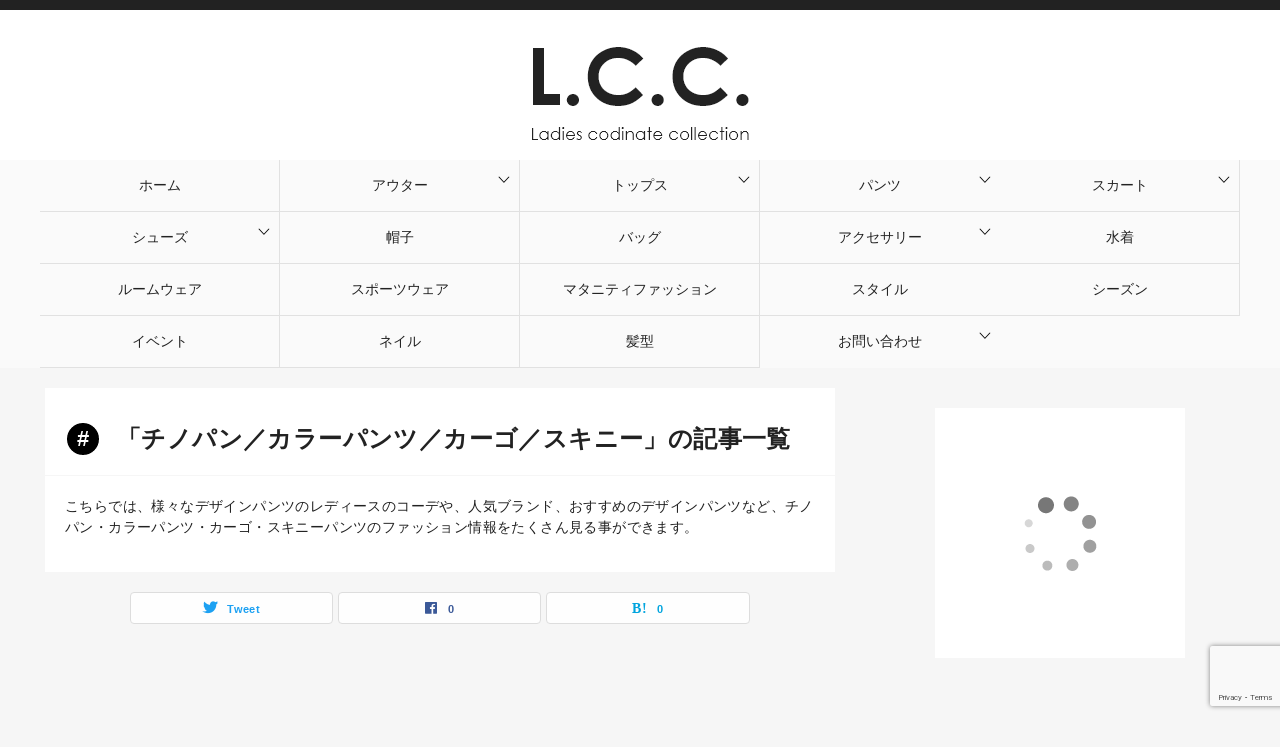

--- FILE ---
content_type: text/html; charset=UTF-8
request_url: https://ud-dx.jp/category/underpants/designpants/
body_size: 11829
content:
<!doctype html><html lang="ja" class="col2"><head>  <script async src="https://www.googletagmanager.com/gtag/js?id=G-RKGM148MK9"></script> <script>window.dataLayer = window.dataLayer || [];
  function gtag(){dataLayer.push(arguments);}
  gtag('js', new Date());

  gtag('config', 'G-RKGM148MK9');</script> <meta charset="UTF-8"><meta name="viewport" content="width=device-width, initial-scale=1"><link rel="profile" href="http://gmpg.org/xfn/11"><link media="all" href="https://ud-dx.jp/wp-content/cache/autoptimize/css/autoptimize_f15aeb74ed512d33c0ea7f4aa5096f70.css" rel="stylesheet"><title>「チノパン／カラーパンツ／カーゴ／スキニー」の記事一覧</title><meta name='robots' content='max-image-preview:large' /> <script>var ajaxurl = 'https://ud-dx.jp/wp-admin/admin-ajax.php';
        var sns_cnt = true;
                var toc_title = '目次';
                var cut_h = 4;</script> <!--noptimize--><script data-wpfc-render="false" id="advads-ready">
			window.advanced_ads_ready=function(e,a){a=a||"complete";var d=function(e){return"interactive"===a?"loading"!==e:"complete"===e};d(document.readyState)?e():document.addEventListener("readystatechange",(function(a){d(a.target.readyState)&&e()}),{once:"interactive"===a})},window.advanced_ads_ready_queue=window.advanced_ads_ready_queue||[];		</script>
		<!--/noptimize--><link rel="canonical" href="https://ud-dx.jp/category/underpants/designpants/" /><link rel="https://api.w.org/" href="https://ud-dx.jp/wp-json/" /><link rel="alternate" title="JSON" type="application/json" href="https://ud-dx.jp/wp-json/wp/v2/categories/33" /><meta name="description" content="こちらでは、様々なデザインパンツのレディースのコーデや、人気ブランド、おすすめのデザインパンツなど、チノパン・カラーパンツ・カーゴ・スキニーパンツのファッション情報をたくさん見る事ができます。"><meta property="og:type" content="article" /><meta property="og:url" content="https://ud-dx.jp/category/underpants/designpants/" /><meta property="og:title" content="「チノパン／カラーパンツ／カーゴ／スキニー」の記事一覧"/><meta property="og:description" content="こちらでは、様々なデザインパンツのレディースのコーデや、人気ブランド、おすすめのデザインパンツなど、チノパン・カラーパンツ・カーゴ・スキニーパンツのファッション情報をたくさん見る事ができます。"><meta property="og:site_name" content="レディースコーデコレクション"><meta property="og:image" content=""><meta property="og:locale" content="ja_JP"><link rel="icon" href="https://ud-dx.jp/wp-content/uploads/2020/12/site-icon-150x150.png" sizes="32x32" /><link rel="icon" href="https://ud-dx.jp/wp-content/uploads/2020/12/site-icon-300x300.png" sizes="192x192" /><link rel="apple-touch-icon" href="https://ud-dx.jp/wp-content/uploads/2020/12/site-icon-300x300.png" /><meta name="msapplication-TileImage" content="https://ud-dx.jp/wp-content/uploads/2020/12/site-icon-300x300.png" /></head><body class="archive category category-designpants category-33 wp-custom-logo aa-prefix-advads-"><div id="top" class="keni-container"><div class="keni-header_wrap"><div class="keni-header_outer"><header class="keni-header keni-header_col1"><div class="keni-header_inner"><p class="site-title"><a href="https://ud-dx.jp/" rel="home" data-wpel-link="internal"><picture><source srcset="https://ud-dx.jp/wp-content/uploads/2020/12/cropped-header-logo.png.webp"  type="image/webp"><img src="https://ud-dx.jp/wp-content/uploads/2020/12/cropped-header-logo.png" alt="レディースコーデコレクション"width='228' height='118' data-eio="p"></picture></a></p><div class="keni-header_cont"><p class="site-description">〜レディースファッションのコーデ方法・着こなし・人気アイテムを発信！〜</p></div></div></header></div></div><div id="click-space"></div><div class="keni-gnav_wrap"><div class="keni-gnav_outer"><nav class="keni-gnav"><div class="keni-gnav_inner"><ul id="menu" class="keni-gnav_cont"><li class="menu-search"><div class="search-box"><form role="search" method="get" id="keni_search" class="searchform" action="https://ud-dx.jp/"> <input type="text" value="" name="s"><button class="btn-search" aria-label="検索"><img src="https://ud-dx.jp/wp-content/themes/keni8/images/icon/search_black.svg" alt="検索" width="18" height="18"></button></form></div></li><li id="menu-item-28832" class="menu-item menu-item-type-custom menu-item-object-custom menu-item-home menu-item-28832"><a href="https://ud-dx.jp/" data-wpel-link="internal">ホーム</a></li><li id="menu-item-62" class="menu-item menu-item-type-taxonomy menu-item-object-category menu-item-has-children menu-item-62"><a href="https://ud-dx.jp/category/outerwear/" data-wpel-link="internal">アウター</a><ul class="sub-menu"><li id="menu-item-63" class="menu-item menu-item-type-taxonomy menu-item-object-category menu-item-has-children menu-item-63"><a href="https://ud-dx.jp/category/outerwear/coat/" data-wpel-link="internal">コート</a><ul class="sub-menu"><li id="menu-item-64" class="menu-item menu-item-type-taxonomy menu-item-object-category menu-item-64"><a href="https://ud-dx.jp/category/outerwear/coat/trench-coat/" data-wpel-link="internal">トレンチコート</a></li><li id="menu-item-255" class="menu-item menu-item-type-taxonomy menu-item-object-category menu-item-255"><a href="https://ud-dx.jp/category/outerwear/coat/chesterfield-coat/" data-wpel-link="internal">チェスターコート</a></li><li id="menu-item-1355" class="menu-item menu-item-type-taxonomy menu-item-object-category menu-item-1355"><a href="https://ud-dx.jp/category/outerwear/coat/soutiencollarcort/" data-wpel-link="internal">ステンカラーコート</a></li><li id="menu-item-8247" class="menu-item menu-item-type-taxonomy menu-item-object-category menu-item-8247"><a href="https://ud-dx.jp/category/outerwear/coat/pea-coat/" data-wpel-link="internal">ピーコート</a></li><li id="menu-item-9177" class="menu-item menu-item-type-taxonomy menu-item-object-category menu-item-9177"><a href="https://ud-dx.jp/category/outerwear/coat/dufflecoat/" data-wpel-link="internal">ダッフルコート</a></li><li id="menu-item-9178" class="menu-item menu-item-type-taxonomy menu-item-object-category menu-item-9178"><a href="https://ud-dx.jp/category/outerwear/coat/mods-coat/" data-wpel-link="internal">モッズコート</a></li></ul></li><li id="menu-item-450" class="menu-item menu-item-type-taxonomy menu-item-object-category menu-item-has-children menu-item-450"><a href="https://ud-dx.jp/category/outerwear/jacket/" data-wpel-link="internal">ジャケット</a><ul class="sub-menu"><li id="menu-item-9190" class="menu-item menu-item-type-taxonomy menu-item-object-category menu-item-9190"><a href="https://ud-dx.jp/category/outerwear/jacket/down-jacket/" data-wpel-link="internal">ダウンジャケット</a></li><li id="menu-item-9502" class="menu-item menu-item-type-taxonomy menu-item-object-category menu-item-9502"><a href="https://ud-dx.jp/category/outerwear/jacket/ma1/" data-wpel-link="internal">MA-1</a></li><li id="menu-item-9872" class="menu-item menu-item-type-taxonomy menu-item-object-category menu-item-9872"><a href="https://ud-dx.jp/category/outerwear/jacket/stadium-jumper/" data-wpel-link="internal">スタジャン</a></li><li id="menu-item-451" class="menu-item menu-item-type-taxonomy menu-item-object-category menu-item-451"><a href="https://ud-dx.jp/category/outerwear/jacket/tailored-jacket/" data-wpel-link="internal">テーラードジャケット</a></li><li id="menu-item-775" class="menu-item menu-item-type-taxonomy menu-item-object-category menu-item-775"><a href="https://ud-dx.jp/category/outerwear/jacket/denim-jacket/" data-wpel-link="internal">デニムジャケット・Gジャン</a></li><li id="menu-item-893" class="menu-item menu-item-type-taxonomy menu-item-object-category menu-item-893"><a href="https://ud-dx.jp/category/outerwear/jacket/leather-jacket/" data-wpel-link="internal">レザージャケット</a></li><li id="menu-item-8027" class="menu-item menu-item-type-taxonomy menu-item-object-category menu-item-8027"><a href="https://ud-dx.jp/category/outerwear/jacket/ridersjacket/" data-wpel-link="internal">ライダースジャケット</a></li><li id="menu-item-10507" class="menu-item menu-item-type-taxonomy menu-item-object-category menu-item-10507"><a href="https://ud-dx.jp/category/outerwear/jacket/mountain-parka/" data-wpel-link="internal">マウンテンパーカー</a></li></ul></li><li id="menu-item-1433" class="menu-item menu-item-type-taxonomy menu-item-object-category menu-item-1433"><a href="https://ud-dx.jp/category/outerwear/cardigan/" data-wpel-link="internal">カーディガン</a></li><li id="menu-item-1020" class="menu-item menu-item-type-taxonomy menu-item-object-category menu-item-has-children menu-item-1020"><a href="https://ud-dx.jp/category/outerwear/vest/" data-wpel-link="internal">ベスト</a><ul class="sub-menu"><li id="menu-item-1021" class="menu-item menu-item-type-taxonomy menu-item-object-category menu-item-1021"><a href="https://ud-dx.jp/category/outerwear/vest/down-vest/" data-wpel-link="internal">ダウンベスト</a></li><li id="menu-item-1260" class="menu-item menu-item-type-taxonomy menu-item-object-category menu-item-1260"><a href="https://ud-dx.jp/category/outerwear/vest/knit-vest/" data-wpel-link="internal">ニットベスト</a></li><li id="menu-item-24780" class="menu-item menu-item-type-taxonomy menu-item-object-category menu-item-24780"><a href="https://ud-dx.jp/category/outerwear/vest/other-vest/" data-wpel-link="internal">その他ベスト</a></li></ul></li><li id="menu-item-10555" class="menu-item menu-item-type-taxonomy menu-item-object-category menu-item-10555"><a href="https://ud-dx.jp/category/outerwear/other-outer/" data-wpel-link="internal">その他アウター</a></li></ul></li><li id="menu-item-1744" class="menu-item menu-item-type-taxonomy menu-item-object-category menu-item-has-children menu-item-1744"><a href="https://ud-dx.jp/category/tops/" data-wpel-link="internal">トップス</a><ul class="sub-menu"><li id="menu-item-1745" class="menu-item menu-item-type-taxonomy menu-item-object-category menu-item-1745"><a href="https://ud-dx.jp/category/tops/parka/" data-wpel-link="internal">パーカー</a></li><li id="menu-item-1775" class="menu-item menu-item-type-taxonomy menu-item-object-category menu-item-1775"><a href="https://ud-dx.jp/category/tops/shirts/" data-wpel-link="internal">シャツ</a></li><li id="menu-item-6344" class="menu-item menu-item-type-taxonomy menu-item-object-category menu-item-6344"><a href="https://ud-dx.jp/category/tops/knit-sweater/" data-wpel-link="internal">ニット／セーター</a></li><li id="menu-item-3748" class="menu-item menu-item-type-taxonomy menu-item-object-category menu-item-3748"><a href="https://ud-dx.jp/category/tops/short-cutsewn/" data-wpel-link="internal">Tシャツ／カットソー(半袖／袖なし)</a></li><li id="menu-item-5325" class="menu-item menu-item-type-taxonomy menu-item-object-category menu-item-5325"><a href="https://ud-dx.jp/category/tops/tunic/" data-wpel-link="internal">チュニック</a></li><li id="menu-item-11894" class="menu-item menu-item-type-taxonomy menu-item-object-category menu-item-11894"><a href="https://ud-dx.jp/category/tops/camisole/" data-wpel-link="internal">キャミソール</a></li><li id="menu-item-4195" class="menu-item menu-item-type-taxonomy menu-item-object-category menu-item-4195"><a href="https://ud-dx.jp/category/tops/polo-shirt/" data-wpel-link="internal">ポロシャツ</a></li><li id="menu-item-4927" class="menu-item menu-item-type-taxonomy menu-item-object-category menu-item-4927"><a href="https://ud-dx.jp/category/tops/all-in-one/" data-wpel-link="internal">オールインワン</a></li><li id="menu-item-3022" class="menu-item menu-item-type-taxonomy menu-item-object-category menu-item-has-children menu-item-3022"><a href="https://ud-dx.jp/category/tops/one-piece/" data-wpel-link="internal">ワンピース</a><ul class="sub-menu"><li id="menu-item-3021" class="menu-item menu-item-type-taxonomy menu-item-object-category menu-item-3021"><a href="https://ud-dx.jp/category/tops/one-piece/long-onepiece/" data-wpel-link="internal">ロングワンピース</a></li><li id="menu-item-11123" class="menu-item menu-item-type-taxonomy menu-item-object-category menu-item-11123"><a href="https://ud-dx.jp/category/tops/one-piece/other-one-piece/" data-wpel-link="internal">その他ワンピース</a></li></ul></li><li id="menu-item-11470" class="menu-item menu-item-type-taxonomy menu-item-object-category menu-item-11470"><a href="https://ud-dx.jp/category/tops/off-shoulder/" data-wpel-link="internal">オフショルダー</a></li><li id="menu-item-18348" class="menu-item menu-item-type-taxonomy menu-item-object-category menu-item-18348"><a href="https://ud-dx.jp/category/tops/other-tops/" data-wpel-link="internal">その他トップス</a></li></ul></li><li id="menu-item-1350" class="menu-item menu-item-type-taxonomy menu-item-object-category current-category-ancestor current-menu-ancestor current-menu-parent current-category-parent menu-item-has-children menu-item-1350"><a href="https://ud-dx.jp/category/underpants/" data-wpel-link="internal">パンツ</a><ul class="sub-menu"><li id="menu-item-1351" class="menu-item menu-item-type-taxonomy menu-item-object-category current-menu-item menu-item-1351"><a href="https://ud-dx.jp/category/underpants/designpants/" aria-current="page" data-wpel-link="internal">チノパン／カラーパンツ／カーゴ／スキニー</a></li><li id="menu-item-2490" class="menu-item menu-item-type-taxonomy menu-item-object-category menu-item-2490"><a href="https://ud-dx.jp/category/underpants/gaucho-pants/" data-wpel-link="internal">ガウチョパンツ</a></li><li id="menu-item-12469" class="menu-item menu-item-type-taxonomy menu-item-object-category menu-item-12469"><a href="https://ud-dx.jp/category/underpants/sukantsu/" data-wpel-link="internal">スカンツ</a></li><li id="menu-item-12624" class="menu-item menu-item-type-taxonomy menu-item-object-category menu-item-12624"><a href="https://ud-dx.jp/category/underpants/skirt-gaucho/" data-wpel-link="internal">スカーチョ</a></li><li id="menu-item-3522" class="menu-item menu-item-type-taxonomy menu-item-object-category menu-item-3522"><a href="https://ud-dx.jp/category/underpants/short-pants/" data-wpel-link="internal">ショートパンツ</a></li><li id="menu-item-4687" class="menu-item menu-item-type-taxonomy menu-item-object-category menu-item-4687"><a href="https://ud-dx.jp/category/underpants/overall/" data-wpel-link="internal">サロペット</a></li><li id="menu-item-5467" class="menu-item menu-item-type-taxonomy menu-item-object-category menu-item-5467"><a href="https://ud-dx.jp/category/underpants/culottes/" data-wpel-link="internal">キュロット</a></li><li id="menu-item-12063" class="menu-item menu-item-type-taxonomy menu-item-object-category menu-item-12063"><a href="https://ud-dx.jp/category/underpants/joggerpants/" data-wpel-link="internal">ジョガーパンツ</a></li><li id="menu-item-14058" class="menu-item menu-item-type-taxonomy menu-item-object-category menu-item-14058"><a href="https://ud-dx.jp/category/underpants/corduroy-pants/" data-wpel-link="internal">コーデュロイパンツ</a></li><li id="menu-item-18602" class="menu-item menu-item-type-taxonomy menu-item-object-category menu-item-18602"><a href="https://ud-dx.jp/category/underpants/other-pants/" data-wpel-link="internal">その他パンツ</a></li></ul></li><li id="menu-item-2231" class="menu-item menu-item-type-taxonomy menu-item-object-category menu-item-has-children menu-item-2231"><a href="https://ud-dx.jp/category/skirt/" data-wpel-link="internal">スカート</a><ul class="sub-menu"><li id="menu-item-2232" class="menu-item menu-item-type-taxonomy menu-item-object-category menu-item-2232"><a href="https://ud-dx.jp/category/skirt/tulle-skirt/" data-wpel-link="internal">チュールスカート</a></li><li id="menu-item-2488" class="menu-item menu-item-type-taxonomy menu-item-object-category menu-item-2488"><a href="https://ud-dx.jp/category/skirt/flared-skirt/" data-wpel-link="internal">フレアスカート</a></li><li id="menu-item-3121" class="menu-item menu-item-type-taxonomy menu-item-object-category menu-item-3121"><a href="https://ud-dx.jp/category/skirt/long-maxiskirt/" data-wpel-link="internal">ロング／マキシ丈スカート</a></li><li id="menu-item-14475" class="menu-item menu-item-type-taxonomy menu-item-object-category menu-item-14475"><a href="https://ud-dx.jp/category/skirt/pleated-skirt/" data-wpel-link="internal">プリーツスカート</a></li><li id="menu-item-14269" class="menu-item menu-item-type-taxonomy menu-item-object-category menu-item-14269"><a href="https://ud-dx.jp/category/skirt/other-skirt/" data-wpel-link="internal">その他スカート</a></li></ul></li><li id="menu-item-862" class="menu-item menu-item-type-taxonomy menu-item-object-category menu-item-has-children menu-item-862"><a href="https://ud-dx.jp/category/shoes/" data-wpel-link="internal">シューズ</a><ul class="sub-menu"><li id="menu-item-3371" class="menu-item menu-item-type-taxonomy menu-item-object-category menu-item-3371"><a href="https://ud-dx.jp/category/shoes/sandals/" data-wpel-link="internal">サンダル</a></li><li id="menu-item-2078" class="menu-item menu-item-type-taxonomy menu-item-object-category menu-item-2078"><a href="https://ud-dx.jp/category/shoes/sneakers/" data-wpel-link="internal">スニーカー</a></li><li id="menu-item-20892" class="menu-item menu-item-type-taxonomy menu-item-object-category menu-item-20892"><a href="https://ud-dx.jp/category/shoes/pumps/" data-wpel-link="internal">パンプス</a></li><li id="menu-item-4366" class="menu-item menu-item-type-taxonomy menu-item-object-category menu-item-4366"><a href="https://ud-dx.jp/category/shoes/slip%e2%80%90on/" data-wpel-link="internal">スリッポン</a></li><li id="menu-item-863" class="menu-item menu-item-type-taxonomy menu-item-object-category menu-item-863"><a href="https://ud-dx.jp/category/shoes/boots/" data-wpel-link="internal">ブーツ</a></li><li id="menu-item-864" class="menu-item menu-item-type-taxonomy menu-item-object-category menu-item-864"><a href="https://ud-dx.jp/category/shoes/sheepskinboots/" data-wpel-link="internal">ムートンブーツ</a></li><li id="menu-item-16221" class="menu-item menu-item-type-taxonomy menu-item-object-category menu-item-16221"><a href="https://ud-dx.jp/category/shoes/othershoes/" data-wpel-link="internal">その他シューズ</a></li></ul></li><li id="menu-item-4362" class="menu-item menu-item-type-taxonomy menu-item-object-category menu-item-4362"><a href="https://ud-dx.jp/category/hat/" data-wpel-link="internal">帽子</a></li><li id="menu-item-5169" class="menu-item menu-item-type-taxonomy menu-item-object-category menu-item-5169"><a href="https://ud-dx.jp/category/bag/" data-wpel-link="internal">バッグ</a></li><li id="menu-item-5531" class="menu-item menu-item-type-taxonomy menu-item-object-category menu-item-has-children menu-item-5531"><a href="https://ud-dx.jp/category/accessories/" data-wpel-link="internal">アクセサリー</a><ul class="sub-menu"><li id="menu-item-5534" class="menu-item menu-item-type-taxonomy menu-item-object-category menu-item-5534"><a href="https://ud-dx.jp/category/accessories/jewelry/" data-wpel-link="internal">ジュエリー</a></li><li id="menu-item-20939" class="menu-item menu-item-type-taxonomy menu-item-object-category menu-item-20939"><a href="https://ud-dx.jp/category/accessories/wallet/" data-wpel-link="internal">財布</a></li><li id="menu-item-5594" class="menu-item menu-item-type-taxonomy menu-item-object-category menu-item-5594"><a href="https://ud-dx.jp/category/accessories/watch/" data-wpel-link="internal">時計</a></li><li id="menu-item-9581" class="menu-item menu-item-type-taxonomy menu-item-object-category menu-item-9581"><a href="https://ud-dx.jp/category/accessories/muffler-stole/" data-wpel-link="internal">マフラー/ストール</a></li><li id="menu-item-13076" class="menu-item menu-item-type-taxonomy menu-item-object-category menu-item-13076"><a href="https://ud-dx.jp/category/accessories/sunglasses/" data-wpel-link="internal">サングラス</a></li><li id="menu-item-14429" class="menu-item menu-item-type-taxonomy menu-item-object-category menu-item-14429"><a href="https://ud-dx.jp/category/accessories/belt/" data-wpel-link="internal">ベルト</a></li><li id="menu-item-13136" class="menu-item menu-item-type-taxonomy menu-item-object-category menu-item-13136"><a href="https://ud-dx.jp/category/accessories/hair-accessories/" data-wpel-link="internal">ヘアーアクセサリー</a></li><li id="menu-item-19160" class="menu-item menu-item-type-taxonomy menu-item-object-category menu-item-19160"><a href="https://ud-dx.jp/category/accessories/perfume/" data-wpel-link="internal">香水</a></li><li id="menu-item-13512" class="menu-item menu-item-type-taxonomy menu-item-object-category menu-item-13512"><a href="https://ud-dx.jp/category/accessories/other-accessories/" data-wpel-link="internal">その他のアクセサリー</a></li></ul></li><li id="menu-item-3722" class="menu-item menu-item-type-taxonomy menu-item-object-category menu-item-3722"><a href="https://ud-dx.jp/category/ladys-swimsuit/" data-wpel-link="internal">水着</a></li><li id="menu-item-11310" class="menu-item menu-item-type-taxonomy menu-item-object-category menu-item-11310"><a href="https://ud-dx.jp/category/roomwear/" data-wpel-link="internal">ルームウェア</a></li><li id="menu-item-14333" class="menu-item menu-item-type-taxonomy menu-item-object-category menu-item-14333"><a href="https://ud-dx.jp/category/sportswear/" data-wpel-link="internal">スポーツウェア</a></li><li id="menu-item-10311" class="menu-item menu-item-type-taxonomy menu-item-object-category menu-item-10311"><a href="https://ud-dx.jp/category/maternity-fashion/" data-wpel-link="internal">マタニティファッション</a></li><li id="menu-item-2528" class="menu-item menu-item-type-taxonomy menu-item-object-category menu-item-2528"><a href="https://ud-dx.jp/category/style/" data-wpel-link="internal">スタイル</a></li><li id="menu-item-2912" class="menu-item menu-item-type-taxonomy menu-item-object-category menu-item-2912"><a href="https://ud-dx.jp/category/season/" data-wpel-link="internal">シーズン</a></li><li id="menu-item-316" class="menu-item menu-item-type-taxonomy menu-item-object-category menu-item-316"><a href="https://ud-dx.jp/category/event/" data-wpel-link="internal">イベント</a></li><li id="menu-item-15235" class="menu-item menu-item-type-taxonomy menu-item-object-category menu-item-15235"><a href="https://ud-dx.jp/category/nail/" data-wpel-link="internal">ネイル</a></li><li id="menu-item-19102" class="menu-item menu-item-type-taxonomy menu-item-object-category menu-item-19102"><a href="https://ud-dx.jp/category/hair/" data-wpel-link="internal">髪型</a></li><li id="menu-item-59" class="menu-item menu-item-type-post_type menu-item-object-page menu-item-has-children menu-item-59"><a href="https://ud-dx.jp/%e3%81%8a%e5%95%8f%e3%81%84%e5%90%88%e3%82%8f%e3%81%9b/" data-wpel-link="internal">お問い合わせ</a><ul class="sub-menu"><li id="menu-item-60" class="menu-item menu-item-type-post_type menu-item-object-page menu-item-60"><a href="https://ud-dx.jp/sitemap/" data-wpel-link="internal">サイトマップ</a></li><li id="menu-item-61" class="menu-item menu-item-type-post_type menu-item-object-page menu-item-61"><a href="https://ud-dx.jp/%e9%81%8b%e5%96%b6%e4%bc%9a%e7%a4%be%e6%83%85%e5%a0%b1/" data-wpel-link="internal">運営会社情報</a></li><li id="menu-item-72165" class="menu-item menu-item-type-post_type menu-item-object-page menu-item-72165"><a href="https://ud-dx.jp/privacy-policy/" data-wpel-link="internal">プライバシーポリシー</a></li></ul></li></ul></div><div class="keni-gnav_btn_wrap"><div class="keni-gnav_btn"><span class="keni-gnav_btn_icon-open"></span></div></div></nav></div></div><div class="keni-main_wrap"><div class="keni-main_outer"><main id="main" class="keni-main"><div class="keni-main_inner"><div class="archive_title_wrap" data-aos="fade-up"><h1 class="archive_title"><span style="background:black;color:white">#</span>「チノパン／カラーパンツ／カーゴ／スキニー」の記事一覧</h1><div class="archive_description"><p>こちらでは、様々なデザインパンツのレディースのコーデや、人気ブランド、おすすめのデザインパンツなど、チノパン・カラーパンツ・カーゴ・スキニーパンツのファッション情報をたくさん見る事ができます。</p></div></div><aside class="free-area free-area_before-title"></aside><aside class="sns-btn_wrap sns-btn_wrap_s"><div class="sns-btn_tw" data-url="https://ud-dx.jp/category/underpants/designpants/" data-title="%E3%80%8C%E3%83%81%E3%83%8E%E3%83%91%E3%83%B3%EF%BC%8F%E3%82%AB%E3%83%A9%E3%83%BC%E3%83%91%E3%83%B3%E3%83%84%EF%BC%8F%E3%82%AB%E3%83%BC%E3%82%B4%EF%BC%8F%E3%82%B9%E3%82%AD%E3%83%8B%E3%83%BC%E3%80%8D%E3%81%AE%E8%A8%98%E4%BA%8B%E4%B8%80%E8%A6%A7"></div><div class="sns-btn_fb" data-url="https://ud-dx.jp/category/underpants/designpants/" data-title="%E3%80%8C%E3%83%81%E3%83%8E%E3%83%91%E3%83%B3%EF%BC%8F%E3%82%AB%E3%83%A9%E3%83%BC%E3%83%91%E3%83%B3%E3%83%84%EF%BC%8F%E3%82%AB%E3%83%BC%E3%82%B4%EF%BC%8F%E3%82%B9%E3%82%AD%E3%83%8B%E3%83%BC%E3%80%8D%E3%81%AE%E8%A8%98%E4%BA%8B%E4%B8%80%E8%A6%A7"></div><div class="sns-btn_hatena" data-url="https://ud-dx.jp/category/underpants/designpants/" data-title="%E3%80%8C%E3%83%81%E3%83%8E%E3%83%91%E3%83%B3%EF%BC%8F%E3%82%AB%E3%83%A9%E3%83%BC%E3%83%91%E3%83%B3%E3%83%84%EF%BC%8F%E3%82%AB%E3%83%BC%E3%82%B4%EF%BC%8F%E3%82%B9%E3%82%AD%E3%83%8B%E3%83%BC%E3%80%8D%E3%81%AE%E8%A8%98%E4%BA%8B%E4%B8%80%E8%A6%A7"></div></aside><div class="flex-container"><div class="col-12"><article id="post-1409" class="post-large post-1409 post type-post status-publish format-standard has-post-thumbnail category-designpants entry-list_item" data-aos="fade-up"><div class="entry"><figure class="post-large__thumb "> <a href="https://ud-dx.jp/underpants/designpants/%e7%99%bd%e3%83%91%e3%83%b3%e3%83%84%e3%81%a7%e9%80%8f%e3%81%91%e3%81%aa%e3%81%84%e6%96%b9%e6%b3%95%ef%bc%81%e9%80%8f%e3%81%91%e3%81%aa%e3%81%84%e3%82%a4%e3%83%b3%e3%83%8a%e3%83%bc%e3%82%84%e4%b8%8b/" data-wpel-link="internal"> <img width="1210" height="1000" src="//ud-dx.jp/wp-content/plugins/a3-lazy-load/assets/images/lazy_placeholder.gif" data-lazy-type="image" data-src="https://ud-dx.jp/wp-content/uploads/2024/01/01053e84c87b1b960c0d0876385a7b02.jpg" class="lazy lazy-hidden attachment-post-thumbnail size-post-thumbnail wp-post-image" alt="白パンツのインナーの透け対策！透けない色は？パンツや下着の選び方や透けをカバーする着こなし方を紹介！" decoding="async" fetchpriority="high" srcset="" data-srcset="https://ud-dx.jp/wp-content/uploads/2024/01/01053e84c87b1b960c0d0876385a7b02.jpg 1210w, https://ud-dx.jp/wp-content/uploads/2024/01/01053e84c87b1b960c0d0876385a7b02-350x289.jpg 350w, https://ud-dx.jp/wp-content/uploads/2024/01/01053e84c87b1b960c0d0876385a7b02-1024x846.jpg 1024w, https://ud-dx.jp/wp-content/uploads/2024/01/01053e84c87b1b960c0d0876385a7b02-768x635.jpg 768w" sizes="(max-width: 1210px) 100vw, 1210px" /><noscript><img width="1210" height="1000" src="https://ud-dx.jp/wp-content/uploads/2024/01/01053e84c87b1b960c0d0876385a7b02.jpg" class="attachment-post-thumbnail size-post-thumbnail wp-post-image" alt="白パンツのインナーの透け対策！透けない色は？パンツや下着の選び方や透けをカバーする着こなし方を紹介！" decoding="async" fetchpriority="high" srcset="https://ud-dx.jp/wp-content/uploads/2024/01/01053e84c87b1b960c0d0876385a7b02.jpg 1210w, https://ud-dx.jp/wp-content/uploads/2024/01/01053e84c87b1b960c0d0876385a7b02-350x289.jpg 350w, https://ud-dx.jp/wp-content/uploads/2024/01/01053e84c87b1b960c0d0876385a7b02-1024x846.jpg 1024w, https://ud-dx.jp/wp-content/uploads/2024/01/01053e84c87b1b960c0d0876385a7b02-768x635.jpg 768w" sizes="(max-width: 1210px) 100vw, 1210px" /></noscript> </a><div class="entry_status"><ul class="entry_date"><li class="entry_date_item"><time itemprop="datePublished" datetime="2024-12-22T17:35:25+09:00" content="2024-12-22T17:35:25+09:00">2024年12月22日</time></li></ul><ul class="entry_category"><li class="entry_category_item designpants"><a href="https://ud-dx.jp/category/underpants/designpants/" data-wpel-link="internal">チノパン／カラーパンツ／カーゴ／スキニー</a></li></ul></div></figure><div class="post-large__inner"><h2 class="post-large__title"> <a href="https://ud-dx.jp/underpants/designpants/%e7%99%bd%e3%83%91%e3%83%b3%e3%83%84%e3%81%a7%e9%80%8f%e3%81%91%e3%81%aa%e3%81%84%e6%96%b9%e6%b3%95%ef%bc%81%e9%80%8f%e3%81%91%e3%81%aa%e3%81%84%e3%82%a4%e3%83%b3%e3%83%8a%e3%83%bc%e3%82%84%e4%b8%8b/" data-wpel-link="internal">白パンツのインナーの透け対策！透けない色は？パンツや下着の選び方や透けをカバーする着こなし方を紹介！</a></h2></div></div></article></div></div><div class="flex-container"><div class="col-md-12 col-6"><article id="post-1451" class="post-large post-1451 post type-post status-publish format-standard has-post-thumbnail category-designpants entry-list_item" data-aos="fade-up"><div class="entry"><figure class="post-large__thumb "> <a href="https://ud-dx.jp/underpants/designpants/%e8%b5%a4%e3%83%91%e3%83%b3%e3%83%84%e3%81%a7%e5%a4%a7%e4%ba%ba%e5%a5%b3%e5%ad%90%e3%81%ae%e3%81%93%e3%81%aa%e3%82%8c%e3%82%b3%e3%83%bc%e3%83%87%ef%bc%81%e6%b4%be%e6%89%8b%e8%a6%8b%e3%81%88%e3%81%97/" data-wpel-link="internal"> <img width="1142" height="653" src="//ud-dx.jp/wp-content/plugins/a3-lazy-load/assets/images/lazy_placeholder.gif" data-lazy-type="image" data-src="https://ud-dx.jp/wp-content/uploads/2022/12/collage-1-4.jpeg" class="lazy lazy-hidden attachment-post-thumbnail size-post-thumbnail wp-post-image" alt="赤パンツコーデ2024！大人女子の派手見えしないコツは？おすすめのファッション24選を紹介！" decoding="async" srcset="" data-srcset="https://ud-dx.jp/wp-content/uploads/2022/12/collage-1-4.jpeg 1142w, https://ud-dx.jp/wp-content/uploads/2022/12/collage-1-4-350x200.jpeg 350w, https://ud-dx.jp/wp-content/uploads/2022/12/collage-1-4-1024x586.jpeg 1024w, https://ud-dx.jp/wp-content/uploads/2022/12/collage-1-4-768x439.jpeg 768w" sizes="(max-width: 1142px) 100vw, 1142px" /><noscript><img width="1142" height="653" src="https://ud-dx.jp/wp-content/uploads/2022/12/collage-1-4.jpeg" class="attachment-post-thumbnail size-post-thumbnail wp-post-image" alt="赤パンツコーデ2024！大人女子の派手見えしないコツは？おすすめのファッション24選を紹介！" decoding="async" srcset="https://ud-dx.jp/wp-content/uploads/2022/12/collage-1-4.jpeg 1142w, https://ud-dx.jp/wp-content/uploads/2022/12/collage-1-4-350x200.jpeg 350w, https://ud-dx.jp/wp-content/uploads/2022/12/collage-1-4-1024x586.jpeg 1024w, https://ud-dx.jp/wp-content/uploads/2022/12/collage-1-4-768x439.jpeg 768w" sizes="(max-width: 1142px) 100vw, 1142px" /></noscript> </a><div class="entry_status"><ul class="entry_date"><li class="entry_date_item"><time itemprop="datePublished" datetime="2024-12-03T01:55:50+09:00" content="2024-12-03T01:55:50+09:00">2024年12月3日</time></li></ul><ul class="entry_category"><li class="entry_category_item designpants"><a href="https://ud-dx.jp/category/underpants/designpants/" data-wpel-link="internal">チノパン／カラーパンツ／カーゴ／スキニー</a></li></ul></div></figure><div class="post-large__inner"><h2 class="post-large__title"> <a href="https://ud-dx.jp/underpants/designpants/%e8%b5%a4%e3%83%91%e3%83%b3%e3%83%84%e3%81%a7%e5%a4%a7%e4%ba%ba%e5%a5%b3%e5%ad%90%e3%81%ae%e3%81%93%e3%81%aa%e3%82%8c%e3%82%b3%e3%83%bc%e3%83%87%ef%bc%81%e6%b4%be%e6%89%8b%e8%a6%8b%e3%81%88%e3%81%97/" data-wpel-link="internal">赤パンツコーデ2024！大人女子の派手見えしないコツは？おすすめのファッション24選を紹介！</a></h2></div></div></article></div><div class="col-md-12 col-6"><article id="post-1472" class="post-large post-1472 post type-post status-publish format-standard has-post-thumbnail category-designpants entry-list_item" data-aos="fade-up"><div class="entry"><figure class="post-large__thumb "> <a href="https://ud-dx.jp/underpants/designpants/%e9%9d%92%e3%83%91%e3%83%b3%e3%83%84%e3%81%ae%e3%83%ac%e3%83%87%e3%82%a3%e3%83%bc%e3%82%b9%e3%81%ae%e3%82%b3%e3%83%bc%e3%83%87%ef%bc%81%e4%ba%ba%e6%b0%97%e3%81%ae%e9%9d%92%e3%83%91%e3%83%b3%e3%83%84/" data-wpel-link="internal"> <img width="1142" height="653" src="//ud-dx.jp/wp-content/plugins/a3-lazy-load/assets/images/lazy_placeholder.gif" data-lazy-type="image" data-src="https://ud-dx.jp/wp-content/uploads/2022/11/collage-1-7.jpeg" class="lazy lazy-hidden attachment-post-thumbnail size-post-thumbnail wp-post-image" alt="青パンツコーデ2024！大人女子のブルーファッションに合う色やコーディネート16選！" decoding="async" srcset="" data-srcset="https://ud-dx.jp/wp-content/uploads/2022/11/collage-1-7.jpeg 1142w, https://ud-dx.jp/wp-content/uploads/2022/11/collage-1-7-350x200.jpeg 350w, https://ud-dx.jp/wp-content/uploads/2022/11/collage-1-7-1024x586.jpeg 1024w, https://ud-dx.jp/wp-content/uploads/2022/11/collage-1-7-768x439.jpeg 768w" sizes="(max-width: 1142px) 100vw, 1142px" /><noscript><img width="1142" height="653" src="https://ud-dx.jp/wp-content/uploads/2022/11/collage-1-7.jpeg" class="attachment-post-thumbnail size-post-thumbnail wp-post-image" alt="青パンツコーデ2024！大人女子のブルーファッションに合う色やコーディネート16選！" decoding="async" srcset="https://ud-dx.jp/wp-content/uploads/2022/11/collage-1-7.jpeg 1142w, https://ud-dx.jp/wp-content/uploads/2022/11/collage-1-7-350x200.jpeg 350w, https://ud-dx.jp/wp-content/uploads/2022/11/collage-1-7-1024x586.jpeg 1024w, https://ud-dx.jp/wp-content/uploads/2022/11/collage-1-7-768x439.jpeg 768w" sizes="(max-width: 1142px) 100vw, 1142px" /></noscript> </a><div class="entry_status"><ul class="entry_date"><li class="entry_date_item"><time itemprop="datePublished" datetime="2024-11-30T14:14:29+09:00" content="2024-11-30T14:14:29+09:00">2024年11月30日</time></li></ul><ul class="entry_category"><li class="entry_category_item designpants"><a href="https://ud-dx.jp/category/underpants/designpants/" data-wpel-link="internal">チノパン／カラーパンツ／カーゴ／スキニー</a></li></ul></div></figure><div class="post-large__inner"><h2 class="post-large__title"> <a href="https://ud-dx.jp/underpants/designpants/%e9%9d%92%e3%83%91%e3%83%b3%e3%83%84%e3%81%ae%e3%83%ac%e3%83%87%e3%82%a3%e3%83%bc%e3%82%b9%e3%81%ae%e3%82%b3%e3%83%bc%e3%83%87%ef%bc%81%e4%ba%ba%e6%b0%97%e3%81%ae%e9%9d%92%e3%83%91%e3%83%b3%e3%83%84/" data-wpel-link="internal">青パンツコーデ2024！大人女子のブルーファッションに合う色やコーディネート16選！</a></h2></div></div></article></div><div class="col-md-12 col-6"><article id="post-25162" class="post-large post-25162 post type-post status-publish format-standard has-post-thumbnail category-designpants entry-list_item" data-aos="fade-up"><div class="entry"><figure class="post-large__thumb "> <a href="https://ud-dx.jp/underpants/designpants/%e3%82%ab%e3%83%bc%e3%82%b4%e3%83%91%e3%83%b3%e3%83%84%e3%81%ae%e3%83%ac%e3%83%87%e3%82%a3%e3%83%bc%e3%82%b9%e3%82%b3%e3%83%bc%e3%83%872023%ef%bc%81%e6%9c%80%e6%97%ac%e3%81%ae%e7%9d%80%e3%81%93/" data-wpel-link="internal"> <img width="1142" height="653" src="//ud-dx.jp/wp-content/plugins/a3-lazy-load/assets/images/lazy_placeholder.gif" data-lazy-type="image" data-src="https://ud-dx.jp/wp-content/uploads/2023/09/collage-1-15.jpg" class="lazy lazy-hidden attachment-post-thumbnail size-post-thumbnail wp-post-image" alt="カーゴパンツコーデ39選！大人女子におすすめの着こなしと人気アイテムを紹介！" decoding="async" loading="lazy" srcset="" data-srcset="https://ud-dx.jp/wp-content/uploads/2023/09/collage-1-15.jpg 1142w, https://ud-dx.jp/wp-content/uploads/2023/09/collage-1-15-350x200.jpg 350w, https://ud-dx.jp/wp-content/uploads/2023/09/collage-1-15-1024x586.jpg 1024w, https://ud-dx.jp/wp-content/uploads/2023/09/collage-1-15-768x439.jpg 768w" sizes="auto, (max-width: 1142px) 100vw, 1142px" /><noscript><img width="1142" height="653" src="https://ud-dx.jp/wp-content/uploads/2023/09/collage-1-15.jpg" class="attachment-post-thumbnail size-post-thumbnail wp-post-image" alt="カーゴパンツコーデ39選！大人女子におすすめの着こなしと人気アイテムを紹介！" decoding="async" loading="lazy" srcset="https://ud-dx.jp/wp-content/uploads/2023/09/collage-1-15.jpg 1142w, https://ud-dx.jp/wp-content/uploads/2023/09/collage-1-15-350x200.jpg 350w, https://ud-dx.jp/wp-content/uploads/2023/09/collage-1-15-1024x586.jpg 1024w, https://ud-dx.jp/wp-content/uploads/2023/09/collage-1-15-768x439.jpg 768w" sizes="auto, (max-width: 1142px) 100vw, 1142px" /></noscript> </a><div class="entry_status"><ul class="entry_date"><li class="entry_date_item"><time itemprop="datePublished" datetime="2024-10-04T11:58:36+09:00" content="2024-10-04T11:58:36+09:00">2024年10月4日</time></li></ul><ul class="entry_category"><li class="entry_category_item designpants"><a href="https://ud-dx.jp/category/underpants/designpants/" data-wpel-link="internal">チノパン／カラーパンツ／カーゴ／スキニー</a></li></ul></div></figure><div class="post-large__inner"><h2 class="post-large__title"> <a href="https://ud-dx.jp/underpants/designpants/%e3%82%ab%e3%83%bc%e3%82%b4%e3%83%91%e3%83%b3%e3%83%84%e3%81%ae%e3%83%ac%e3%83%87%e3%82%a3%e3%83%bc%e3%82%b9%e3%82%b3%e3%83%bc%e3%83%872023%ef%bc%81%e6%9c%80%e6%97%ac%e3%81%ae%e7%9d%80%e3%81%93/" data-wpel-link="internal">カーゴパンツコーデ39選！大人女子におすすめの着こなしと人気アイテムを紹介！</a></h2></div></div></article></div><div class="col-md-12 col-6"><article id="post-15641" class="post-large post-15641 post type-post status-publish format-standard has-post-thumbnail category-designpants entry-list_item" data-aos="fade-up"><div class="entry"><figure class="post-large__thumb "> <a href="https://ud-dx.jp/underpants/designpants/%e3%83%81%e3%83%8e%e3%83%91%e3%83%b3%e3%81%ae%e3%83%ac%e3%83%87%e3%82%a3%e3%83%bc%e3%82%b9%e3%81%ae%e3%82%b3%e3%83%bc%e3%83%872022%ef%bc%81%e5%ad%a3%e7%af%80%e5%88%a5%e3%81%ae%e7%9d%80%e3%81%93/" data-wpel-link="internal"> <img width="1080" height="620" src="//ud-dx.jp/wp-content/plugins/a3-lazy-load/assets/images/lazy_placeholder.gif" data-lazy-type="image" data-src="https://ud-dx.jp/wp-content/uploads/2023/05/collage-1-6.jpg" class="lazy lazy-hidden attachment-post-thumbnail size-post-thumbnail wp-post-image" alt="【2024年最新版】チノパンのレディースコーデ39選！大人顔の季節別の着こなし方とおすすめのアイテムを紹介！" decoding="async" loading="lazy" srcset="" data-srcset="https://ud-dx.jp/wp-content/uploads/2023/05/collage-1-6.jpg 1080w, https://ud-dx.jp/wp-content/uploads/2023/05/collage-1-6-350x201.jpg 350w, https://ud-dx.jp/wp-content/uploads/2023/05/collage-1-6-1024x588.jpg 1024w, https://ud-dx.jp/wp-content/uploads/2023/05/collage-1-6-768x441.jpg 768w" sizes="auto, (max-width: 1080px) 100vw, 1080px" /><noscript><img width="1080" height="620" src="https://ud-dx.jp/wp-content/uploads/2023/05/collage-1-6.jpg" class="attachment-post-thumbnail size-post-thumbnail wp-post-image" alt="【2024年最新版】チノパンのレディースコーデ39選！大人顔の季節別の着こなし方とおすすめのアイテムを紹介！" decoding="async" loading="lazy" srcset="https://ud-dx.jp/wp-content/uploads/2023/05/collage-1-6.jpg 1080w, https://ud-dx.jp/wp-content/uploads/2023/05/collage-1-6-350x201.jpg 350w, https://ud-dx.jp/wp-content/uploads/2023/05/collage-1-6-1024x588.jpg 1024w, https://ud-dx.jp/wp-content/uploads/2023/05/collage-1-6-768x441.jpg 768w" sizes="auto, (max-width: 1080px) 100vw, 1080px" /></noscript> </a><div class="entry_status"><ul class="entry_date"><li class="entry_date_item"><time itemprop="datePublished" datetime="2024-05-28T16:12:43+09:00" content="2024-05-28T16:12:43+09:00">2024年5月28日</time></li></ul><ul class="entry_category"><li class="entry_category_item designpants"><a href="https://ud-dx.jp/category/underpants/designpants/" data-wpel-link="internal">チノパン／カラーパンツ／カーゴ／スキニー</a></li></ul></div></figure><div class="post-large__inner"><h2 class="post-large__title"> <a href="https://ud-dx.jp/underpants/designpants/%e3%83%81%e3%83%8e%e3%83%91%e3%83%b3%e3%81%ae%e3%83%ac%e3%83%87%e3%82%a3%e3%83%bc%e3%82%b9%e3%81%ae%e3%82%b3%e3%83%bc%e3%83%872022%ef%bc%81%e5%ad%a3%e7%af%80%e5%88%a5%e3%81%ae%e7%9d%80%e3%81%93/" data-wpel-link="internal">【2024年最新版】チノパンのレディースコーデ39選！大人顔の季節別の着こなし方とおすすめのアイテムを紹介！</a></h2></div></div></article></div></div><div class="flex-container"><div class="col-md-12 col-6"><article id="post-13565" class="post-medium post-13565 post type-post status-publish format-standard has-post-thumbnail category-designpants entry-list_item" data-aos="fade-up"><div class="entry flex-container"><div class="col-3 pl-0"><figure class="post-medium__thumb square "> <a href="https://ud-dx.jp/underpants/designpants/%e7%99%bd%e3%82%b9%e3%82%ad%e3%83%8b%e3%83%bc%e3%82%b3%e3%83%bc%e3%83%87%ef%bc%81%e5%a4%a7%e4%ba%ba%e5%a5%b3%e5%ad%90%e3%81%ae%e7%9d%80%e3%81%b6%e3%81%8f%e3%82%8c%e8%a6%8b%e3%81%88%e3%81%95%e3%81%9b/" data-wpel-link="internal"> <img width="1142" height="653" src="//ud-dx.jp/wp-content/plugins/a3-lazy-load/assets/images/lazy_placeholder.gif" data-lazy-type="image" data-src="https://ud-dx.jp/wp-content/uploads/2022/03/collage-1-47.webp" class="lazy lazy-hidden attachment-post-thumbnail size-post-thumbnail wp-post-image" alt="白スキニーコーデ！大人女子の着ぶくれ見えさせない着こなし方とは？お手本コーデ15選を紹介！" decoding="async" loading="lazy" srcset="" data-srcset="https://ud-dx.jp/wp-content/uploads/2022/03/collage-1-47.webp 1142w, https://ud-dx.jp/wp-content/uploads/2022/03/collage-1-47-350x200.webp 350w, https://ud-dx.jp/wp-content/uploads/2022/03/collage-1-47-1024x586.webp 1024w, https://ud-dx.jp/wp-content/uploads/2022/03/collage-1-47-768x439.webp 768w" sizes="auto, (max-width: 1142px) 100vw, 1142px" /><noscript><img width="1142" height="653" src="https://ud-dx.jp/wp-content/uploads/2022/03/collage-1-47.webp" class="attachment-post-thumbnail size-post-thumbnail wp-post-image" alt="白スキニーコーデ！大人女子の着ぶくれ見えさせない着こなし方とは？お手本コーデ15選を紹介！" decoding="async" loading="lazy" srcset="https://ud-dx.jp/wp-content/uploads/2022/03/collage-1-47.webp 1142w, https://ud-dx.jp/wp-content/uploads/2022/03/collage-1-47-350x200.webp 350w, https://ud-dx.jp/wp-content/uploads/2022/03/collage-1-47-1024x586.webp 1024w, https://ud-dx.jp/wp-content/uploads/2022/03/collage-1-47-768x439.webp 768w" sizes="auto, (max-width: 1142px) 100vw, 1142px" /></noscript> </a></figure></div><div class="col-9"><div class="post-medium__inner"><h2 class="post-medium__title"> <a href="https://ud-dx.jp/underpants/designpants/%e7%99%bd%e3%82%b9%e3%82%ad%e3%83%8b%e3%83%bc%e3%82%b3%e3%83%bc%e3%83%87%ef%bc%81%e5%a4%a7%e4%ba%ba%e5%a5%b3%e5%ad%90%e3%81%ae%e7%9d%80%e3%81%b6%e3%81%8f%e3%82%8c%e8%a6%8b%e3%81%88%e3%81%95%e3%81%9b/" data-wpel-link="internal">『2024春夏』白スキニーコーデ15選！着ぶくれ見えさせない大人</a></h2><div class="entry_status"><ul class="entry_date"><li class="entry_date_item"><time itemprop="datePublished" datetime="2024-03-17T18:05:25+09:00" content="2024-03-17T18:05:25+09:00">2024年3月17日</time></li></ul><ul class="entry_category"><li class="entry_category_item designpants"><a href="https://ud-dx.jp/category/underpants/designpants/" data-wpel-link="internal">チノパン／カラーパンツ／カーゴ／スキニー</a></li></ul></div></div></div></div></article></div><aside class="free-area free-area_after-cont"></aside></div></main><aside id="secondary" class="keni-sub"><div class="keni-section_wrap widget widget_keni_recent_post"><div class="keni-section text-center">  <script type="text/javascript">rakuten_design="slide";rakuten_affiliateId="12693346.1543b9ae.12693347.5eb029bb";rakuten_items="ctsmatch";rakuten_genreId="0";rakuten_size="250x250";rakuten_target="_blank";rakuten_theme="gray";rakuten_border="off";rakuten_auto_mode="on";rakuten_genre_title="off";rakuten_recommend="on";rakuten_ts="1521006473558";</script><script type="text/javascript" src="https://xml.affiliate.rakuten.co.jp/widget/js/rakuten_widget.js"></script>  <script async src="//pagead2.googlesyndication.com/pagead/js/adsbygoogle.js"></script> <ins class="adsbygoogle"
 style="display:block"
 data-ad-format="autorelaxed"
 data-ad-client="ca-pub-7778868198146944"
 data-ad-slot="1404543295"></ins> <script>(adsbygoogle = window.adsbygoogle || []).push({});</script> </div></div><div class="keni-section_wrap widget widget_keni_recent_post"><div class="keni-section"></div></div><div id="keni_pv-2" class="keni-section_wrap widget widget_keni_pv widget_recent_entries_img02 widget_recent_entries_ranking"><section class="keni-section"><h3 class="sub-section_title">RANKING</h3><ol class="list_widget_recent_entries_img"><li><figure class="widget_recent_entries_thumb"> <a href="https://ud-dx.jp/outerwear/jacket/down-jacket/%e3%83%80%e3%82%a6%e3%83%b3%e3%81%ab%e3%83%af%e3%83%83%e3%83%9a%e3%83%b3%e3%81%ae%e4%bb%98%e3%81%91%e6%96%b9%e3%81%a8%e5%ad%90%e4%be%9b%e3%81%ab%e4%ba%ba%e6%b0%97%e3%81%ae%e3%83%af%e3%83%83%e3%83%9a/" data-wpel-link="internal"><img class="lazy lazy-hidden" src="//ud-dx.jp/wp-content/plugins/a3-lazy-load/assets/images/lazy_placeholder.gif" data-lazy-type="image" data-src="https://ud-dx.jp/wp-content/uploads/2023/11/a903c37171404b0fcc8be8c39c2d952c-1536x837-1-600x400.jpg" alt="ダウンにワッペンを付ける方法！簡単丈夫な付け方や子供に人気の刺繍ワッペンも紹介！オリジナル品を完成させよう！" ><noscript><img src="https://ud-dx.jp/wp-content/uploads/2023/11/a903c37171404b0fcc8be8c39c2d952c-1536x837-1-600x400.jpg" alt="ダウンにワッペンを付ける方法！簡単丈夫な付け方や子供に人気の刺繍ワッペンも紹介！オリジナル品を完成させよう！" ></noscript></a></figure><p class="widget_recent_entries_img_entry_title"><a href="https://ud-dx.jp/outerwear/jacket/down-jacket/%e3%83%80%e3%82%a6%e3%83%b3%e3%81%ab%e3%83%af%e3%83%83%e3%83%9a%e3%83%b3%e3%81%ae%e4%bb%98%e3%81%91%e6%96%b9%e3%81%a8%e5%ad%90%e4%be%9b%e3%81%ab%e4%ba%ba%e6%b0%97%e3%81%ae%e3%83%af%e3%83%83%e3%83%9a/" data-wpel-link="internal">ダウンにワッペンを付ける方法！簡単丈夫な付け方や子供に人気の刺繍ワッペンも紹介！オリジナル品を完成させよう！</a></p></li><li><figure class="widget_recent_entries_thumb"> <a href="https://ud-dx.jp/accessories/other-accessories/%e3%82%ad%e3%83%bc%e3%83%aa%e3%83%b3%e3%82%b0%e3%81%ae%e3%81%8a%e3%81%97%e3%82%83%e3%82%8c%e3%81%aa%e4%bd%bf%e3%81%84%e6%96%b9%e3%81%a8%e3%83%ac%e3%83%87%e3%82%a3%e3%83%bc%e3%82%b9%e3%81%ab%e3%81%8a/" data-wpel-link="internal"><img class="lazy lazy-hidden" src="//ud-dx.jp/wp-content/plugins/a3-lazy-load/assets/images/lazy_placeholder.gif" data-lazy-type="image" data-src="https://ud-dx.jp/wp-content/uploads/2022/10/collage-1-13-600x400.webp" alt="キーリングのおしゃれな使い方とレディースにおすすめのブランドのキーリングを紹介！" ><noscript><img src="https://ud-dx.jp/wp-content/uploads/2022/10/collage-1-13-600x400.webp" alt="キーリングのおしゃれな使い方とレディースにおすすめのブランドのキーリングを紹介！" ></noscript></a></figure><p class="widget_recent_entries_img_entry_title"><a href="https://ud-dx.jp/accessories/other-accessories/%e3%82%ad%e3%83%bc%e3%83%aa%e3%83%b3%e3%82%b0%e3%81%ae%e3%81%8a%e3%81%97%e3%82%83%e3%82%8c%e3%81%aa%e4%bd%bf%e3%81%84%e6%96%b9%e3%81%a8%e3%83%ac%e3%83%87%e3%82%a3%e3%83%bc%e3%82%b9%e3%81%ab%e3%81%8a/" data-wpel-link="internal">キーリングの使い方！鍵だけじゃないおしゃれなつけ方やおすすめのブランドアイテムも紹介！</a></p></li><li><figure class="widget_recent_entries_thumb"> <a href="https://ud-dx.jp/tops/short-cutsewn/%e3%83%9c%e3%83%bc%e3%83%88%e3%83%8d%e3%83%83%e3%82%af%e3%81%ae%e3%83%ac%e3%83%87%e3%82%a3%e3%83%bc%e3%82%b9%e3%82%b3%e3%83%bc%e3%83%87%ef%bc%81%e9%87%8d%e3%81%ad%e7%9d%80%e3%81%aa%e3%81%a9%e3%81%8a/" data-wpel-link="internal"><img class="lazy lazy-hidden" src="//ud-dx.jp/wp-content/plugins/a3-lazy-load/assets/images/lazy_placeholder.gif" data-lazy-type="image" data-src="https://ud-dx.jp/wp-content/uploads/2023/04/collage3-600x400.webp" alt="ボートネックの重ね着コーデ15選！インナーには何を着る？大人女子のお手本スタイル2024" ><noscript><img src="https://ud-dx.jp/wp-content/uploads/2023/04/collage3-600x400.webp" alt="ボートネックの重ね着コーデ15選！インナーには何を着る？大人女子のお手本スタイル2024" ></noscript></a></figure><p class="widget_recent_entries_img_entry_title"><a href="https://ud-dx.jp/tops/short-cutsewn/%e3%83%9c%e3%83%bc%e3%83%88%e3%83%8d%e3%83%83%e3%82%af%e3%81%ae%e3%83%ac%e3%83%87%e3%82%a3%e3%83%bc%e3%82%b9%e3%82%b3%e3%83%bc%e3%83%87%ef%bc%81%e9%87%8d%e3%81%ad%e7%9d%80%e3%81%aa%e3%81%a9%e3%81%8a/" data-wpel-link="internal">ボートネックのコーデ15選！インナーには何を着る？大人女子の重ね着スタイル2024</a></p></li><li><figure class="widget_recent_entries_thumb"> <a href="https://ud-dx.jp/outerwear/jacket/down-jacket/%e3%83%8d%e3%82%a4%e3%83%93%e3%83%bc%e3%81%ae%e3%83%80%e3%82%a6%e3%83%b3%e3%82%b3%e3%83%bc%e3%83%87%ef%bc%81%e5%a4%a7%e4%ba%ba%e5%a5%b3%e5%ad%90%e3%81%ae%e3%83%80%e3%82%a6%e3%83%b3%e3%82%b8%e3%83%a3/" data-wpel-link="internal"><img class="lazy lazy-hidden" src="//ud-dx.jp/wp-content/plugins/a3-lazy-load/assets/images/lazy_placeholder.gif" data-lazy-type="image" data-src="https://ud-dx.jp/wp-content/uploads/2022/10/collage-1-25-600x400.jpg" alt="レディースのネイビーダウンはダサい？大人女子におすすめの最新のダウンジャケットやダウンコートコーデ15選を紹介！" ><noscript><img src="https://ud-dx.jp/wp-content/uploads/2022/10/collage-1-25-600x400.jpg" alt="レディースのネイビーダウンはダサい？大人女子におすすめの最新のダウンジャケットやダウンコートコーデ15選を紹介！" ></noscript></a></figure><p class="widget_recent_entries_img_entry_title"><a href="https://ud-dx.jp/outerwear/jacket/down-jacket/%e3%83%8d%e3%82%a4%e3%83%93%e3%83%bc%e3%81%ae%e3%83%80%e3%82%a6%e3%83%b3%e3%82%b3%e3%83%bc%e3%83%87%ef%bc%81%e5%a4%a7%e4%ba%ba%e5%a5%b3%e5%ad%90%e3%81%ae%e3%83%80%e3%82%a6%e3%83%b3%e3%82%b8%e3%83%a3/" data-wpel-link="internal">レディースのネイビーダウンはダサい？大人女子におすすめの最新のダウンジャケットやダウンコートコーデ15選を紹介！</a></p></li><li><figure class="widget_recent_entries_thumb"> <a href="https://ud-dx.jp/outerwear/coat/pea-coat/p%e3%82%b3%e3%83%bc%e3%83%88%e3%83%8d%e3%82%a4%e3%83%93%e3%83%bc%e3%81%ae%e3%83%ac%e3%83%87%e3%82%a3%e3%83%bc%e3%82%b9%e3%81%ae%e3%82%b3%e3%83%bc%e3%83%87%ef%bc%81%e4%ba%ba%e6%b0%97%e3%81%ae/" data-wpel-link="internal"><img class="lazy lazy-hidden" src="//ud-dx.jp/wp-content/plugins/a3-lazy-load/assets/images/lazy_placeholder.gif" data-lazy-type="image" data-src="https://ud-dx.jp/wp-content/uploads/2023/09/collage-11-600x400.jpg" alt="ネイビーのPコートコーデ15選！大人っぽくおしゃれに着こなすコツ2024" ><noscript><img src="https://ud-dx.jp/wp-content/uploads/2023/09/collage-11-600x400.jpg" alt="ネイビーのPコートコーデ15選！大人っぽくおしゃれに着こなすコツ2024" ></noscript></a></figure><p class="widget_recent_entries_img_entry_title"><a href="https://ud-dx.jp/outerwear/coat/pea-coat/p%e3%82%b3%e3%83%bc%e3%83%88%e3%83%8d%e3%82%a4%e3%83%93%e3%83%bc%e3%81%ae%e3%83%ac%e3%83%87%e3%82%a3%e3%83%bc%e3%82%b9%e3%81%ae%e3%82%b3%e3%83%bc%e3%83%87%ef%bc%81%e4%ba%ba%e6%b0%97%e3%81%ae/" data-wpel-link="internal">ネイビーのPコートコーデ15選！大人っぽくおしゃれに着こなすコツ2024</a></p></li></ol></section></div><div id="search-2" class="keni-section_wrap widget widget_search"><section class="keni-section"><div class="search-box"><form role="search" method="get" id="keni_search" class="searchform" action="https://ud-dx.jp/"> <input type="text" value="" name="s"><button class="btn-search" aria-label="検索"><img class="lazy lazy-hidden" src="//ud-dx.jp/wp-content/plugins/a3-lazy-load/assets/images/lazy_placeholder.gif" data-lazy-type="image" data-src="https://ud-dx.jp/wp-content/themes/keni8/images/icon/search_black.svg" alt="検索" width="18" height="18"><noscript><img src="https://ud-dx.jp/wp-content/themes/keni8/images/icon/search_black.svg" alt="検索" width="18" height="18"></noscript></button></form></div></section></div><div id="keni_recent_post-2" class="keni-section_wrap widget widget_keni_recent_post"><section class="keni-section"><div class="widget_recent_entries_img"><h3 class="sub-section_title">TOPICS</h3><ul class="list_widget_recent_entries_img"><li><figure class="widget_recent_entries_thumb"> <a href="https://ud-dx.jp/shoes/sneakers/%e3%82%b3%e3%83%b3%e3%83%90%e3%83%bc%e3%82%b9%e3%81%ae%e8%84%b1%e8%89%b2%e3%81%ae%e3%82%84%e3%82%8a%e6%96%b9%ef%bc%81%e6%bc%82%e7%99%bd%e3%82%92%e4%bd%bf%e3%81%a3%e3%81%a6%e7%b0%a1%e5%8d%98%e3%83%aa/" data-wpel-link="internal"><img class="lazy lazy-hidden" src="//ud-dx.jp/wp-content/plugins/a3-lazy-load/assets/images/lazy_placeholder.gif" data-lazy-type="image" data-src="https://ud-dx.jp/wp-content/uploads/2020/05/f384752217be6837adc8b084ecb14ee6-2-300x300.jpg" alt="コンバースの脱色のやり方！漂白を使って可愛くおしゃれにリメイク！失敗しない方法を紹介！" ><noscript><img src="https://ud-dx.jp/wp-content/uploads/2020/05/f384752217be6837adc8b084ecb14ee6-2-300x300.jpg" alt="コンバースの脱色のやり方！漂白を使って可愛くおしゃれにリメイク！失敗しない方法を紹介！" ></noscript></a></figure><p class="widget_recent_entries_img_entry_title"><a href="https://ud-dx.jp/shoes/sneakers/%e3%82%b3%e3%83%b3%e3%83%90%e3%83%bc%e3%82%b9%e3%81%ae%e8%84%b1%e8%89%b2%e3%81%ae%e3%82%84%e3%82%8a%e6%96%b9%ef%bc%81%e6%bc%82%e7%99%bd%e3%82%92%e4%bd%bf%e3%81%a3%e3%81%a6%e7%b0%a1%e5%8d%98%e3%83%aa/" data-wpel-link="internal">コンバースの脱色のやり方！漂白を使って可愛くおしゃれにリメイク！失敗しない方法を紹介！<span class="post-date">2025年2月6日</span></a></p></li><li><figure class="widget_recent_entries_thumb"> <a href="https://ud-dx.jp/business/other-business/%e5%90%8d%e5%88%ba%e5%85%a5%e3%82%8c%e3%81%a7%e6%96%b0%e5%85%a5%e7%a4%be%e5%93%a1%e3%81%ae%e5%a5%b3%e6%80%a7%e3%81%ae%e6%ad%a3%e3%81%97%e3%81%84%e9%81%b8%e3%81%b3%e6%96%b9%e3%81%a8%e3%81%af%ef%bc%9f/" data-wpel-link="internal"><img class="lazy lazy-hidden" src="//ud-dx.jp/wp-content/plugins/a3-lazy-load/assets/images/lazy_placeholder.gif" data-lazy-type="image" data-src="https://ud-dx.jp/wp-content/uploads/2024/02/e14278af0605ca7c31743fe5200311df-300x300.jpg" alt="【女性の新卒・新入社員用】名刺入れの選び方！人気の色やマナー、おすすめのブランドを紹介！" ><noscript><img src="https://ud-dx.jp/wp-content/uploads/2024/02/e14278af0605ca7c31743fe5200311df-300x300.jpg" alt="【女性の新卒・新入社員用】名刺入れの選び方！人気の色やマナー、おすすめのブランドを紹介！" ></noscript></a></figure><p class="widget_recent_entries_img_entry_title"><a href="https://ud-dx.jp/business/other-business/%e5%90%8d%e5%88%ba%e5%85%a5%e3%82%8c%e3%81%a7%e6%96%b0%e5%85%a5%e7%a4%be%e5%93%a1%e3%81%ae%e5%a5%b3%e6%80%a7%e3%81%ae%e6%ad%a3%e3%81%97%e3%81%84%e9%81%b8%e3%81%b3%e6%96%b9%e3%81%a8%e3%81%af%ef%bc%9f/" data-wpel-link="internal">【女性の新卒・新入社員用】名刺入れの選び方！人気の色やマナー、おすすめのブランドを紹介！<span class="post-date">2025年2月5日</span></a></p></li><li><figure class="widget_recent_entries_thumb"> <a href="https://ud-dx.jp/hat/%e3%82%ad%e3%83%a3%e3%82%b9%e3%82%b1%e3%83%83%e3%83%88%e3%81%ae%e3%81%8a%e3%81%97%e3%82%83%e3%82%8c%e3%81%aa%e3%81%8b%e3%81%b6%e3%82%8a%e6%96%b9%e9%ab%aa%e5%9e%8b%e5%88%a5%ef%bc%81%e3%81%8a%e3%81%99/" data-wpel-link="internal"><img class="lazy lazy-hidden" src="//ud-dx.jp/wp-content/plugins/a3-lazy-load/assets/images/lazy_placeholder.gif" data-lazy-type="image" data-src="https://ud-dx.jp/wp-content/uploads/2024/02/collage-1-4-300x300.jpg" alt="キャスケットのおしゃれなかぶり方(髪型別)！おすすめのかわいいヘアアレンジも紹介！" ><noscript><img src="https://ud-dx.jp/wp-content/uploads/2024/02/collage-1-4-300x300.jpg" alt="キャスケットのおしゃれなかぶり方(髪型別)！おすすめのかわいいヘアアレンジも紹介！" ></noscript></a></figure><p class="widget_recent_entries_img_entry_title"><a href="https://ud-dx.jp/hat/%e3%82%ad%e3%83%a3%e3%82%b9%e3%82%b1%e3%83%83%e3%83%88%e3%81%ae%e3%81%8a%e3%81%97%e3%82%83%e3%82%8c%e3%81%aa%e3%81%8b%e3%81%b6%e3%82%8a%e6%96%b9%e9%ab%aa%e5%9e%8b%e5%88%a5%ef%bc%81%e3%81%8a%e3%81%99/" data-wpel-link="internal">キャスケットのおしゃれなかぶり方(髪型別)！可愛く見せるおすすめのヘアアレンジ方法も紹介！<span class="post-date">2025年2月5日</span></a></p></li><li><figure class="widget_recent_entries_thumb"> <a href="https://ud-dx.jp/tops/other-tops/%e3%83%93%e3%82%b9%e3%83%81%e3%82%a7%e3%81%ae%e9%87%8d%e3%81%ad%e7%9d%80%e3%82%b3%e3%83%bc%e3%83%87%ef%bc%81%e5%ad%a3%e7%af%80%e5%88%a5%e3%81%ae%e7%9d%80%e3%81%93%e3%81%aa%e3%81%97%e6%96%b9%e3%81%a8/" data-wpel-link="internal"><img class="lazy lazy-hidden" src="//ud-dx.jp/wp-content/plugins/a3-lazy-load/assets/images/lazy_placeholder.gif" data-lazy-type="image" data-src="https://ud-dx.jp/wp-content/uploads/2023/02/collage-1-4-300x300.jpeg" alt="【ビスチェコーデ25選】2025年も取り入れたい大人可愛いおすすめの着こなし方を紹介！" ><noscript><img src="https://ud-dx.jp/wp-content/uploads/2023/02/collage-1-4-300x300.jpeg" alt="【ビスチェコーデ25選】2025年も取り入れたい大人可愛いおすすめの着こなし方を紹介！" ></noscript></a></figure><p class="widget_recent_entries_img_entry_title"><a href="https://ud-dx.jp/tops/other-tops/%e3%83%93%e3%82%b9%e3%83%81%e3%82%a7%e3%81%ae%e9%87%8d%e3%81%ad%e7%9d%80%e3%82%b3%e3%83%bc%e3%83%87%ef%bc%81%e5%ad%a3%e7%af%80%e5%88%a5%e3%81%ae%e7%9d%80%e3%81%93%e3%81%aa%e3%81%97%e6%96%b9%e3%81%a8/" data-wpel-link="internal">【ビスチェコーデ25選】2025年も取り入れたい大人可愛いおすすめの着こなし方を紹介！<span class="post-date">2025年2月5日</span></a></p></li><li><figure class="widget_recent_entries_thumb"> <a href="https://ud-dx.jp/nail/%e5%8d%92%e6%a5%ad%e5%bc%8f%e3%83%bb%e5%85%a5%e5%ad%a6%e5%bc%8f%e3%83%8d%e3%82%a4%e3%83%ab2023%ef%bc%81%e3%83%9e%e3%83%9e%e3%81%ab%e4%ba%ba%e6%b0%97%e3%81%ae%e3%83%87%e3%82%b6%e3%82%a4%e3%83%b3/" data-wpel-link="internal"><img class="lazy lazy-hidden" src="//ud-dx.jp/wp-content/plugins/a3-lazy-load/assets/images/lazy_placeholder.gif" data-lazy-type="image" data-src="https://ud-dx.jp/wp-content/uploads/2023/02/c1280q85-6-300x300.jpg" alt="卒業式・入学式ネイル2025！ママにおすすめの清楚な人気デザイン20選をフォーマル・着物別に紹介！" ><noscript><img src="https://ud-dx.jp/wp-content/uploads/2023/02/c1280q85-6-300x300.jpg" alt="卒業式・入学式ネイル2025！ママにおすすめの清楚な人気デザイン20選をフォーマル・着物別に紹介！" ></noscript></a></figure><p class="widget_recent_entries_img_entry_title"><a href="https://ud-dx.jp/nail/%e5%8d%92%e6%a5%ad%e5%bc%8f%e3%83%bb%e5%85%a5%e5%ad%a6%e5%bc%8f%e3%83%8d%e3%82%a4%e3%83%ab2023%ef%bc%81%e3%83%9e%e3%83%9e%e3%81%ab%e4%ba%ba%e6%b0%97%e3%81%ae%e3%83%87%e3%82%b6%e3%82%a4%e3%83%b3/" data-wpel-link="internal">卒業式・入学式ネイル2025！ママにおすすめの清楚な人気デザイン20選をフォーマル・着物別に紹介！<span class="post-date">2025年2月4日</span></a></p></li></ul></div></section></div></aside></div></div><div class="keni-breadcrumb-list_wrap"><div class="keni-breadcrumb-list_outer"><nav class="keni-breadcrumb-list"><ol class="keni-breadcrumb-list_inner" itemscope itemtype="http://schema.org/BreadcrumbList"><li itemprop="itemListElement" itemscope itemtype="http://schema.org/ListItem"> <a itemprop="item" href="https://ud-dx.jp" data-wpel-link="internal"><span itemprop="name">レディースコーデコレクション</span> TOP</a><meta itemprop="position" content="1" /></li><li itemprop="itemListElement" itemscope itemtype="http://schema.org/ListItem"> <a itemprop="item" href="https://ud-dx.jp/category/underpants/" data-wpel-link="internal"><span itemprop="name">パンツ</span></a><meta itemprop="position" content="2" /></li><li>チノパン／カラーパンツ／カーゴ／スキニー</li></ol></nav></div></div><div class="keni-footer_wrap"><div class="keni-footer_outer"><footer class="keni-footer flex-container align-items-center"><div class="col-md-12 col-4"><div class="footer-logo"> <picture><source srcset="https://ud-dx.jp/wp-content/themes/keni8_child/assets/footer-logo.png.webp"  type="image/webp"><img src="https://ud-dx.jp/wp-content/themes/keni8_child/assets/footer-logo.png" alt="ladies code collection" data-eio="p"></picture></div></div><div class="col-md-12 col-3"><div class="footer-sns"><ul class="footer-snsitems"><li class="footer-sns__facebook"><a href="https://www.facebook.com/ladyscodecollection/" target="_blank" title="facebook" data-wpel-link="external" rel="nofollow external noopener noreferrer"><i class="fab fa-facebook-f"></i></a></li><li class="footer-sns__twitter"><a href="https://twitter.com/karuta021" target="_blank" title="twitter" data-wpel-link="external" rel="nofollow external noopener noreferrer"><i class="fab fa-twitter"></i></a></li><li class="footer-sns__twitter"><a href="https://www.pinterest.jp/khisa0928/" target="_blank" title="pinterest" data-wpel-link="external" rel="nofollow external noopener noreferrer"><i class="fab fa-pinterest"></i></a></li><li class="footer-sns__line"><a href="https://lin.ee/e7g3hGI" target="_blank" title="line" data-wpel-link="external" rel="nofollow external noopener noreferrer"><i class="fab fa-line"></i></a></li></ul></div></div></footer><div class="keni-copyright_wrap"><div class="keni-copyright"> <small>&copy; 2014 レディースコーデコレクション</small></div></div></div></div><div class="keni-footer-panel_wrap"><div class="keni-footer-panel_outer"><aside class="keni-footer-panel"><ul class="utility-menu"><li class="btn_share utility-menu_item"><span class="icon_share"></span>シェア</li><li class="utility-menu_item"><a href="#top"><span class="icon_arrow_s_up"></span>TOPへ</a></li></ul><div class="keni-footer-panel_sns"><div class="sns-btn_wrap sns-btn_wrap_s"><div class="sns-btn_tw"></div><div class="sns-btn_fb"></div><div class="sns-btn_hatena"></div></div></div></aside></div></div></div><p class="page-top"><a href="#top"></a></p>  <script>var BASEURL = "https://ud-dx.jp/wp-json/wp/v2";</script> <script type="text/javascript" src="https://ud-dx.jp/wp-includes/js/dist/hooks.min.js?ver=4d63a3d491d11ffd8ac6" id="wp-hooks-js"></script> <script type="text/javascript" src="https://ud-dx.jp/wp-includes/js/dist/i18n.min.js?ver=5e580eb46a90c2b997e6" id="wp-i18n-js"></script> <script type="text/javascript" id="wp-i18n-js-after">wp.i18n.setLocaleData( { 'text direction\u0004ltr': [ 'ltr' ] } );</script> <script type="text/javascript" id="contact-form-7-js-translations">( function( domain, translations ) {
	var localeData = translations.locale_data[ domain ] || translations.locale_data.messages;
	localeData[""].domain = domain;
	wp.i18n.setLocaleData( localeData, domain );
} )( "contact-form-7", {"translation-revision-date":"2025-11-30 08:12:23+0000","generator":"GlotPress\/4.0.3","domain":"messages","locale_data":{"messages":{"":{"domain":"messages","plural-forms":"nplurals=1; plural=0;","lang":"ja_JP"},"This contact form is placed in the wrong place.":["\u3053\u306e\u30b3\u30f3\u30bf\u30af\u30c8\u30d5\u30a9\u30fc\u30e0\u306f\u9593\u9055\u3063\u305f\u4f4d\u7f6e\u306b\u7f6e\u304b\u308c\u3066\u3044\u307e\u3059\u3002"],"Error:":["\u30a8\u30e9\u30fc:"]}},"comment":{"reference":"includes\/js\/index.js"}} );</script> <script type="text/javascript" id="contact-form-7-js-before">var wpcf7 = {
    "api": {
        "root": "https:\/\/ud-dx.jp\/wp-json\/",
        "namespace": "contact-form-7\/v1"
    }
};</script> <script type="text/javascript" src="https://ud-dx.jp/wp-includes/js/jquery/jquery.min.js?ver=3.7.1" id="jquery-core-js"></script> <script type="text/javascript" id="wp-jquery-lightbox-js-extra">var JQLBSettings = {"fitToScreen":"0","resizeSpeed":"400","displayDownloadLink":"0","navbarOnTop":"0","loopImages":"","resizeCenter":"","marginSize":"","linkTarget":"_self","help":"","prevLinkTitle":"previous image","nextLinkTitle":"next image","prevLinkText":"\u00ab Previous","nextLinkText":"Next \u00bb","closeTitle":"close image gallery","image":"Image ","of":" of ","download":"Download","jqlb_overlay_opacity":"80","jqlb_overlay_color":"#000000","jqlb_overlay_close":"1","jqlb_border_width":"10","jqlb_border_color":"#ffffff","jqlb_border_radius":"0","jqlb_image_info_background_transparency":"100","jqlb_image_info_bg_color":"#ffffff","jqlb_image_info_text_color":"#000000","jqlb_image_info_text_fontsize":"10","jqlb_show_text_for_image":"1","jqlb_next_image_title":"next image","jqlb_previous_image_title":"previous image","jqlb_next_button_image":"https:\/\/ud-dx.jp\/wp-content\/plugins\/wp-lightbox-2\/styles\/images\/next.gif","jqlb_previous_button_image":"https:\/\/ud-dx.jp\/wp-content\/plugins\/wp-lightbox-2\/styles\/images\/prev.gif","jqlb_maximum_width":"","jqlb_maximum_height":"","jqlb_show_close_button":"1","jqlb_close_image_title":"close image gallery","jqlb_close_image_max_heght":"22","jqlb_image_for_close_lightbox":"https:\/\/ud-dx.jp\/wp-content\/plugins\/wp-lightbox-2\/styles\/images\/closelabel.gif","jqlb_keyboard_navigation":"1","jqlb_popup_size_fix":"0"};</script> <script type="text/javascript" id="jquery-lazyloadxt-js-extra">var a3_lazyload_params = {"apply_images":"1","apply_videos":"1"};</script> <script type="text/javascript" id="jquery-lazyloadxt-extend-js-extra">var a3_lazyload_extend_params = {"edgeY":"0","horizontal_container_classnames":""};</script> <script type="text/javascript" src="https://www.google.com/recaptcha/api.js?render=6LeAlMUqAAAAAFJ9uHPGu2OsK8axEuFRncznkOvR&amp;ver=3.0" id="google-recaptcha-js"></script> <script type="text/javascript" src="https://ud-dx.jp/wp-includes/js/dist/vendor/wp-polyfill.min.js?ver=3.15.0" id="wp-polyfill-js"></script> <script type="text/javascript" id="wpcf7-recaptcha-js-before">var wpcf7_recaptcha = {
    "sitekey": "6LeAlMUqAAAAAFJ9uHPGu2OsK8axEuFRncznkOvR",
    "actions": {
        "homepage": "homepage",
        "contactform": "contactform"
    }
};</script> <script type="text/javascript" id="flying-scripts">const loadScriptsTimer=setTimeout(loadScripts,4*1000);const userInteractionEvents=['click', 'mousemove', 'keydown', 'touchstart', 'touchmove', 'wheel'];userInteractionEvents.forEach(function(event){window.addEventListener(event,triggerScriptLoader,{passive:!0})});function triggerScriptLoader(){loadScripts();clearTimeout(loadScriptsTimer);userInteractionEvents.forEach(function(event){window.removeEventListener(event,triggerScriptLoader,{passive:!0})})}
function loadScripts(){document.querySelectorAll("script[data-type='lazy']").forEach(function(elem){elem.setAttribute("src",elem.getAttribute("data-src"))})}</script> <!--noptimize--><script data-wpfc-render="false">!function(){window.advanced_ads_ready_queue=window.advanced_ads_ready_queue||[],advanced_ads_ready_queue.push=window.advanced_ads_ready;for(var d=0,a=advanced_ads_ready_queue.length;d<a;d++)advanced_ads_ready(advanced_ads_ready_queue[d])}();</script><!--/noptimize--> <script defer src="https://ud-dx.jp/wp-content/cache/autoptimize/js/autoptimize_3c5da7cc9b185ca6e2187098d287f499.js"></script></body></html><!-- WP Fastest Cache file was created in 0.925 seconds, on 2025年12月16日 @ 9:27 PM -->

--- FILE ---
content_type: text/html; charset=utf-8
request_url: https://www.google.com/recaptcha/api2/anchor?ar=1&k=6LeAlMUqAAAAAFJ9uHPGu2OsK8axEuFRncznkOvR&co=aHR0cHM6Ly91ZC1keC5qcDo0NDM.&hl=en&v=PoyoqOPhxBO7pBk68S4YbpHZ&size=invisible&anchor-ms=20000&execute-ms=30000&cb=5hkrswl9tpqo
body_size: 48741
content:
<!DOCTYPE HTML><html dir="ltr" lang="en"><head><meta http-equiv="Content-Type" content="text/html; charset=UTF-8">
<meta http-equiv="X-UA-Compatible" content="IE=edge">
<title>reCAPTCHA</title>
<style type="text/css">
/* cyrillic-ext */
@font-face {
  font-family: 'Roboto';
  font-style: normal;
  font-weight: 400;
  font-stretch: 100%;
  src: url(//fonts.gstatic.com/s/roboto/v48/KFO7CnqEu92Fr1ME7kSn66aGLdTylUAMa3GUBHMdazTgWw.woff2) format('woff2');
  unicode-range: U+0460-052F, U+1C80-1C8A, U+20B4, U+2DE0-2DFF, U+A640-A69F, U+FE2E-FE2F;
}
/* cyrillic */
@font-face {
  font-family: 'Roboto';
  font-style: normal;
  font-weight: 400;
  font-stretch: 100%;
  src: url(//fonts.gstatic.com/s/roboto/v48/KFO7CnqEu92Fr1ME7kSn66aGLdTylUAMa3iUBHMdazTgWw.woff2) format('woff2');
  unicode-range: U+0301, U+0400-045F, U+0490-0491, U+04B0-04B1, U+2116;
}
/* greek-ext */
@font-face {
  font-family: 'Roboto';
  font-style: normal;
  font-weight: 400;
  font-stretch: 100%;
  src: url(//fonts.gstatic.com/s/roboto/v48/KFO7CnqEu92Fr1ME7kSn66aGLdTylUAMa3CUBHMdazTgWw.woff2) format('woff2');
  unicode-range: U+1F00-1FFF;
}
/* greek */
@font-face {
  font-family: 'Roboto';
  font-style: normal;
  font-weight: 400;
  font-stretch: 100%;
  src: url(//fonts.gstatic.com/s/roboto/v48/KFO7CnqEu92Fr1ME7kSn66aGLdTylUAMa3-UBHMdazTgWw.woff2) format('woff2');
  unicode-range: U+0370-0377, U+037A-037F, U+0384-038A, U+038C, U+038E-03A1, U+03A3-03FF;
}
/* math */
@font-face {
  font-family: 'Roboto';
  font-style: normal;
  font-weight: 400;
  font-stretch: 100%;
  src: url(//fonts.gstatic.com/s/roboto/v48/KFO7CnqEu92Fr1ME7kSn66aGLdTylUAMawCUBHMdazTgWw.woff2) format('woff2');
  unicode-range: U+0302-0303, U+0305, U+0307-0308, U+0310, U+0312, U+0315, U+031A, U+0326-0327, U+032C, U+032F-0330, U+0332-0333, U+0338, U+033A, U+0346, U+034D, U+0391-03A1, U+03A3-03A9, U+03B1-03C9, U+03D1, U+03D5-03D6, U+03F0-03F1, U+03F4-03F5, U+2016-2017, U+2034-2038, U+203C, U+2040, U+2043, U+2047, U+2050, U+2057, U+205F, U+2070-2071, U+2074-208E, U+2090-209C, U+20D0-20DC, U+20E1, U+20E5-20EF, U+2100-2112, U+2114-2115, U+2117-2121, U+2123-214F, U+2190, U+2192, U+2194-21AE, U+21B0-21E5, U+21F1-21F2, U+21F4-2211, U+2213-2214, U+2216-22FF, U+2308-230B, U+2310, U+2319, U+231C-2321, U+2336-237A, U+237C, U+2395, U+239B-23B7, U+23D0, U+23DC-23E1, U+2474-2475, U+25AF, U+25B3, U+25B7, U+25BD, U+25C1, U+25CA, U+25CC, U+25FB, U+266D-266F, U+27C0-27FF, U+2900-2AFF, U+2B0E-2B11, U+2B30-2B4C, U+2BFE, U+3030, U+FF5B, U+FF5D, U+1D400-1D7FF, U+1EE00-1EEFF;
}
/* symbols */
@font-face {
  font-family: 'Roboto';
  font-style: normal;
  font-weight: 400;
  font-stretch: 100%;
  src: url(//fonts.gstatic.com/s/roboto/v48/KFO7CnqEu92Fr1ME7kSn66aGLdTylUAMaxKUBHMdazTgWw.woff2) format('woff2');
  unicode-range: U+0001-000C, U+000E-001F, U+007F-009F, U+20DD-20E0, U+20E2-20E4, U+2150-218F, U+2190, U+2192, U+2194-2199, U+21AF, U+21E6-21F0, U+21F3, U+2218-2219, U+2299, U+22C4-22C6, U+2300-243F, U+2440-244A, U+2460-24FF, U+25A0-27BF, U+2800-28FF, U+2921-2922, U+2981, U+29BF, U+29EB, U+2B00-2BFF, U+4DC0-4DFF, U+FFF9-FFFB, U+10140-1018E, U+10190-1019C, U+101A0, U+101D0-101FD, U+102E0-102FB, U+10E60-10E7E, U+1D2C0-1D2D3, U+1D2E0-1D37F, U+1F000-1F0FF, U+1F100-1F1AD, U+1F1E6-1F1FF, U+1F30D-1F30F, U+1F315, U+1F31C, U+1F31E, U+1F320-1F32C, U+1F336, U+1F378, U+1F37D, U+1F382, U+1F393-1F39F, U+1F3A7-1F3A8, U+1F3AC-1F3AF, U+1F3C2, U+1F3C4-1F3C6, U+1F3CA-1F3CE, U+1F3D4-1F3E0, U+1F3ED, U+1F3F1-1F3F3, U+1F3F5-1F3F7, U+1F408, U+1F415, U+1F41F, U+1F426, U+1F43F, U+1F441-1F442, U+1F444, U+1F446-1F449, U+1F44C-1F44E, U+1F453, U+1F46A, U+1F47D, U+1F4A3, U+1F4B0, U+1F4B3, U+1F4B9, U+1F4BB, U+1F4BF, U+1F4C8-1F4CB, U+1F4D6, U+1F4DA, U+1F4DF, U+1F4E3-1F4E6, U+1F4EA-1F4ED, U+1F4F7, U+1F4F9-1F4FB, U+1F4FD-1F4FE, U+1F503, U+1F507-1F50B, U+1F50D, U+1F512-1F513, U+1F53E-1F54A, U+1F54F-1F5FA, U+1F610, U+1F650-1F67F, U+1F687, U+1F68D, U+1F691, U+1F694, U+1F698, U+1F6AD, U+1F6B2, U+1F6B9-1F6BA, U+1F6BC, U+1F6C6-1F6CF, U+1F6D3-1F6D7, U+1F6E0-1F6EA, U+1F6F0-1F6F3, U+1F6F7-1F6FC, U+1F700-1F7FF, U+1F800-1F80B, U+1F810-1F847, U+1F850-1F859, U+1F860-1F887, U+1F890-1F8AD, U+1F8B0-1F8BB, U+1F8C0-1F8C1, U+1F900-1F90B, U+1F93B, U+1F946, U+1F984, U+1F996, U+1F9E9, U+1FA00-1FA6F, U+1FA70-1FA7C, U+1FA80-1FA89, U+1FA8F-1FAC6, U+1FACE-1FADC, U+1FADF-1FAE9, U+1FAF0-1FAF8, U+1FB00-1FBFF;
}
/* vietnamese */
@font-face {
  font-family: 'Roboto';
  font-style: normal;
  font-weight: 400;
  font-stretch: 100%;
  src: url(//fonts.gstatic.com/s/roboto/v48/KFO7CnqEu92Fr1ME7kSn66aGLdTylUAMa3OUBHMdazTgWw.woff2) format('woff2');
  unicode-range: U+0102-0103, U+0110-0111, U+0128-0129, U+0168-0169, U+01A0-01A1, U+01AF-01B0, U+0300-0301, U+0303-0304, U+0308-0309, U+0323, U+0329, U+1EA0-1EF9, U+20AB;
}
/* latin-ext */
@font-face {
  font-family: 'Roboto';
  font-style: normal;
  font-weight: 400;
  font-stretch: 100%;
  src: url(//fonts.gstatic.com/s/roboto/v48/KFO7CnqEu92Fr1ME7kSn66aGLdTylUAMa3KUBHMdazTgWw.woff2) format('woff2');
  unicode-range: U+0100-02BA, U+02BD-02C5, U+02C7-02CC, U+02CE-02D7, U+02DD-02FF, U+0304, U+0308, U+0329, U+1D00-1DBF, U+1E00-1E9F, U+1EF2-1EFF, U+2020, U+20A0-20AB, U+20AD-20C0, U+2113, U+2C60-2C7F, U+A720-A7FF;
}
/* latin */
@font-face {
  font-family: 'Roboto';
  font-style: normal;
  font-weight: 400;
  font-stretch: 100%;
  src: url(//fonts.gstatic.com/s/roboto/v48/KFO7CnqEu92Fr1ME7kSn66aGLdTylUAMa3yUBHMdazQ.woff2) format('woff2');
  unicode-range: U+0000-00FF, U+0131, U+0152-0153, U+02BB-02BC, U+02C6, U+02DA, U+02DC, U+0304, U+0308, U+0329, U+2000-206F, U+20AC, U+2122, U+2191, U+2193, U+2212, U+2215, U+FEFF, U+FFFD;
}
/* cyrillic-ext */
@font-face {
  font-family: 'Roboto';
  font-style: normal;
  font-weight: 500;
  font-stretch: 100%;
  src: url(//fonts.gstatic.com/s/roboto/v48/KFO7CnqEu92Fr1ME7kSn66aGLdTylUAMa3GUBHMdazTgWw.woff2) format('woff2');
  unicode-range: U+0460-052F, U+1C80-1C8A, U+20B4, U+2DE0-2DFF, U+A640-A69F, U+FE2E-FE2F;
}
/* cyrillic */
@font-face {
  font-family: 'Roboto';
  font-style: normal;
  font-weight: 500;
  font-stretch: 100%;
  src: url(//fonts.gstatic.com/s/roboto/v48/KFO7CnqEu92Fr1ME7kSn66aGLdTylUAMa3iUBHMdazTgWw.woff2) format('woff2');
  unicode-range: U+0301, U+0400-045F, U+0490-0491, U+04B0-04B1, U+2116;
}
/* greek-ext */
@font-face {
  font-family: 'Roboto';
  font-style: normal;
  font-weight: 500;
  font-stretch: 100%;
  src: url(//fonts.gstatic.com/s/roboto/v48/KFO7CnqEu92Fr1ME7kSn66aGLdTylUAMa3CUBHMdazTgWw.woff2) format('woff2');
  unicode-range: U+1F00-1FFF;
}
/* greek */
@font-face {
  font-family: 'Roboto';
  font-style: normal;
  font-weight: 500;
  font-stretch: 100%;
  src: url(//fonts.gstatic.com/s/roboto/v48/KFO7CnqEu92Fr1ME7kSn66aGLdTylUAMa3-UBHMdazTgWw.woff2) format('woff2');
  unicode-range: U+0370-0377, U+037A-037F, U+0384-038A, U+038C, U+038E-03A1, U+03A3-03FF;
}
/* math */
@font-face {
  font-family: 'Roboto';
  font-style: normal;
  font-weight: 500;
  font-stretch: 100%;
  src: url(//fonts.gstatic.com/s/roboto/v48/KFO7CnqEu92Fr1ME7kSn66aGLdTylUAMawCUBHMdazTgWw.woff2) format('woff2');
  unicode-range: U+0302-0303, U+0305, U+0307-0308, U+0310, U+0312, U+0315, U+031A, U+0326-0327, U+032C, U+032F-0330, U+0332-0333, U+0338, U+033A, U+0346, U+034D, U+0391-03A1, U+03A3-03A9, U+03B1-03C9, U+03D1, U+03D5-03D6, U+03F0-03F1, U+03F4-03F5, U+2016-2017, U+2034-2038, U+203C, U+2040, U+2043, U+2047, U+2050, U+2057, U+205F, U+2070-2071, U+2074-208E, U+2090-209C, U+20D0-20DC, U+20E1, U+20E5-20EF, U+2100-2112, U+2114-2115, U+2117-2121, U+2123-214F, U+2190, U+2192, U+2194-21AE, U+21B0-21E5, U+21F1-21F2, U+21F4-2211, U+2213-2214, U+2216-22FF, U+2308-230B, U+2310, U+2319, U+231C-2321, U+2336-237A, U+237C, U+2395, U+239B-23B7, U+23D0, U+23DC-23E1, U+2474-2475, U+25AF, U+25B3, U+25B7, U+25BD, U+25C1, U+25CA, U+25CC, U+25FB, U+266D-266F, U+27C0-27FF, U+2900-2AFF, U+2B0E-2B11, U+2B30-2B4C, U+2BFE, U+3030, U+FF5B, U+FF5D, U+1D400-1D7FF, U+1EE00-1EEFF;
}
/* symbols */
@font-face {
  font-family: 'Roboto';
  font-style: normal;
  font-weight: 500;
  font-stretch: 100%;
  src: url(//fonts.gstatic.com/s/roboto/v48/KFO7CnqEu92Fr1ME7kSn66aGLdTylUAMaxKUBHMdazTgWw.woff2) format('woff2');
  unicode-range: U+0001-000C, U+000E-001F, U+007F-009F, U+20DD-20E0, U+20E2-20E4, U+2150-218F, U+2190, U+2192, U+2194-2199, U+21AF, U+21E6-21F0, U+21F3, U+2218-2219, U+2299, U+22C4-22C6, U+2300-243F, U+2440-244A, U+2460-24FF, U+25A0-27BF, U+2800-28FF, U+2921-2922, U+2981, U+29BF, U+29EB, U+2B00-2BFF, U+4DC0-4DFF, U+FFF9-FFFB, U+10140-1018E, U+10190-1019C, U+101A0, U+101D0-101FD, U+102E0-102FB, U+10E60-10E7E, U+1D2C0-1D2D3, U+1D2E0-1D37F, U+1F000-1F0FF, U+1F100-1F1AD, U+1F1E6-1F1FF, U+1F30D-1F30F, U+1F315, U+1F31C, U+1F31E, U+1F320-1F32C, U+1F336, U+1F378, U+1F37D, U+1F382, U+1F393-1F39F, U+1F3A7-1F3A8, U+1F3AC-1F3AF, U+1F3C2, U+1F3C4-1F3C6, U+1F3CA-1F3CE, U+1F3D4-1F3E0, U+1F3ED, U+1F3F1-1F3F3, U+1F3F5-1F3F7, U+1F408, U+1F415, U+1F41F, U+1F426, U+1F43F, U+1F441-1F442, U+1F444, U+1F446-1F449, U+1F44C-1F44E, U+1F453, U+1F46A, U+1F47D, U+1F4A3, U+1F4B0, U+1F4B3, U+1F4B9, U+1F4BB, U+1F4BF, U+1F4C8-1F4CB, U+1F4D6, U+1F4DA, U+1F4DF, U+1F4E3-1F4E6, U+1F4EA-1F4ED, U+1F4F7, U+1F4F9-1F4FB, U+1F4FD-1F4FE, U+1F503, U+1F507-1F50B, U+1F50D, U+1F512-1F513, U+1F53E-1F54A, U+1F54F-1F5FA, U+1F610, U+1F650-1F67F, U+1F687, U+1F68D, U+1F691, U+1F694, U+1F698, U+1F6AD, U+1F6B2, U+1F6B9-1F6BA, U+1F6BC, U+1F6C6-1F6CF, U+1F6D3-1F6D7, U+1F6E0-1F6EA, U+1F6F0-1F6F3, U+1F6F7-1F6FC, U+1F700-1F7FF, U+1F800-1F80B, U+1F810-1F847, U+1F850-1F859, U+1F860-1F887, U+1F890-1F8AD, U+1F8B0-1F8BB, U+1F8C0-1F8C1, U+1F900-1F90B, U+1F93B, U+1F946, U+1F984, U+1F996, U+1F9E9, U+1FA00-1FA6F, U+1FA70-1FA7C, U+1FA80-1FA89, U+1FA8F-1FAC6, U+1FACE-1FADC, U+1FADF-1FAE9, U+1FAF0-1FAF8, U+1FB00-1FBFF;
}
/* vietnamese */
@font-face {
  font-family: 'Roboto';
  font-style: normal;
  font-weight: 500;
  font-stretch: 100%;
  src: url(//fonts.gstatic.com/s/roboto/v48/KFO7CnqEu92Fr1ME7kSn66aGLdTylUAMa3OUBHMdazTgWw.woff2) format('woff2');
  unicode-range: U+0102-0103, U+0110-0111, U+0128-0129, U+0168-0169, U+01A0-01A1, U+01AF-01B0, U+0300-0301, U+0303-0304, U+0308-0309, U+0323, U+0329, U+1EA0-1EF9, U+20AB;
}
/* latin-ext */
@font-face {
  font-family: 'Roboto';
  font-style: normal;
  font-weight: 500;
  font-stretch: 100%;
  src: url(//fonts.gstatic.com/s/roboto/v48/KFO7CnqEu92Fr1ME7kSn66aGLdTylUAMa3KUBHMdazTgWw.woff2) format('woff2');
  unicode-range: U+0100-02BA, U+02BD-02C5, U+02C7-02CC, U+02CE-02D7, U+02DD-02FF, U+0304, U+0308, U+0329, U+1D00-1DBF, U+1E00-1E9F, U+1EF2-1EFF, U+2020, U+20A0-20AB, U+20AD-20C0, U+2113, U+2C60-2C7F, U+A720-A7FF;
}
/* latin */
@font-face {
  font-family: 'Roboto';
  font-style: normal;
  font-weight: 500;
  font-stretch: 100%;
  src: url(//fonts.gstatic.com/s/roboto/v48/KFO7CnqEu92Fr1ME7kSn66aGLdTylUAMa3yUBHMdazQ.woff2) format('woff2');
  unicode-range: U+0000-00FF, U+0131, U+0152-0153, U+02BB-02BC, U+02C6, U+02DA, U+02DC, U+0304, U+0308, U+0329, U+2000-206F, U+20AC, U+2122, U+2191, U+2193, U+2212, U+2215, U+FEFF, U+FFFD;
}
/* cyrillic-ext */
@font-face {
  font-family: 'Roboto';
  font-style: normal;
  font-weight: 900;
  font-stretch: 100%;
  src: url(//fonts.gstatic.com/s/roboto/v48/KFO7CnqEu92Fr1ME7kSn66aGLdTylUAMa3GUBHMdazTgWw.woff2) format('woff2');
  unicode-range: U+0460-052F, U+1C80-1C8A, U+20B4, U+2DE0-2DFF, U+A640-A69F, U+FE2E-FE2F;
}
/* cyrillic */
@font-face {
  font-family: 'Roboto';
  font-style: normal;
  font-weight: 900;
  font-stretch: 100%;
  src: url(//fonts.gstatic.com/s/roboto/v48/KFO7CnqEu92Fr1ME7kSn66aGLdTylUAMa3iUBHMdazTgWw.woff2) format('woff2');
  unicode-range: U+0301, U+0400-045F, U+0490-0491, U+04B0-04B1, U+2116;
}
/* greek-ext */
@font-face {
  font-family: 'Roboto';
  font-style: normal;
  font-weight: 900;
  font-stretch: 100%;
  src: url(//fonts.gstatic.com/s/roboto/v48/KFO7CnqEu92Fr1ME7kSn66aGLdTylUAMa3CUBHMdazTgWw.woff2) format('woff2');
  unicode-range: U+1F00-1FFF;
}
/* greek */
@font-face {
  font-family: 'Roboto';
  font-style: normal;
  font-weight: 900;
  font-stretch: 100%;
  src: url(//fonts.gstatic.com/s/roboto/v48/KFO7CnqEu92Fr1ME7kSn66aGLdTylUAMa3-UBHMdazTgWw.woff2) format('woff2');
  unicode-range: U+0370-0377, U+037A-037F, U+0384-038A, U+038C, U+038E-03A1, U+03A3-03FF;
}
/* math */
@font-face {
  font-family: 'Roboto';
  font-style: normal;
  font-weight: 900;
  font-stretch: 100%;
  src: url(//fonts.gstatic.com/s/roboto/v48/KFO7CnqEu92Fr1ME7kSn66aGLdTylUAMawCUBHMdazTgWw.woff2) format('woff2');
  unicode-range: U+0302-0303, U+0305, U+0307-0308, U+0310, U+0312, U+0315, U+031A, U+0326-0327, U+032C, U+032F-0330, U+0332-0333, U+0338, U+033A, U+0346, U+034D, U+0391-03A1, U+03A3-03A9, U+03B1-03C9, U+03D1, U+03D5-03D6, U+03F0-03F1, U+03F4-03F5, U+2016-2017, U+2034-2038, U+203C, U+2040, U+2043, U+2047, U+2050, U+2057, U+205F, U+2070-2071, U+2074-208E, U+2090-209C, U+20D0-20DC, U+20E1, U+20E5-20EF, U+2100-2112, U+2114-2115, U+2117-2121, U+2123-214F, U+2190, U+2192, U+2194-21AE, U+21B0-21E5, U+21F1-21F2, U+21F4-2211, U+2213-2214, U+2216-22FF, U+2308-230B, U+2310, U+2319, U+231C-2321, U+2336-237A, U+237C, U+2395, U+239B-23B7, U+23D0, U+23DC-23E1, U+2474-2475, U+25AF, U+25B3, U+25B7, U+25BD, U+25C1, U+25CA, U+25CC, U+25FB, U+266D-266F, U+27C0-27FF, U+2900-2AFF, U+2B0E-2B11, U+2B30-2B4C, U+2BFE, U+3030, U+FF5B, U+FF5D, U+1D400-1D7FF, U+1EE00-1EEFF;
}
/* symbols */
@font-face {
  font-family: 'Roboto';
  font-style: normal;
  font-weight: 900;
  font-stretch: 100%;
  src: url(//fonts.gstatic.com/s/roboto/v48/KFO7CnqEu92Fr1ME7kSn66aGLdTylUAMaxKUBHMdazTgWw.woff2) format('woff2');
  unicode-range: U+0001-000C, U+000E-001F, U+007F-009F, U+20DD-20E0, U+20E2-20E4, U+2150-218F, U+2190, U+2192, U+2194-2199, U+21AF, U+21E6-21F0, U+21F3, U+2218-2219, U+2299, U+22C4-22C6, U+2300-243F, U+2440-244A, U+2460-24FF, U+25A0-27BF, U+2800-28FF, U+2921-2922, U+2981, U+29BF, U+29EB, U+2B00-2BFF, U+4DC0-4DFF, U+FFF9-FFFB, U+10140-1018E, U+10190-1019C, U+101A0, U+101D0-101FD, U+102E0-102FB, U+10E60-10E7E, U+1D2C0-1D2D3, U+1D2E0-1D37F, U+1F000-1F0FF, U+1F100-1F1AD, U+1F1E6-1F1FF, U+1F30D-1F30F, U+1F315, U+1F31C, U+1F31E, U+1F320-1F32C, U+1F336, U+1F378, U+1F37D, U+1F382, U+1F393-1F39F, U+1F3A7-1F3A8, U+1F3AC-1F3AF, U+1F3C2, U+1F3C4-1F3C6, U+1F3CA-1F3CE, U+1F3D4-1F3E0, U+1F3ED, U+1F3F1-1F3F3, U+1F3F5-1F3F7, U+1F408, U+1F415, U+1F41F, U+1F426, U+1F43F, U+1F441-1F442, U+1F444, U+1F446-1F449, U+1F44C-1F44E, U+1F453, U+1F46A, U+1F47D, U+1F4A3, U+1F4B0, U+1F4B3, U+1F4B9, U+1F4BB, U+1F4BF, U+1F4C8-1F4CB, U+1F4D6, U+1F4DA, U+1F4DF, U+1F4E3-1F4E6, U+1F4EA-1F4ED, U+1F4F7, U+1F4F9-1F4FB, U+1F4FD-1F4FE, U+1F503, U+1F507-1F50B, U+1F50D, U+1F512-1F513, U+1F53E-1F54A, U+1F54F-1F5FA, U+1F610, U+1F650-1F67F, U+1F687, U+1F68D, U+1F691, U+1F694, U+1F698, U+1F6AD, U+1F6B2, U+1F6B9-1F6BA, U+1F6BC, U+1F6C6-1F6CF, U+1F6D3-1F6D7, U+1F6E0-1F6EA, U+1F6F0-1F6F3, U+1F6F7-1F6FC, U+1F700-1F7FF, U+1F800-1F80B, U+1F810-1F847, U+1F850-1F859, U+1F860-1F887, U+1F890-1F8AD, U+1F8B0-1F8BB, U+1F8C0-1F8C1, U+1F900-1F90B, U+1F93B, U+1F946, U+1F984, U+1F996, U+1F9E9, U+1FA00-1FA6F, U+1FA70-1FA7C, U+1FA80-1FA89, U+1FA8F-1FAC6, U+1FACE-1FADC, U+1FADF-1FAE9, U+1FAF0-1FAF8, U+1FB00-1FBFF;
}
/* vietnamese */
@font-face {
  font-family: 'Roboto';
  font-style: normal;
  font-weight: 900;
  font-stretch: 100%;
  src: url(//fonts.gstatic.com/s/roboto/v48/KFO7CnqEu92Fr1ME7kSn66aGLdTylUAMa3OUBHMdazTgWw.woff2) format('woff2');
  unicode-range: U+0102-0103, U+0110-0111, U+0128-0129, U+0168-0169, U+01A0-01A1, U+01AF-01B0, U+0300-0301, U+0303-0304, U+0308-0309, U+0323, U+0329, U+1EA0-1EF9, U+20AB;
}
/* latin-ext */
@font-face {
  font-family: 'Roboto';
  font-style: normal;
  font-weight: 900;
  font-stretch: 100%;
  src: url(//fonts.gstatic.com/s/roboto/v48/KFO7CnqEu92Fr1ME7kSn66aGLdTylUAMa3KUBHMdazTgWw.woff2) format('woff2');
  unicode-range: U+0100-02BA, U+02BD-02C5, U+02C7-02CC, U+02CE-02D7, U+02DD-02FF, U+0304, U+0308, U+0329, U+1D00-1DBF, U+1E00-1E9F, U+1EF2-1EFF, U+2020, U+20A0-20AB, U+20AD-20C0, U+2113, U+2C60-2C7F, U+A720-A7FF;
}
/* latin */
@font-face {
  font-family: 'Roboto';
  font-style: normal;
  font-weight: 900;
  font-stretch: 100%;
  src: url(//fonts.gstatic.com/s/roboto/v48/KFO7CnqEu92Fr1ME7kSn66aGLdTylUAMa3yUBHMdazQ.woff2) format('woff2');
  unicode-range: U+0000-00FF, U+0131, U+0152-0153, U+02BB-02BC, U+02C6, U+02DA, U+02DC, U+0304, U+0308, U+0329, U+2000-206F, U+20AC, U+2122, U+2191, U+2193, U+2212, U+2215, U+FEFF, U+FFFD;
}

</style>
<link rel="stylesheet" type="text/css" href="https://www.gstatic.com/recaptcha/releases/PoyoqOPhxBO7pBk68S4YbpHZ/styles__ltr.css">
<script nonce="WmZsS-U0Xu_bWwIAd25G5A" type="text/javascript">window['__recaptcha_api'] = 'https://www.google.com/recaptcha/api2/';</script>
<script type="text/javascript" src="https://www.gstatic.com/recaptcha/releases/PoyoqOPhxBO7pBk68S4YbpHZ/recaptcha__en.js" nonce="WmZsS-U0Xu_bWwIAd25G5A">
      
    </script></head>
<body><div id="rc-anchor-alert" class="rc-anchor-alert"></div>
<input type="hidden" id="recaptcha-token" value="[base64]">
<script type="text/javascript" nonce="WmZsS-U0Xu_bWwIAd25G5A">
      recaptcha.anchor.Main.init("[\x22ainput\x22,[\x22bgdata\x22,\x22\x22,\[base64]/[base64]/[base64]/[base64]/[base64]/[base64]/[base64]/[base64]/[base64]/[base64]\\u003d\x22,\[base64]\\u003d\\u003d\x22,\x22Dn1Gw63Cr1NyVsK0dsOtfcK6J8KwYWLCghTDjMO/[base64]/Cg043woU0wqPDrk3CnMO/H8OMwrjDhcO7w6cIwoVSw6AtLjnCscKeJcKOLcONQnDDoVnDuMKfw6zDoUIfwq5fw4vDqcOTwpJmwqHCsMKSRcKlU8KbIcKLaEnDgVNcwqLDrWt1fTTCtcOSYn9TGcORMMKiw4p/[base64]/wpjCv0lewrPDjcOIMMOGSMOIHcOGE8OBw79JwpfCj8OCw5/CrcONw6XDncOlU8K3w5Qtw69wBsKdw40/wpzDhiI7X1o4w75DwqpXHBl5esOowobCg8Krw47CmSDDpigkJMO8ecOCQMOKw4nCmMOTXhfDo2NdESvDs8OPC8OuL10VaMO/E0bDi8OQCcKuwqbCosORH8KYw6LDgU7DkibCklXCuMOdw4LDvMKgM1kSHXt3MwzClMO4w6vCsMKEwqrDn8OLTsKPFyliJ3MqwpwCQ8ObIj/Dl8KBwokIw6vChFAXwrXCt8K/wrHCmjvDn8Otw4fDscO9wod0wpdsPsKrwo7DmMKIPcO/OMO7wo/CosO0NkPCuDzDjG3CoMOFw4dtGkp+K8O3wqw9PsKCwrzDqMO8fDzDscOvTcOBwofCnMKGQsKvNygMZQLCl8OnScKle0xYw6nCmSkWBMOrGC9ywovDicOvYWHCj8KUw5R1N8KifMO3woZ2w4p/bcOmw60DPAxWcQ1VfkHCg8KNHMKcP1fDpMKyIsKKVmINwpDCpsOEScO6ehPDu8O6w44iAcKCw4Jjw44TQSRjFsOfV23CiznClcOkK8OwLgPCkcOfwrJIwqgIwoPCrMOowqzDoV0qw6kywoUKSMKjPsOWTQwCD8K/[base64]/wrkHJ07ClQHChMK3TkzDkHg9NUNzwqxfJcKww5vCjMOSacK/[base64]/CtcOAelJiRMKJQVtywrvCvMKBwqvCmsKEJcOuESd8ShcPUWpcE8OqH8KPwpvCusK7wqVMw77DqsO4woskPsKNScOvTMKOw444w6TDl8OUwrDDs8K/wqQPJBDCl2jChcKCTFfDpMOmwojDpzvDsEHCoMKnwodhOMOyXMOaw5LCgC/CshFpwprDgsKOTsOpw6nDrcOcw70mCcOww5LCosO6KcKrwp59a8KMQ1/DjsKjw6jCrTgFw6PDl8KDehrDunjDu8KCw6hpw4IgHcKPw4gkfcOyYyXCjMKQRybCkmPDlSB4YsOfLG/DiFbDrRfDk3vChV7CsmQrb8KKS8OewqXDo8Ksw4fDoB3DnGnChHDCh8O/w6UyPDXDiS/CgEXChsKERcOtw41Ew5g2esK7bDN2w4JDW0FXwqzCncOHBsKMKSnDpGvCocOCwoTCkTZswrLDn1LDmXQHFC7DiUEfUDLDnsOTJcOaw6wFw58ww58PQSJ3NkfCt8KWw5XCgmp1w6rCjBTDvS/Dk8KJw7U0BU0AUMK1w4XDt8KybsOBw7h1wpkLw6xeGsKDwpVvw7ULwq1/KMOzBQ15VsKGw5QVwojDicOkwpQFw6TDqDLDgDLCtMOpAldcLcOMR8KPEU85w5FxwqBxw54dwqEGwpjCmRLDpMOuLsK9w7BOw6fCrcKbS8Kjw5jDggAtQCbDlxHCq8K9O8KCOsO0GC1lw6MRw7LDjHY/wo3DlUtwYMOgQ2bCk8OuAcOtSVFiLcOrw4g9w647w5DDuxLDsxJOw6IbWljCnsOew57DhcK8wqYeTBwsw4xCwrXDrMO+w6Arwok9wqbCv2oTw4ZXw74Aw7wvw4htw4LCiMKcCUDCh1NLwoZ/[base64]/[base64]/Crx/DgDgCccOwcsKKw6LDsWDDtsOOw7HDqkTDs1/[base64]/Ds8O0EsOabh14w4nCvsO9dW/Cl8O3f0jDukU4wq0RwqRpwrohwoAxw44FTlrDhlnDqsOnLD41HhzCtcK2wq8vA37Ct8OpQB/CrRHDtcKxK8KxDcK1AMKDw4dRwrrDoUTCig3DujYOw7fCp8KQSwBww7N3ZsOBZMO/w7s1PcOpJWdpS3Jfwqc9DEHCoyvCpsOkWl7DvMK7wrzDjsKAbRs7wqfCnsO6woLCtlXChDUAfBJTIsK2JcOjIcKhWsKBwoEDwoDCkMOrMsKUUS/[base64]/DvcKoBsO0LkLCiCtXwrbCgBjDisKiw6gSPcKkw6HCngcTN3LDlBBkOGXDhWtLw5jDjcORw655bBgLHMOiwr7DmMKOSMK+w50QwoEXZcOUwoIJTsKcOUwmGG1GwovCgsOewq/CqMOeIhI3wox0e8K/VCbCjkPCuMK+wpAvT1w+wo18w5ZvF8OrHcOvw7EpVillQjXCksKJH8KVWsOxJsOcw7ZjwpMDwr3DicKRwqk5fE3Cm8K2wowOO3/CuMOZwrHCvcKow4lDwrcQaV7DmFbCmRXCtMKEw6HCkg0vTsKWwrTDg1NgFRfCkXgrwr5VC8KEQEdoaGvDnHdPw4tlwr/[base64]/CisKdV8KTwrDCrWAwBWbDuATDpsOIw5NaA8OIFcKWwp1rw45zZ1TCpcOUIcKBBC1zw5bDjVpMw5tAcm3Dnjd+wrghwoZzw51WbhzCinXCjsObw6vDp8KewrvCjBvCnsOBwqgewo5Bw6N2S8KWasKTU8KqUQvCssOjw6jDkh/CjsKtwqsuw67ClC3Dp8KQwobCrsOYwqLCh8K5TcOLLcKCSgBww4Epw6ReG0nCrlPCmj7CncOMw7I/[base64]/[base64]/CtMObQcKBTMKUw43Co8OKwqJVwqfDunvCkzFwW1hCdGbDnETDosONB8ONw6LCrcKbwrjCiMOewoR0TlcoPBl0TXgbRsO/wo/ChSzCnWo/wqVPw5DDgsK9w5wVw6bCrcKtLBNfw6g5bsKDeCjDocODKMK2eD9uwqbDgxDDn8KsSEUXL8OMwrTDo18Mw4zDnMKgwp4Lwr3Cplt5LcOjFcOBMmLCl8OzZXpswqUyfsOoDW/[base64]/Dj8Oww7fChRDDhMOowrXDuVQ8aQzCu8KAw6cfLMO7w6Rzw6rCvytGw6BTSHVcOMOdw6hswo3CvcKYw5tud8KXLcO+X8KSF0pvw44Xw4HCsMOdw5fChEHCuGB3YEYUw7rCkQMxw4pVEcKnwrVzQMO8ZgIeREYrXsKQwo/CjWUlKcKIwpBTYMOTRcK0w5LDnT8Ow7rCq8OZwqcyw4g9dcOzworCpSbCqMK7wrTDpMOwcsKSVinDrS3CrmfDicKjwrXDqcO7w51qw6EYw4rDmXbDosOuwqbCjX/[base64]/DkMKVwr7DphYSwoN9w5fDuMKvAsKGwo/DshsIJlNWQMOnw75uWA5zwp11dsOIwrPCusOpRC7Dl8OmBcKfBsK5RBYIwr3DtMKrbHvDlsKWFlPDgcK0ccOKw5d/IhDDmcK8w5PDlsKDa8Kxw6NFw7JpI1QgKQYWw67CocKQHnllKsKpw5vDh8Ovw706wqXDpQNIL8KRwoF4NyzDr8KRwr/DvSjDvgfCnMObw6BJZEVsw5AYw67CjMKZw5dZwrLDkBAhwp7CrsODJVMzwqA0w6Ilw711wrgvFcKyw5t8RzMiQHvDrBc4RwQ9woDCphxgV1HCnEvDg8O4X8OjdUvClFdAG8Kzwr3Cgxo8w5LCkgvCnsOtd8K9HnINc8KTw7A/[base64]/DncKlasOdwpXDksKJwpl+Xw/DtkHDv3VTUC3Dp8OkGMKtwoEyfcKsEcKtWcKEwrs3WTs3ch/CgcK1w6Y6wrbCocOAwqoXwodFw4x+GsKTw60wWMK9w5QZBEDDtRVgBDjCjXfCpSgEw7PCuz7Di8K8w5TCuSc2acKqEkMEacK8ecO8wo7CiMOzw6wvw7zClsOYUkHDvhJAwqTDp15iY8KewqxHwrjClQ/CmkZ5Kzc1w5rDr8Obw5Rgw6Z5w5HDisOqRxjDpMKgw6cjwrlxTsOsZyfCnsOCwpTCscO/wovDp0Usw7XDnRsiwqUcXh/CkcK1Ky9Jbg06NcOqYcOQP0J2GMKaw5rDsTUswrEdQxXDpTUBw4LCp17ChsKeNTsmw4TDnSNBwr3DugRZPEjDhg/CoRnCt8OQwq7DjcO+WUXDoVrDpMOFHTVrw4nCoHxHwqkWFcKjPMOMYxV2wqNCecKXKkcYwpEOw5vDh8K3NMOiYBvCnVTClBXDg2fDnsOQw4XDjcOEwqNAIcOfBgJbZFwvBVrCiW/Cmz7CskvDlWNYPcK5BsODwpvChhzDu03Dh8KHGRXDhsK3E8Kcwr/DrMKFf8K7PcKrw4kbGEsPw63DknXCnMOmw6bDlR3CnGXDhwFOw63CqMOPwqhKfMKGwrPDri3DmMKHbR7CsMOvw6d/Ug4CNsKuYRB7w4NmP8OlwpLCmsODDcKFw4/Ck8KfwrbCsU8ywqBiw4UZwpjDtMKnSWDCkQXCrcO2OxUqwqhRw41EDsK2fBkYw4LCtMOAw5gRNw0eQsKvTcKneMKYfB82w7wZw7hYasO3WsOpfMOLJMKIwrdXw6bCosOkw7vCoHc/DMKLw5IWw5DCucK9wq0gwpBKK2RQQMOrw7s0w7AZTnLDsX3DqcOWNDLDrsO5wo3CqwbDqAV4XzEILFrCpFzDisOzJDkewqrDmsKBcQJ9VMKdKlFRw5Nlw59RYcOTw67CnxV3wpAuNn/[base64]/[base64]/bcKOTsKzw7vCgMOrwqgTwp4rc3DDncOjPBZFwqTDtMKNEXcFW8OjBWLCnS0twpMBb8OEw5gowpdRF0JqNTQ0w6YZDsOPwqvDrwcMIyHCuMKhFF/CmcOqw45rHhR1PHXDjHHCjcKQw73DlcKWLsODw4EVw6LCpcOIK8OLX8KxMEN3w6RbCcOJwqtNw6TCiFbCmcKoOsKTwpXCvEDDum7CisKSf2ZpwqcGfwrCjU3DlTDCiMKxEgB8wpPDhG/Cs8OZw5/DtcKkMSktf8OFwojCryfDq8KRI2cFw44gwpvChkTDiiI8EsO7wrfDtcOSMmvCgsKFQhTCsMOoFyXCp8OeelnChTsrMsK2QsOkwpHClMOfwonCt1XDqsKcwo1JBMO8wq9xwrXCtkXCqmvDocOPGEzCnF3CkMO/AFbDssOgw5vCj2lnIsOdUAHDgsKMbMOfWMKxw5QDwpN/wo/CqcKTwrzCjcKawrgqwrbCh8OXwqjCtEvDmAE1Xg5BNDJAw60HBcODw6UhwpbClkBSBinCow0Rw4Upw4p8w6LCn2zCnFAZw7DClEpjw53DhHvDsjYbwqFuwrlew6JXPnrCp8KAUsOdwrLCv8OtwrlTwo1sZgEDTGpPWlXDsCIdecOJw4fClAw5Ri/DnhcKTcKDw5fDhMKIS8OLw69yw6p8wpzChhhFw6xaPQ5KCilaG8ODEMO0woBYwr3Cr8KfwoxfA8KKwr5BIcOcwrkHAnkpwphuw7HCo8OQMMOuwobDo8Ofw47ClMOyUW0BOwLCoxBUM8ORwpzDp3HDp3XDll7Cl8ODwrkmAwLDun/[base64]/w483EBZPUcKUekzCkMK8AMKdw7gxw4Ivw7hMYXoHwrvCicOsw4fDqFgEw5x6woVVwqMswrXCnEfCoSzDncOQTC3CpMOpYVXClcKKLi/Dh8OEaztae3N0wofDsRUawpkpw7Rjw4sNw6ZRTifCkX87EMOEwrnCl8OPZsKuVR7DoGxtw7gkwpzCpcO2dhtGw5zDnMKCIG3Dg8OWw4XCuWDDg8ORwpwPBMK5w4VcIy3DusKNwpLDrT7ClCTDqsO5Gl3CocOHRF7DjMKlw4w3wrXCmyh+wpDCpkPDmB/DpsOJw5rDo3Imw6nDh8K/wqfDlmrCu8Ozw4HDicOXasK3Zw0IEcOGRU9TEVI7w6B8w6fDsgHCt3rDmsOZN1vDoTLCssOjD8K/wrzCsMOow5Ufw4fDuVrChFEzbkkQw7vDljjDq8O7w5vCnsKqdsO8w5sTICBmw4osEGdiDSR1MsOxfTHDvcKLLCRTwpVXw7fDg8KXX8KWcCDChRtjw64vCk/CvnI/B8ORwo/DrGHCjn9VS8O7bip6wpbDkUwvw51wYsKUwqjCjcOIBMOYw5jDglHCpGZaw6k2worDmsOXw65BNsKawovDlsKBw6drBMKnDcKkGGHCpy7CpsKnw7NnV8O2MMKyw40LDsKGw4/CqHcrw63DtD3DgSM2TDoRwrJye8Kww5XDs07Ck8KMwpTDjkwoH8OcB8KXDHPDpxfCohk4KjzDgFxTNsOFASLDtcOFw5d8KFPCgkrDlCnClsOQIcKHHsKtw6rDtsOEwogYEGJJwr7CscKBCsOqNUkFwpZAw5/DixBbw67ChcKUwojCgMOcw5cLA2JhPsOhecKywovCq8OPB0vDpcKSwpxcfsKqwroGw703w7/[base64]/w4TDu8OVw7pcP0YlSsOKw5rCvg3Dl0nCk8ObEcKGwqLCl1TDo8KxLcKrw4ZJPkM9IMKZwrBvdiHDp8ObJMKmw67DhncLcCjCgzkLwoYZw6rDvQ/Dmhhdw73CjMK2w5AKw63Cp2weDMONWXsEwoUgF8KXbgXCocOVPwHCpQAmwo9kG8KXHsOswphSbsK/DS3CmFoKw6RNwqAtXCpuesKBQ8KmwotnRsKMYMOPRlt2wrLClg/CkMKKw49qdn0sbQ0Cw6/DtMOwwo3CsMO5U37DkTdtb8K6w7YOcsOpwrDCvTEMw4fCrcKAMA5Fwqc6RMOsEMK3wrN4FU7DmE5DT8O0LgbCr8KxA8OHZnbDhm3DkMOCfBdNw74Aw6rDjxrDmybDlj3Cs8OtwqLCkMKBBsKEw7tgI8OTw4BIwqxSQcKyIT/Chl19wqrDm8ODw7XDk1bDnmXDi0webcO4Q8O5OjPDlsKew4lrwr17QW/Cin3CpcKkwrLChsK8worDmsKCwq7CrXzDpwYgDnTCjhJVwpDDg8OSDWJuTA93w7TDq8Osw7UIbsOeacOTClM6wo7DosOTwp/CicKQQjHDm8Kew4J7wqXCvicpK8K0w79wIT/DncOmH8OdOlLDgUsUSHtmTMO0R8KhwokoCsOowpfCsxJDw7vCrsOXw5zDvsKYwqPCn8KLaMK/ecOZw79udcKuw5wWM8OQw4zCmMKGSMOrwqscCMKawps4wprCoMOKKcOvAUTDnydwRcKMw7ZOwoVTw593w4d8wp3CkTB1UMKSBMOgwqtGwo/DtsO3HMKhTiPDp8Kxw7PCmcKtwoQNKcKHwrfDmiEOPcKhwq8jTkhadcKcwrNMCAxKwoc9woBDwrXDvsK1w61Yw7Rxw7bCvzhaVMKZwqbCosKpw4XCjDnCucKyalE/w5xiacOdw40MNUnCqhfCvUkCwqDDtD3DvFXCvcKLQsORwp9AwqzCgwvCoEjDjcKZCQjDjsOVW8Kpw6HDhUJtJHfCr8OWZHzDuXd6wrnDusK3XXvDgsOJwp4YwrMJIMKjJcKpY2zCnFnCogAmw6J0WXHCp8K3w5HCpsOIw7/CosO7woUowohEwqzDpcKswrHCo8Kswr0ow63Dhg7Co1Enw5HDqMKPwq/[base64]/ChcODGSQ2UcOQLCbDgS7ClAdqVCozwpt1wq7DmxnDigLDvHZUw5jCnU3DnERAwrgXwr/CmTDDtMKUw4ogLGZDKsONw4nCjMKVw67DrsKcwrfCgE0dKcOqw5h2w6LDlcKUEhYgwqvDshMGS8KlwqHDpMO8N8Kiwqg3IcKOUMKTYDREw6xbCsOKw7bDmiXCgsO2aRQOSjw/w73CuzdSwrDDmw1PV8KqwoMjUMODw4PClU7DicOzw7PDh11mKiDDjsKRJQHDrmZFew/DgcO/wqjDrMOlwrHCvjzCncKdDSLCvcKLwrQtw6XDoEJMw4sGL8KEfsKkwoLCusKhfEs4w57DsTM/bxRHZcKlw6RDN8OQwq3CoXbDnAxuVcOjAxTCr8Okw4nDm8K1wqHDj312Q1cEby1XGMKYw4YEW1jDg8ODC8KLWGfClgjCumfCksOmw77DuXXDm8K/[base64]/[base64]/Ciwdpd8OQwq3DgcOTAcKuw4HDu8KKccOqwpDCtzNxYXUPWCrDuMO+w4dhb8KnNQ4Jw47Dn1fCoBvDtQNaNMKjw6lAfMKqwp5uw6bDuMO4H1rDjcKaT2vDoWfCvcORKcO7wpHCg3AIw5PCocKpw5fDgcKFwrzChVo1HMO+JnRUw7DCs8Khw7fDhsOgwr/Dm8K/[base64]/wp9kw73DljvCplvCvwXCncOtw4bCnMKgwqAwwot+EzpRd21Sw5/DpFLDvC/ChX7Cv8KVYwFiQF83wrYewo1yXMKYw5ZSS1bCr8Kxw6PCgsKdccObR8KewrTCt8OnwrnDgTLDjsOXw4jDl8OtICxow43DtcKsw7jCgQhYw6vCgMKTw5LCt349w50ef8KwWRfCisKBw7MaRcOdA1DDjHFaFB9SfsKuwodgAz7ClG7CgQQzOFdZFmjCgsK2w5/[base64]/FcKVw5fClhAkwqA+GsKNw4sgSnQ1w4vCucKcIMOOwoBHeSHCncO8a8KYw5jCrsOLw4pmL8O3w73ClsKaWcKCWRzCucO5wq/CjBjDkxPCisKZwqLCvMKvUsOhwonCncKVYybDqzzDnXbDnsOSwoQYwpnDgio9wox0wrRXGcKJwpPCtRXDlMKIM8KOLzxZIcKbGg/[base64]/[base64]/Cq8KBwrXCqcKlEMOQw4LCgsOow594wrHDh8Ogw5lpw5/Cn8ODwqDDhRQDw7HCqhzDocKKLmTCnh7DiTDCqDECKcKvOBHDkzN3w5tKw74nwo3Dt2cXwopZwqjDisOQw4RLwprCtsKWKjVsBcKVbMOJNsKNwoPCg3LCijPCgw8ewqjCoUzDnRBPCMOTwqPCpcKtw43DhMO3w6/ClsKaN8KRwo7CllnDhhvDoMOzEsKtNcKFFw9xwqfDhWfDt8KLL8OsaMK5H3AxXsO6GMOqZifDpQJGQMKuwqjDgsOywqfDoF4jw6Apw6wuw5xGwqTCujnDhAA5w5TDhyXCt8O/ex8ewp4Bwrs/wphRQsKEwrNqB8KbwrLDncOwfMKHLiZ/w4/DicK5fScvXVfChcOowo7Cqn7ClgTDt8KTLRPDksODw6rCsAM1dsOuwox5VW81U8OhwpPDoRTDsjM5w5NOasKsaz5BwoPDlMOWVVU7WgTDhMK/P1vCiQLCqMKeVMOadyEXw5xQfsKsw7TCrxdCBcO8JcKJHlbCr8OMwpdww7rDrXjDu8KMwpgyXBUzw4fDgsK1wqFIw7VnJ8OXUT1CwoPDgMK1BUHDrAzCgCNfZcOhw7N2MMO8dFJ2w6PDgi9ObMKUUMOKwp/DosOMCcKwwo/CmRTCiMOLVWk4UEozWG7CgDXDh8KdNsKtKMOPSV7DkWoSVikaRcOTw5oPwq/CvBAuW09BBcKAwpBfcjpwTws/w6RWw5dwHCVoUcKYw79Ow7oXeHt9OgxQNQHDrcOWN08Gwr3CrsOrB8KsE1bDq1fCsQgyURjCosKsRcKMXcOgwpLCix3DjRZ/w5LDqCjCu8OiwrI7VcO4w5RMwr5owrTDrsOlw4vDisKCPMOMYiAnIsKlIFcEYcKbw57DmjHClMOXwrnCocOPEhnCuRoqUMONGg/Cu8OBEMOlTmfCusOCV8O6HsKdwpvDjBQew7oTwpTDicOAwr5YSibDpMOTw5woNRZWw79JHMOoeCzDj8O9a0BBwp7DvXBIacOwUDXCjsONw5PCq1zCqGzCt8Kgw6fCuHRUF8KuOj3DjXrDksO3w41uwrjDjsOgwpoxC0nDoi4/[base64]/DgB0Cw5XClcKiwq4ww4bCrz/ChcOdw4jCocKzwrYdByrCrTN8X8OIZcKaZcKkP8OyccOVw59xDwnDvsKBcsOBeQ5oDMK0wrgbw7jCkcKvwrk4worDoMOmw7/Ci05ySWVIYRpwK2nDs8OSw5zDr8OSaSNaCEXChcKYJDdIw6BXXHlow6UrfT1RIsKhw4rCtksdUsO1ZMO1UcKgwpRxw6nDvxlUw7XDtcOyQ8KiRsKiBcOQw49TY2fDgELCnMOlB8ONZAbChkQiOX4nwpB/w4nDmsKbw5l9QcOAw6ZVw6XCtjBWwpfDvCLDlMO5OSEYwrxgCh0Vw4jDkTzCj8OaAcKUagECVsO0wrPCvyrCg8KKWsKowrbCnHfDoXFmIcOxf37CrsK+wrQtwq/[base64]/XlPCisKGOWXDnBXDpsKqwrvDmcOAw7wKagXCj2rCuH8awqFgecKGDsOUHmLDqMO4wqwgwqsmVlrCo0fCjcKIFwtGExkpBnjCtsKlwqYJw7rCr8K/woIDVQUybGIsTcKjPsONw4NrUsK7w6QRwohYw4PDmyzDlj/[base64]/Dqz1+w63CmMKyPSsmAT3DsBkPI2fCssK4T2XDnhbDmzPCmkIZw5xCTTPDkcOLfcKCw7LCksKnw5rCkW0vN8KkZR3DsMK3w5PCnynCiVvCgMKhfsOfTsKrw4J3wpnCpx09EFZpw4dkw48zAnQjX2ZUwpENw4tDwo7DnRwuWCzCucKCwrhaw7Akwr/CicO0wr7CmcK3RcOTKwp0w4sDw70Uw4RVw6o5wrXDtwDCkG/[base64]/Dj3rDpcK9I8O5w7jCjDcgwrbCi0LDp1g+UXPDuUxNwqYZOMORw5A1w4hSwrs/wp4WwqlTGsK7wroEw5LDojslThnClcKfGMOzI8OZw4g8NcOvahbCoFsUwqzCkCnDgxhgwq4Uw5QLGB8ODgXCnQnDhcOOPMOfUwXDo8Kpw4VrCmJYw6bCvMK+WjrCkh5+w63CisOGwr/CicKJa8KmUWFjbSZYwpwCwpN9w6xow5XCp3LDhwrDmiZYwpzDlkl9wpkrZQwAw4/CsjvCrMOHVzFLfxXDpEXCjMKHEHzCnsOkw5BgFzkywpoTd8KTFMKzwqNZw6wxZMOtbcKIwrlTwqzCrGvDlMO9wrt1ScOsw4BueDLCpTZBZcOobMO/[base64]/DtsKwwozDn3ZSQV7CsRo6wrHCtj7DsCgpw4Uoa8OBw6LDoMO6w5TDlsKNLVDCnRJ7wrzCq8K+NMOqw7Ujwq7DgVrDiHjDqHXCt3J/eMOTTiPDpyN8w5TDhU0NwrNswpgzMEvDlsKsDMKaVcKDfcO/WcKkUcO2XyhRBsKAdMOvQXZ/[base64]/w7/DhVd9w4MQUBnCkDppwpzDqUnDpkLCqMK4TGLCr8Oxw7/[base64]/DicKOw7AiwrHDkGvCjsKsw7/CmRnDhsKVa8OCw7EXQ1zCqcKzHQQOw6Bsw6HCmcO3w6rDlcKvNMKnwodTSATDqMOGC8K6U8O8WcO1woHCpXbCr8OfwrLDvmdGLhAcw5NVFALCosKkUkdBSiJjwrFUw6PCicOmBxvCpMOZFE/DpcOew7PCpVrCl8K1ZMK1ScK1wqhvwrsNw5DDkgPChHfCp8Kmw7l+UkFvOsKHwqzDgVrDu8KAKR/DmXkewrbCucOBwogSwp3CisOTwrnDqzzDmXQwc17DkisvLsKZDMKDw7wWSMOQScOrFUcmw7TDs8OIbgnDkcKjwr0vWlzDucO0w5kjwoU1NsOwDMKJDC7CqVZ+HcKyw6nDrR9EDcOJEMOCwrMQUsOyw6MQBFdSwr4oRDvCvMO4w5kcfQTDnCxFCj7CujgBXMKBwq/Ct0hmw47DtsKAwocVTMKewr/DiMOGJsKvw5zDgWHCjAsZK8OPwr16w64AL8KRwohMR8K+w53Ci0dxFi3DshsVSnxpw6/CulnCpsOrw53Dt1pgIcKNRS7CkhLDsjnDlAvDigbDk8K8w5rDtSBfwoo/DsODwp/[base64]/CsCXDq1fCkVbDpEHDvcOWB2BUwqLDhcOZGkzCscKlasOVwrRfwrTDisOCworCmMOxw4bDrsOwN8K5TT/DnsKnVHg/w4zDrQDClsKNJsK4wppbwq3CjcOqw4Y5wonCpmkPMMOlw5EVSXE5S0M/cmkueMKKw4ZXUz/Du03CkRI4BUvCo8O+w4tvZWlwwq8oR2VZNhRjw45Tw7oxwqgiwpXCuC3DimrCqA/Cn2fDq2lhEysId37CoBtyGsO+worDqmfCjcKqccOtP8OMw4jDtMKhMcKTw7pFwpfDsSjDpMKXfDAVLj8hwrAZAQ0zwoAGwqNhBcKFEsOYwrQ5FRLDlTvDm2TClcKcw6BVY0xlwovDjsKaKcKlAsKXwonDgcKmSVZNFSzCuHzCj8K/RcOzecKuFVLCgcKmScKod8KEC8K4w7jDjifCvX8NZsOgw7PCgwLDtAcywqrCpsOFw6fCt8KcBmvCmcOQwoIMw5jCu8O/woPDqk3DtsKUwrLDqj7CjsKqwr3Dly/DmMK7SiLCtcKIwq3DnGfDkCnDqQBpw4t2CcKUWsOjwqvDgj/[base64]/[base64]/DMOfVMKhc8OgYsK8bBBjwqRvw7Q9wrJpaXXCiAl9LMOSd8KFw7VvwrLDnMKoO27CqUl/[base64]/XMKww7DChgbDucOowrZaw7dLw79TwphDw4bCtCZBw4IKTTZVwojDicKfwqDCoMKDwoLCgMK3w7wbGm0+EsOWwqwXahRyPjoGFXLChsOxwoA5DcKdw7kfUcKZV27CmzLDn8KLwp3CpAUpwrnDoFJ2JsOMw7XDuFE/RcO8e33CqsK7w5jDgcKCH8OuU8OQwp/CiDrDqn9hHTjDqcK/CsKowpbCmVPDhcKfw7VDw6TCm0fCpmnClMKrc8O9w6VrecOAw77DjcOWw4BxwrnDqXLCigEyQRs0SCQ/[base64]/[base64]/[base64]/Dh8KAw51gZU9aYSE+W1LDi8KKTw0/[base64]/CnsKqVMO6wqPCu2dDw5rDrcOAWcKYDsOfw4MyEHbDgE41cht1wrTCn3ctHsK1wpHCnzjDtcKEwoksOV7ChkvCg8KkwppeAQduwpExEmzCiBzDrcOlbSdDwozDqBF4MlQIcUk/RQ/DmxdIw7cKw55FAsKJw5BwUsOFV8Kgwo9+w6YqfQ1Qw6LDvhk6w4toXcOmw5UhwqTCh1HCvjUlecOyw4RHwr1LbcKUwqDDknXDigvDkMOUw4zDs2BHRDZGwonDjDQ3w7vCszzCqHfCmmANwqZue8Kvw7gPw4FAw5oQHcK4w4HCuMKfw4dccErDhcOUAy4bJ8KnCMO7Ji/DhMOmJcKnCSltUcKbQGjCuMObw5LDgcOGETTDmMOXw6nDnsK6DzoXwo/Cp27CtWwBw4ECIMKLwq86w7kiA8KLw5rCiFXDkiYvwoTDtcKARizDlMOkw6ouIsO0LD7DjkrDoMO/w57DqzXChcKJVlDDhDnDjzJDfMKUw4kaw6k0w5wewqlfwqwBTXlCAFdRW8O7w7/ClMKRfEzDukLCmMO6wptcw6DCi8OpDS/Co1h3c8OfBcOoJTLDvgoxOMOhChbCtFXDm34fwp5Oe0/CqwNVw64Rbj/DsmbDjcK1UB7DvhbCoXbDucO/bg9RTDczwrpEw5Mzw7VCNi8Cw4/[base64]/DtsO4RTbClBnCmDgYw47DpEwld8ONwp7Djm8HAhMyw5LDrsO6OhAzP8KIE8Krw4DCgVDDsMO/a8OUw4lEwpXClMKfw6bCowDDh1/DpsOFw4XCoBfCnmTCsMKIw6cGw6U2wpNmCBg5w6zDt8KPw7wMwqvDmcKGVMO2wq9gAMOAw7QoPn/Ci1x/w7Zfw5oQw418wrfCpMOtLGnDt2bDujHDuyTDicKjwq3Cm8KWZsOme8OMRFFjw4tswoXDlFDDpsKXV8Oyw6tQwpDDtRpVbSLDmTTCqHlNwq3DgmhgADbDmMKoYAhHw6xuVMKLOE3CsH5eLMOaw41zw4jDocKRSk/DiMOvwrwqEMKTVnjCogUywrxKw79MJG0KwpLDp8O+w54YOXglMmbCkMKwdMKWH8Okw6hTaD4jwq1Cw4XCtmRxw6zDj8KGd8OOC8KxbcKcHQbDhnFCeC/Dh8KmwrE3QcKlw4nCtcKMbnHDiiDDgcOFHMKlwokIwpzDscOewoHDnMKISsOew6rDozUhSsKVwqvDh8OPFH/Dqkc7P8OCOGBAw4/DlsOCc0TDp1IBUcOhwq9RY35gelvCjsKfw6NWHcK/J3bDrhDDhcKQwp5mwpR/w4fDkhDCsRM8wp/Cm8Ouwq8WD8Kka8OHJzLCtsKRNnUHwplFf0w9EhPDmMKBwrg0NlVbFMKiwqTCj1LCiMKxw6B4w5FNwqnDisKsJUYzUsO2JhLCkwDDnMOLw4pgH1fCicK3EEfDt8K0w785w5FWwp9yCFXDsMOMOMKxd8K4Y1pFwrLDsnB5KBnCsWx5NMKCPQtowqnChsK/[base64]/Co8K9SQsvw4R3W8K8XUhqw58twr3DtkJ8V1XCiQTCl8Khw7xdY8Ocw4E9wqMiwpvDkcKlMCxCwp/CvDEITcO3ZMKqMMOVw4bCtQs3PcKhwobDo8KtL3FlwoHDksOcwrQbT8O1w6DDrSIabibDrUnDtMKaw4gzwpXCj8KswrHDhUXDtH/CiFPDr8OLwp8Ww6JwcsKEw7JyRD41c8K+OW9AA8K1woBuw4zCpSvDt3TDlW/Dq8KrwpXCvELDjMKkwqjDsGDDsMO8w7TCmS0cw60Ow7oow5U3JW4DQsOVw6sDw6HClMK/wpvDqsOzPCzCnsOoOgkcAsKvUcOkDcKyw7dsTcOVwp1JUkLCpsOMw7HCvGsJw5fDpwDDgV/CpTZGDlRBwpTCq2/[base64]/DjX0YK8KwwqHDlxnCmMK7wpIdUi7CqEBdBXDDtXZhw4DChGErwonCgMK7bDXCg8Ouw4rCqmJpJ0sBw6tvKk3Cu2YRwprDt8Kgw5XDrCrCtMKaZXLDiQ3CgxNgSSMAw7hVHcK4JMOBw4/CnyzCgjDCl0dsb0kSwqFxJcK3w7piwqwEHksHGsKNYETCvcKSAXcLw5bDmHnCiBDDhRDCs2xBalocw7Vuw6/[base64]/[base64]/YsOOB3HDucOpwosyw4HDgBLDpVnDkcKCw7xLwrctb8KcwoDDsMOaAcKmdMOWwq/DlV4hw6dRTzFgwro5wqIBwqkVZh8Sw7LCtCgUZMKkwrtCw7jDswvCrjRDbGHDp2fCnsOJw65Tw5bDg0vCtcOiw7rCv8O1WHlBwq7CisKiV8OLw5bChCHDnnLDicOPw53DucOOakrDpjzCgHHDqcO/GsOfIxlde1xKw5TCsywcw7nCrcOxOMOfw5/DsklRw7VUdcKhwo0BPSl/OC/CqETCgR5eBsK5wrV8QcKkw503QB3DjjExwpLDjMKwCsK/DsKJIcOlwrbCh8KDw5UTw4JeO8KsRWLCmBBPwqLDq2zDpxEtwp9YNsOjw4w+woPDv8K5wpBNQ0UDwp3CtcOoVV7CscOTecKdw7oSw4w0PsKZOcOFGcOzwr9zXsK1FjXCvyAjYhB4w4LDhz9ewqzDt8KmMMKTb8OUw7bDnMOoNF7DrcONKVUQwobCk8OGNsOaI0/CisK3czXCrcK1w5J+w4BCwqTDhcKReHtrDMOIJ0fCnEdGBcKDMhzCrcKEwoAmeD/CrknCsF7CixjDsGAmwo8Hw43CtWvDuz9OaMOQZjMgw6bDtMOuM1fDhmzCocOTw50EwqYQw5QpQg/DhzHCjsKew7Vlwpk4NFAlw4gaCsOgTcOHUMOpwq0xw7/DpyEyw7DDv8K2SjzCqsKvw7ZCw73Ci8K3LcOARH7CoD/CgTTCsTnDrxbDoVtgwo9lwo/Dk8Oww6Edwos4HsOHCGpXw6PCtcOAw47DhnZtw64Pw5jCpMOEw49xZXnClsKRf8Oyw7QOw4/DlsKCOsK/aHVNwqcxIkwhw6LDgkvDsAbCnMOuw5t0C1HDkMKqEcK8wqMhMVLDgcKQDcOQw67DuMKvAcKBXCBREsOuGW8/[base64]/DmgNuc1/[base64]/CnMKvHRcUP8OdZzMgwqZ8dVEsUz8DSFgNOsK7WMO7W8OlBUPCmjPDrW9ZwotTcRkZw6zDlMKXwovCjMK7WHfCrANFwrJ/wp9RecKGcHHDsFMLRsOlGsOZw5bDhcKdWXcfYcOuFHIjw5jClnZsGzl4cFdlbVYQLcK/dsKTwqYjG8O1IcOYMsK8BsOFMcOCG8KhOsKCwrQKwoREFMOQwplYaVJDP3ZLZsOGYD5ONXlCwq7DscOjw7ZIw4xaw44IwpVXPA9yT1XCl8Kpw5ACH2/DisOeBsO9w4LCmcKrYsKyZ0bCjXnDq3gvwqPCosKERQvCvMKDfMKUwp51w7fDrCpOwodfK2cSwqvDpH/Dq8OMM8OHw6nDu8O0wpvDrjPDq8KCWsOSwrg1w6/DoMKKw4rDnsKKb8K+GUFVTMKrAXTDshrDmcKWL8OewpPDv8OOHQcMwq/DlcOjwqotw6XChTXDkMORw6/Dj8KXw5HCscOgwp0HMS8aD17DlUcQw4gWw49FEFRyL3LDp8KGw7LCuVnDrcOGNQrDhgHCq8KhcMKOITLDksOPLMKsw7lSFHRVIcKSwqlaw6jCswdWwqHCi8K/[base64]/DqMOuCcK2w4vDhwltNcKbw7Qqe8Osw5kUSAlLwptJwqLDoEJNcsO6w5zDscKmIMKQw709wqRmwp0jw45sEH5UwoXCl8KsZS3CnUsmVsOFScOoIMKjwqkXURjCnsOTw6DDq8O9w5bCvz/DrwXDvRzDklfCjCDDlsO7wq/Dp0XCskFlNsKwwqTChkXCtVfDuRs0wqoVw6LDvsOQw4LCsDMOTcOywqzCgcKpYMKKwr7DoMKIwpbCiiJJw5cSwoFFw4JxwrPCgSJow5pVBF3DmsOdDizDhEHCo8KLH8OLw7taw5QeIsKwwoLDlMOrFljCtiIVEDrDri5dwr8MwpnDt0AaLW7CqVc/BsKDTWluw5xZLTN+wpzDscKsHBR5wqJOwqd9w6U3GcOYVcOEw7nDnMKHwq7Ct8Kjw75Jw5zCvw1Rwr7DqyPCpcK5exTClUvDrcOoKMOgAxMew6Imw6F9Hk3CtCpnwqoSw4ozKlsGVsOBJsOUVsK/OsOmwqZFw7jCiMO4I1jClwtuwqMjMMKFw6PDtF9VVUDDmj/DhkViw5rDkgwwRcOhNDTCrDfCqyBYYWrDvMOpw6EEQsKLPsKMwrRVwodFwqMkADpIwpnDjMOjwqfCpGRGwoLDlVYUOzNUIsOZwq3Cp3/DqxsxwqjDtjk2XkYKN8O8U1/ClcKCwpPDs8Ofe1PDnBpsMMK5w54nHV7CqsKiwpx5HUgsTMOww57DuA7DksOwwrUscRzChGZtw69wwphAHsOlAADDrBjDlMOAwqJ9w6JZBB7DkcKKenLDkcOYw6PCjsKKPzBvJ8OTwqjDhEYBbAwRwrEWJ0/DpXfCjgVCUMODw59ewqTDuyjDrAfDpH/DiBfClA/[base64]/DvMKJw61Kw7RLBcK9ZzrDiALCocOIw6Jmw5Ygw6Blw6dOVVtdUsKERcK2woM9bXDDlyzChMKWCWJoCsOrRStww4kHw6jDnMOJw4HCjMO3K8KBb8OxVnPDhMKLd8Kvw6jCmMO9BMOtw6fCqFnDoCzDjgDDrGoaJsK8PMOwejjDvMKGIEAdw7vClCPDlEkQwp/[base64]/[base64]/CnkZZw705w7HCmC0Vw4oBw4zCu8OaL1TDtVtKPMODEMKOwovCucKRSlpaa8O5w4bCin7DgMKYw7/Cq8OuYcOrSDsWY39ew6bChyh/w4HDt8OVwo5Kwo5OwpbCqAfDnMOtesKgw7RtaQRbVcOIwr5UwpvCqsKiw5E2BMOmBcOmaWzDrsKDw4PDnBbCtsKyfcOzIMOzAV5SfRwXwotPw5NTw43Dv0DDsjQCKcKvchTDoCwCBMOcwr7Cgk5Xw7TCkl0/[base64]/VcKjBxDCrE4bZ8K7wpHCql5vfXk/wqvCqBd4w4BvT3nDnQXCpyIeeMKcwpLCnMK3w6BqMUrCp8KSwpnCrMONJMOqRsOZR8Khw4fDhnDDshrDjMKiS8OECF7CqiFgc8ONwpMb\x22],null,[\x22conf\x22,null,\x226LeAlMUqAAAAAFJ9uHPGu2OsK8axEuFRncznkOvR\x22,0,null,null,null,1,[21,125,63,73,95,87,41,43,42,83,102,105,109,121],[1017145,884],0,null,null,null,null,0,null,0,null,700,1,null,0,\x22CvYBEg8I8ajhFRgAOgZUOU5CNWISDwjmjuIVGAA6BlFCb29IYxIPCPeI5jcYADoGb2lsZURkEg8I8M3jFRgBOgZmSVZJaGISDwjiyqA3GAE6BmdMTkNIYxIPCN6/tzcYADoGZWF6dTZkEg8I2NKBMhgAOgZBcTc3dmYSDgi45ZQyGAE6BVFCT0QwEg8I0tuVNxgAOgZmZmFXQWUSDwiV2JQyGAA6BlBxNjBuZBIPCMXziDcYADoGYVhvaWFjEg8IjcqGMhgBOgZPd040dGYSDgiK/Yg3GAA6BU1mSUk0GhkIAxIVHRTwl+M3Dv++pQYZxJ0JGZzijAIZ\x22,0,0,null,null,1,null,0,0,null,null,null,0],\x22https://ud-dx.jp:443\x22,null,[3,1,1],null,null,null,1,3600,[\x22https://www.google.com/intl/en/policies/privacy/\x22,\x22https://www.google.com/intl/en/policies/terms/\x22],\x22KrD9AraMGiQf5irsCl+TX5b74wiVB/+1ZwoAsPSxEgc\\u003d\x22,1,0,null,1,1768544356751,0,0,[32,190],null,[98,166],\x22RC-SwuVOFycPA-eow\x22,null,null,null,null,null,\x220dAFcWeA6m-0fKY3UwIIFVOnbRBlkW0G8DR9_ewvY2dh7BEk5uSvhqWiC6LNNiZlCN0DrZb84RK1QIW10Q5Jqd0oFI8Az6JAT8zg\x22,1768627156887]");
    </script></body></html>

--- FILE ---
content_type: text/html; charset=utf-8
request_url: https://www.google.com/recaptcha/api2/aframe
body_size: -247
content:
<!DOCTYPE HTML><html><head><meta http-equiv="content-type" content="text/html; charset=UTF-8"></head><body><script nonce="wdO0ZRiZLI1nWpLY2Fgz0A">/** Anti-fraud and anti-abuse applications only. See google.com/recaptcha */ try{var clients={'sodar':'https://pagead2.googlesyndication.com/pagead/sodar?'};window.addEventListener("message",function(a){try{if(a.source===window.parent){var b=JSON.parse(a.data);var c=clients[b['id']];if(c){var d=document.createElement('img');d.src=c+b['params']+'&rc='+(localStorage.getItem("rc::a")?sessionStorage.getItem("rc::b"):"");window.document.body.appendChild(d);sessionStorage.setItem("rc::e",parseInt(sessionStorage.getItem("rc::e")||0)+1);localStorage.setItem("rc::h",'1768540758647');}}}catch(b){}});window.parent.postMessage("_grecaptcha_ready", "*");}catch(b){}</script></body></html>

--- FILE ---
content_type: application/javascript
request_url: https://ud-dx.jp/wp-content/cache/autoptimize/js/autoptimize_3c5da7cc9b185ca6e2187098d287f499.js
body_size: 31031
content:
(()=>{"use strict";var t={d:(e,i)=>{for(var s in i)t.o(i,s)&&!t.o(e,s)&&Object.defineProperty(e,s,{enumerable:!0,get:i[s]})},o:(t,e)=>Object.prototype.hasOwnProperty.call(t,e),r:t=>{"undefined"!=typeof Symbol&&Symbol.toStringTag&&Object.defineProperty(t,Symbol.toStringTag,{value:"Module"}),Object.defineProperty(t,"__esModule",{value:!0})}},e={};function i(t){if(this.formData={},this.tree={},!(t instanceof FormData))return this;this.formData=t;const e=()=>{const t=new Map;return t.largestIndex=0,t.set=function(e,i){""===e?e=t.largestIndex++:/^[0-9]+$/.test(e)&&(e=parseInt(e),t.largestIndex<=e&&(t.largestIndex=e+1)),Map.prototype.set.call(t,e,i)},t};this.tree=e();const i=/^(?<name>[a-z][-a-z0-9_:]*)(?<array>(?:\[(?:[a-z][-a-z0-9_:]*|[0-9]*)\])*)/i;for(const[t,s]of this.formData){const o=t.match(i);if(o)if(""===o.groups.array)this.tree.set(o.groups.name,s);else{const t=[...o.groups.array.matchAll(/\[([a-z][-a-z0-9_:]*|[0-9]*)\]/gi)].map((([t,e])=>e));t.unshift(o.groups.name);const i=t.pop();t.reduce(((t,i)=>{if(/^[0-9]+$/.test(i)&&(i=parseInt(i)),t.get(i)instanceof Map)return t.get(i);const s=e();return t.set(i,s),s}),this.tree).set(i,s)}}}t.r(e),t.d(e,{all:()=>D,any:()=>M,date:()=>m,dayofweek:()=>u,email:()=>r,enum:()=>h,file:()=>d,maxdate:()=>z,maxfilesize:()=>j,maxitems:()=>v,maxlength:()=>x,maxnumber:()=>y,mindate:()=>A,minfilesize:()=>$,minitems:()=>w,minlength:()=>g,minnumber:()=>b,number:()=>c,required:()=>n,requiredfile:()=>a,stepnumber:()=>I,tel:()=>l,time:()=>f,url:()=>p}),i.prototype.entries=function(){return this.tree.entries()},i.prototype.get=function(t){return this.tree.get(t)},i.prototype.getAll=function(t){if(!this.has(t))return[];const e=t=>{const i=[];if(t instanceof Map)for(const[s,o]of t)i.push(...e(o));else""!==t&&i.push(t);return i};return e(this.get(t))},i.prototype.has=function(t){return this.tree.has(t)},i.prototype.keys=function(){return this.tree.keys()},i.prototype.values=function(){return this.tree.values()};const s=i;function o({rule:t,field:e,error:i,...s}){this.rule=t,this.field=e,this.error=i,this.properties=s}const n=function(t){if(0===t.getAll(this.field).map((t=>t.trim())).filter((t=>""!==t)).length)throw new o(this)},a=function(t){if(0===t.getAll(this.field).length)throw new o(this)},r=function(t){if(!t.getAll(this.field).map((t=>t.trim())).filter((t=>""!==t)).every((t=>{if(t.length<6)return!1;if(-1===t.indexOf("@",1))return!1;if(t.indexOf("@")!==t.lastIndexOf("@"))return!1;const[e,i]=t.split("@",2);if(!/^[a-zA-Z0-9!#$%&\'*+\/=?^_`{|}~\.-]+$/.test(e))return!1;if(/\.{2,}/.test(i))return!1;if(/(?:^[ \t\n\r\0\x0B.]|[ \t\n\r\0\x0B.]$)/.test(i))return!1;const s=i.split(".");if(s.length<2)return!1;for(const t of s){if(/(?:^[ \t\n\r\0\x0B-]|[ \t\n\r\0\x0B-]$)/.test(t))return!1;if(!/^[a-z0-9-]+$/i.test(t))return!1}return!0})))throw new o(this)},p=function(t){const e=t.getAll(this.field).map((t=>t.trim())).filter((t=>""!==t));if(!e.every((t=>{try{return(t=>-1!==["http","https","ftp","ftps","mailto","news","irc","irc6","ircs","gopher","nntp","feed","telnet","mms","rtsp","sms","svn","tel","fax","xmpp","webcal","urn"].indexOf(t))(new URL(t).protocol.replace(/:$/,""))}catch{return!1}})))throw new o(this)},l=function(t){if(!t.getAll(this.field).map((t=>t.trim())).filter((t=>""!==t)).every((t=>(((t=(t=t.replace(/[#*].*$/,"")).replaceAll(/[()/.*#\s-]+/g,"")).startsWith("+")||t.startsWith("00"))&&(t=`+${t.replace(/^[+0]+/,"")}`),!!/^[+]?[0-9]+$/.test(t)&&5<t.length&&t.length<16))))throw new o(this)},c=function(t){if(!t.getAll(this.field).map((t=>t.trim())).filter((t=>""!==t)).every((t=>!!/^[-]?[0-9]+(?:[eE][+-]?[0-9]+)?$/.test(t)||!!/^[-]?(?:[0-9]+)?[.][0-9]+(?:[eE][+-]?[0-9]+)?$/.test(t))))throw new o(this)},m=function(t){if(!t.getAll(this.field).map((t=>t.trim())).filter((t=>""!==t)).every((t=>{if(!/^[0-9]{4,}-[0-9]{2}-[0-9]{2}$/.test(t))return!1;const e=new Date(t);return!Number.isNaN(e.valueOf())})))throw new o(this)},f=function(t){if(!t.getAll(this.field).map((t=>t.trim())).filter((t=>""!==t)).every((t=>{const e=t.match(/^([0-9]{2})\:([0-9]{2})(?:\:([0-9]{2}))?$/);if(!e)return!1;const i=parseInt(e[1]),s=parseInt(e[2]),o=e[3]?parseInt(e[3]):0;return 0<=i&&i<=23&&0<=s&&s<=59&&0<=o&&o<=59})))throw new o(this)},d=function(t){if(!t.getAll(this.field).every((t=>t instanceof File&&this.accept?.some((e=>/^\.[a-z0-9]+$/i.test(e)?t.name.toLowerCase().endsWith(e.toLowerCase()):(t=>{const e=[],i=t.match(/^(?<toplevel>[a-z]+)\/(?<sub>[*]|[a-z0-9.+-]+)$/i);if(i){const t=i.groups.toplevel.toLowerCase(),s=i.groups.sub.toLowerCase();for(const[o,n]of(()=>{const t=new Map;return t.set("jpg|jpeg|jpe","image/jpeg"),t.set("gif","image/gif"),t.set("png","image/png"),t.set("bmp","image/bmp"),t.set("tiff|tif","image/tiff"),t.set("webp","image/webp"),t.set("ico","image/x-icon"),t.set("heic","image/heic"),t.set("asf|asx","video/x-ms-asf"),t.set("wmv","video/x-ms-wmv"),t.set("wmx","video/x-ms-wmx"),t.set("wm","video/x-ms-wm"),t.set("avi","video/avi"),t.set("divx","video/divx"),t.set("flv","video/x-flv"),t.set("mov|qt","video/quicktime"),t.set("mpeg|mpg|mpe","video/mpeg"),t.set("mp4|m4v","video/mp4"),t.set("ogv","video/ogg"),t.set("webm","video/webm"),t.set("mkv","video/x-matroska"),t.set("3gp|3gpp","video/3gpp"),t.set("3g2|3gp2","video/3gpp2"),t.set("txt|asc|c|cc|h|srt","text/plain"),t.set("csv","text/csv"),t.set("tsv","text/tab-separated-values"),t.set("ics","text/calendar"),t.set("rtx","text/richtext"),t.set("css","text/css"),t.set("htm|html","text/html"),t.set("vtt","text/vtt"),t.set("dfxp","application/ttaf+xml"),t.set("mp3|m4a|m4b","audio/mpeg"),t.set("aac","audio/aac"),t.set("ra|ram","audio/x-realaudio"),t.set("wav","audio/wav"),t.set("ogg|oga","audio/ogg"),t.set("flac","audio/flac"),t.set("mid|midi","audio/midi"),t.set("wma","audio/x-ms-wma"),t.set("wax","audio/x-ms-wax"),t.set("mka","audio/x-matroska"),t.set("rtf","application/rtf"),t.set("js","application/javascript"),t.set("pdf","application/pdf"),t.set("swf","application/x-shockwave-flash"),t.set("class","application/java"),t.set("tar","application/x-tar"),t.set("zip","application/zip"),t.set("gz|gzip","application/x-gzip"),t.set("rar","application/rar"),t.set("7z","application/x-7z-compressed"),t.set("exe","application/x-msdownload"),t.set("psd","application/octet-stream"),t.set("xcf","application/octet-stream"),t.set("doc","application/msword"),t.set("pot|pps|ppt","application/vnd.ms-powerpoint"),t.set("wri","application/vnd.ms-write"),t.set("xla|xls|xlt|xlw","application/vnd.ms-excel"),t.set("mdb","application/vnd.ms-access"),t.set("mpp","application/vnd.ms-project"),t.set("docx","application/vnd.openxmlformats-officedocument.wordprocessingml.document"),t.set("docm","application/vnd.ms-word.document.macroEnabled.12"),t.set("dotx","application/vnd.openxmlformats-officedocument.wordprocessingml.template"),t.set("dotm","application/vnd.ms-word.template.macroEnabled.12"),t.set("xlsx","application/vnd.openxmlformats-officedocument.spreadsheetml.sheet"),t.set("xlsm","application/vnd.ms-excel.sheet.macroEnabled.12"),t.set("xlsb","application/vnd.ms-excel.sheet.binary.macroEnabled.12"),t.set("xltx","application/vnd.openxmlformats-officedocument.spreadsheetml.template"),t.set("xltm","application/vnd.ms-excel.template.macroEnabled.12"),t.set("xlam","application/vnd.ms-excel.addin.macroEnabled.12"),t.set("pptx","application/vnd.openxmlformats-officedocument.presentationml.presentation"),t.set("pptm","application/vnd.ms-powerpoint.presentation.macroEnabled.12"),t.set("ppsx","application/vnd.openxmlformats-officedocument.presentationml.slideshow"),t.set("ppsm","application/vnd.ms-powerpoint.slideshow.macroEnabled.12"),t.set("potx","application/vnd.openxmlformats-officedocument.presentationml.template"),t.set("potm","application/vnd.ms-powerpoint.template.macroEnabled.12"),t.set("ppam","application/vnd.ms-powerpoint.addin.macroEnabled.12"),t.set("sldx","application/vnd.openxmlformats-officedocument.presentationml.slide"),t.set("sldm","application/vnd.ms-powerpoint.slide.macroEnabled.12"),t.set("onetoc|onetoc2|onetmp|onepkg","application/onenote"),t.set("oxps","application/oxps"),t.set("xps","application/vnd.ms-xpsdocument"),t.set("odt","application/vnd.oasis.opendocument.text"),t.set("odp","application/vnd.oasis.opendocument.presentation"),t.set("ods","application/vnd.oasis.opendocument.spreadsheet"),t.set("odg","application/vnd.oasis.opendocument.graphics"),t.set("odc","application/vnd.oasis.opendocument.chart"),t.set("odb","application/vnd.oasis.opendocument.database"),t.set("odf","application/vnd.oasis.opendocument.formula"),t.set("wp|wpd","application/wordperfect"),t.set("key","application/vnd.apple.keynote"),t.set("numbers","application/vnd.apple.numbers"),t.set("pages","application/vnd.apple.pages"),t})())("*"===s&&n.startsWith(t+"/")||n===i[0])&&e.push(...o.split("|"))}return e})(e).some((e=>(e="."+e.trim(),t.name.toLowerCase().endsWith(e.toLowerCase())))))))))throw new o(this)},h=function(t){if(!t.getAll(this.field).map((t=>t.trim())).filter((t=>""!==t)).every((t=>this.accept?.some((e=>t===String(e))))))throw new o(this)},u=function(t){if(!t.getAll(this.field).map((t=>t.trim())).filter((t=>""!==t)).every((t=>{const e=0===(i=new Date(t).getDay())?7:i;var i;return this.accept?.some((t=>e===parseInt(t)))})))throw new o(this)},w=function(t){if(t.getAll(this.field).map((t=>t.trim())).filter((t=>""!==t)).length<parseInt(this.threshold))throw new o(this)},v=function(t){const e=t.getAll(this.field).map((t=>t.trim())).filter((t=>""!==t));if(parseInt(this.threshold)<e.length)throw new o(this)},g=function(t){const e=t.getAll(this.field).map((t=>t.trim())).filter((t=>""!==t));let i=0;if(e.forEach((t=>{"string"==typeof t&&(i+=t.length)})),0!==i&&i<parseInt(this.threshold))throw new o(this)},x=function(t){const e=t.getAll(this.field).map((t=>t.trim())).filter((t=>""!==t));let i=0;if(e.forEach((t=>{"string"==typeof t&&(i+=t.length)})),parseInt(this.threshold)<i)throw new o(this)},b=function(t){if(!t.getAll(this.field).map((t=>t.trim())).filter((t=>""!==t)).every((t=>!(parseFloat(t)<parseFloat(this.threshold)))))throw new o(this)},y=function(t){if(!t.getAll(this.field).map((t=>t.trim())).filter((t=>""!==t)).every((t=>!(parseFloat(this.threshold)<parseFloat(t)))))throw new o(this)},A=function(t){if(!t.getAll(this.field).map((t=>t.trim())).filter((t=>""!==t)).every((t=>!(/^[0-9]{4,}-[0-9]{2}-[0-9]{2}$/.test(t)&&/^[0-9]{4,}-[0-9]{2}-[0-9]{2}$/.test(this.threshold)&&t<this.threshold))))throw new o(this)},z=function(t){if(!t.getAll(this.field).map((t=>t.trim())).filter((t=>""!==t)).every((t=>!(/^[0-9]{4,}-[0-9]{2}-[0-9]{2}$/.test(t)&&/^[0-9]{4,}-[0-9]{2}-[0-9]{2}$/.test(this.threshold)&&this.threshold<t))))throw new o(this)},$=function(t){const e=t.getAll(this.field);let i=0;if(e.forEach((t=>{t instanceof File&&(i+=t.size)})),i<parseInt(this.threshold))throw new o(this)},j=function(t){const e=t.getAll(this.field);let i=0;if(e.forEach((t=>{t instanceof File&&(i+=t.size)})),parseInt(this.threshold)<i)throw new o(this)},I=function(t){const e=t.getAll(this.field).map((t=>t.trim())).filter((t=>""!==t)),i=parseFloat(this.base),s=parseFloat(this.interval);if(!(0<s))return!0;if(!e.every((t=>{const e=(parseFloat(t)-i)%s;return"0.000000"===Math.abs(e).toFixed(6)||"0.000000"===Math.abs(e-s).toFixed(6)})))throw new o(this)},O=({ruleObj:t,options:i})=>{const{rule:s,...o}=t;return"function"==typeof e[s]&&("function"!=typeof e[s].matches||e[s].matches(o,i))},E=({ruleObj:t,formDataTree:i,options:s})=>{const{rule:o}=t;e[o].call(t,i,s)},k=[],F=t=>[...k].reduce(((t,e)=>i=>e(i,t)),t),D=function(t,e={}){const i=(this.rules??[]).filter((t=>O({ruleObj:t,options:e}))),s=F(E);if(!i.every((i=>{try{s({ruleObj:i,formDataTree:t,options:e})}catch(t){if(!(t instanceof o))throw t;if(void 0!==t.error)throw t;return!1}return!0})))throw new o(this)},M=function(t,e={}){const i=(this.rules??[]).filter((t=>O({ruleObj:t,options:e}))),s=F(E);if(!i.some((i=>{try{s({ruleObj:i,formDataTree:t,options:e})}catch(t){if(!(t instanceof o))throw t;return!1}return!0})))throw new o(this)};var L;window.swv={validators:e,validate:(t,e,i={})=>{const n=(t.rules??[]).filter((t=>O({ruleObj:t,options:i})));if(!n.length)return new Map;const a=F(E),r=new s(e),p=n.reduce(((t,e)=>{try{a({ruleObj:e,formDataTree:r,options:i})}catch(e){if(!(e instanceof o))throw e;if(void 0!==e.field&&!t.has(e.field)&&void 0!==e.error)return t.set(e.field,e)}return t}),new Map);for(const t of r.keys())p.has(t)||p.set(t,{validInputs:r.getAll(t)});return p},use:t=>{k.push(t)},...null!==(L=window.swv)&&void 0!==L?L:{}}})();
(()=>{"use strict";const e=window.wp.i18n,t=e=>Math.abs(parseInt(e,10)),a=(e,t,a)=>{const n=new CustomEvent(`wpcf7${t}`,{bubbles:!0,detail:a});"string"==typeof e&&(e=document.querySelector(e)),e.dispatchEvent(n)},n=(e,t)=>{const n=new Map([["init","init"],["validation_failed","invalid"],["acceptance_missing","unaccepted"],["spam","spam"],["aborted","aborted"],["mail_sent","sent"],["mail_failed","failed"],["submitting","submitting"],["resetting","resetting"],["validating","validating"],["payment_required","payment-required"]]);n.has(t)&&(t=n.get(t)),Array.from(n.values()).includes(t)||(t=`custom-${t=(t=t.replace(/[^0-9a-z]+/i," ").trim()).replace(/\s+/,"-")}`);const r=e.getAttribute("data-status");if(e.wpcf7.status=t,e.setAttribute("data-status",t),e.classList.add(t),r&&r!==t){e.classList.remove(r);const t={contactFormId:e.wpcf7.id,pluginVersion:e.wpcf7.pluginVersion,contactFormLocale:e.wpcf7.locale,unitTag:e.wpcf7.unitTag,containerPostId:e.wpcf7.containerPost,status:e.wpcf7.status,prevStatus:r};a(e,"statuschanged",t)}return t},r=e=>{const{root:t,namespace:a="contact-form-7/v1"}=wpcf7.api;return c.reduceRight(((e,t)=>a=>t(a,e)),(e=>{let n,r,{url:c,path:o,endpoint:s,headers:i,body:l,data:p,...d}=e;"string"==typeof s&&(n=a.replace(/^\/|\/$/g,""),r=s.replace(/^\//,""),o=r?n+"/"+r:n),"string"==typeof o&&(-1!==t.indexOf("?")&&(o=o.replace("?","&")),o=o.replace(/^\//,""),c=t+o),i={Accept:"application/json, */*;q=0.1",...i},delete i["X-WP-Nonce"],p&&(l=JSON.stringify(p),i["Content-Type"]="application/json");const f={code:"fetch_error",message:"You are probably offline."},u={code:"invalid_json",message:"The response is not a valid JSON response."};return window.fetch(c||o||window.location.href,{...d,headers:i,body:l}).then((e=>Promise.resolve(e).then((e=>{if(e.status>=200&&e.status<300)return e;throw e})).then((e=>{if(204===e.status)return null;if(e&&e.json)return e.json().catch((()=>{throw u}));throw u}))),(()=>{throw f}))}))(e)},c=[];function o(e,t={}){const{target:a,scope:r=e,...c}=t;if(void 0===e.wpcf7?.schema)return;const o={...e.wpcf7.schema};if(void 0!==a){if(!e.contains(a))return;if(!a.closest(".wpcf7-form-control-wrap[data-name]"))return;if(a.closest(".novalidate"))return}const p=r.querySelectorAll(".wpcf7-form-control-wrap"),d=Array.from(p).reduce(((e,t)=>(t.closest(".novalidate")||t.querySelectorAll(":where( input, textarea, select ):enabled").forEach((t=>{if(t.name)switch(t.type){case"button":case"image":case"reset":case"submit":break;case"checkbox":case"radio":t.checked&&e.append(t.name,t.value);break;case"select-multiple":for(const a of t.selectedOptions)e.append(t.name,a.value);break;case"file":for(const a of t.files)e.append(t.name,a);break;default:e.append(t.name,t.value)}})),e)),new FormData),f=e.getAttribute("data-status");Promise.resolve(n(e,"validating")).then((n=>{if(void 0!==swv){const n=swv.validate(o,d,t);for(const t of p){if(void 0===t.dataset.name)continue;const c=t.dataset.name;if(n.has(c)){const{error:t,validInputs:a}=n.get(c);i(e,c),void 0!==t&&s(e,c,t,{scope:r}),l(e,c,null!=a?a:[])}if(t.contains(a))break}}})).finally((()=>{n(e,f)}))}r.use=e=>{c.unshift(e)};const s=(e,t,a,n)=>{const{scope:r=e,...c}=null!=n?n:{},o=`${e.wpcf7?.unitTag}-ve-${t}`.replaceAll(/[^0-9a-z_-]+/gi,""),s=e.querySelector(`.wpcf7-form-control-wrap[data-name="${t}"] .wpcf7-form-control`);(()=>{const t=document.createElement("li");t.setAttribute("id",o),s&&s.id?t.insertAdjacentHTML("beforeend",`<a href="#${s.id}">${a}</a>`):t.insertAdjacentText("beforeend",a),e.wpcf7.parent.querySelector(".screen-reader-response ul").appendChild(t)})(),r.querySelectorAll(`.wpcf7-form-control-wrap[data-name="${t}"]`).forEach((e=>{const t=document.createElement("span");t.classList.add("wpcf7-not-valid-tip"),t.setAttribute("aria-hidden","true"),t.insertAdjacentText("beforeend",a),e.appendChild(t),e.querySelectorAll("[aria-invalid]").forEach((e=>{e.setAttribute("aria-invalid","true")})),e.querySelectorAll(".wpcf7-form-control").forEach((e=>{e.classList.add("wpcf7-not-valid"),e.setAttribute("aria-describedby",o),"function"==typeof e.setCustomValidity&&e.setCustomValidity(a),e.closest(".use-floating-validation-tip")&&(e.addEventListener("focus",(e=>{t.setAttribute("style","display: none")})),t.addEventListener("click",(e=>{t.setAttribute("style","display: none")})))}))}))},i=(e,t)=>{const a=`${e.wpcf7?.unitTag}-ve-${t}`.replaceAll(/[^0-9a-z_-]+/gi,"");e.wpcf7.parent.querySelector(`.screen-reader-response ul li#${a}`)?.remove(),e.querySelectorAll(`.wpcf7-form-control-wrap[data-name="${t}"]`).forEach((e=>{e.querySelector(".wpcf7-not-valid-tip")?.remove(),e.querySelectorAll("[aria-invalid]").forEach((e=>{e.setAttribute("aria-invalid","false")})),e.querySelectorAll(".wpcf7-form-control").forEach((e=>{e.removeAttribute("aria-describedby"),e.classList.remove("wpcf7-not-valid"),"function"==typeof e.setCustomValidity&&e.setCustomValidity("")}))}))},l=(e,t,a)=>{e.querySelectorAll(`[data-reflection-of="${t}"]`).forEach((e=>{if("output"===e.tagName.toLowerCase()){const t=e;0===a.length&&a.push(t.dataset.default),a.slice(0,1).forEach((e=>{e instanceof File&&(e=e.name),t.textContent=e}))}else e.querySelectorAll("output").forEach((e=>{e.hasAttribute("data-default")?0===a.length?e.removeAttribute("hidden"):e.setAttribute("hidden","hidden"):e.remove()})),a.forEach((a=>{a instanceof File&&(a=a.name);const n=document.createElement("output");n.setAttribute("name",t),n.textContent=a,e.appendChild(n)}))}))};function p(e,t={}){if(wpcf7.blocked)return d(e),void n(e,"submitting");const c=new FormData(e);t.submitter&&t.submitter.name&&c.append(t.submitter.name,t.submitter.value);const o={contactFormId:e.wpcf7.id,pluginVersion:e.wpcf7.pluginVersion,contactFormLocale:e.wpcf7.locale,unitTag:e.wpcf7.unitTag,containerPostId:e.wpcf7.containerPost,status:e.wpcf7.status,inputs:Array.from(c,(e=>{const t=e[0],a=e[1];return!t.match(/^_/)&&{name:t,value:a}})).filter((e=>!1!==e)),formData:c};r({endpoint:`contact-forms/${e.wpcf7.id}/feedback`,method:"POST",body:c,wpcf7:{endpoint:"feedback",form:e,detail:o}}).then((t=>{const r=n(e,t.status);return o.status=t.status,o.apiResponse=t,["invalid","unaccepted","spam","aborted"].includes(r)?a(e,r,o):["sent","failed"].includes(r)&&a(e,`mail${r}`,o),a(e,"submit",o),t})).then((t=>{t.posted_data_hash&&(e.querySelector('input[name="_wpcf7_posted_data_hash"]').value=t.posted_data_hash),"mail_sent"===t.status&&(e.reset(),e.wpcf7.resetOnMailSent=!0),t.invalid_fields&&t.invalid_fields.forEach((t=>{s(e,t.field,t.message)})),e.wpcf7.parent.querySelector('.screen-reader-response [role="status"]').insertAdjacentText("beforeend",t.message),e.querySelectorAll(".wpcf7-response-output").forEach((e=>{e.innerText=t.message}))})).catch((e=>console.error(e)))}r.use(((e,t)=>{if(e.wpcf7&&"feedback"===e.wpcf7.endpoint){const{form:t,detail:r}=e.wpcf7;d(t),a(t,"beforesubmit",r),n(t,"submitting")}return t(e)}));const d=e=>{e.querySelectorAll(".wpcf7-form-control-wrap").forEach((t=>{t.dataset.name&&i(e,t.dataset.name)})),e.wpcf7.parent.querySelector('.screen-reader-response [role="status"]').innerText="",e.querySelectorAll(".wpcf7-response-output").forEach((e=>{e.innerText=""}))};function f(e){const t=new FormData(e),c={contactFormId:e.wpcf7.id,pluginVersion:e.wpcf7.pluginVersion,contactFormLocale:e.wpcf7.locale,unitTag:e.wpcf7.unitTag,containerPostId:e.wpcf7.containerPost,status:e.wpcf7.status,inputs:Array.from(t,(e=>{const t=e[0],a=e[1];return!t.match(/^_/)&&{name:t,value:a}})).filter((e=>!1!==e)),formData:t};r({endpoint:`contact-forms/${e.wpcf7.id}/refill`,method:"GET",wpcf7:{endpoint:"refill",form:e,detail:c}}).then((t=>{e.wpcf7.resetOnMailSent?(delete e.wpcf7.resetOnMailSent,n(e,"mail_sent")):n(e,"init"),c.apiResponse=t,a(e,"reset",c)})).catch((e=>console.error(e)))}r.use(((e,t)=>{if(e.wpcf7&&"refill"===e.wpcf7.endpoint){const{form:t,detail:a}=e.wpcf7;d(t),n(t,"resetting")}return t(e)}));const u=(e,t)=>{for(const a in t){const n=t[a];e.querySelectorAll(`input[name="${a}"]`).forEach((e=>{e.value=""})),e.querySelectorAll(`img.wpcf7-captcha-${a.replaceAll(":","")}`).forEach((e=>{e.setAttribute("src",n)}));const r=/([0-9]+)\.(png|gif|jpeg)$/.exec(n);r&&e.querySelectorAll(`input[name="_wpcf7_captcha_challenge_${a}"]`).forEach((e=>{e.value=r[1]}))}},m=(e,t)=>{for(const a in t){const n=t[a][0],r=t[a][1];e.querySelectorAll(`.wpcf7-form-control-wrap[data-name="${a}"]`).forEach((e=>{e.querySelector(`input[name="${a}"]`).value="",e.querySelector(".wpcf7-quiz-label").textContent=n,e.querySelector(`input[name="_wpcf7_quiz_answer_${a}"]`).value=r}))}};function w(e){const a=new FormData(e);e.wpcf7={id:t(a.get("_wpcf7")),status:e.getAttribute("data-status"),pluginVersion:a.get("_wpcf7_version"),locale:a.get("_wpcf7_locale"),unitTag:a.get("_wpcf7_unit_tag"),containerPost:t(a.get("_wpcf7_container_post")),parent:e.closest(".wpcf7"),get schema(){return wpcf7.schemas.get(this.id)}},wpcf7.schemas.set(e.wpcf7.id,void 0),e.querySelectorAll(".has-spinner").forEach((e=>{e.insertAdjacentHTML("afterend",'<span class="wpcf7-spinner"></span>')})),(e=>{e.querySelectorAll(".wpcf7-exclusive-checkbox").forEach((t=>{t.addEventListener("change",(t=>{const a=t.target.getAttribute("name");e.querySelectorAll(`input[type="checkbox"][name="${a}"]`).forEach((e=>{e!==t.target&&(e.checked=!1)}))}))}))})(e),(e=>{e.querySelectorAll(".has-free-text").forEach((t=>{const a=t.querySelector("input.wpcf7-free-text"),n=t.querySelector('input[type="checkbox"], input[type="radio"]');a.disabled=!n.checked,e.addEventListener("change",(e=>{a.disabled=!n.checked,e.target===n&&n.checked&&a.focus()}))}))})(e),(e=>{e.querySelectorAll(".wpcf7-validates-as-url").forEach((e=>{e.addEventListener("change",(t=>{let a=e.value.trim();a&&!a.match(/^[a-z][a-z0-9.+-]*:/i)&&-1!==a.indexOf(".")&&(a=a.replace(/^\/+/,""),a="http://"+a),e.value=a}))}))})(e),(e=>{if(!e.querySelector(".wpcf7-acceptance")||e.classList.contains("wpcf7-acceptance-as-validation"))return;const t=()=>{let t=!0;e.querySelectorAll(".wpcf7-acceptance").forEach((e=>{if(!t||e.classList.contains("optional"))return;const a=e.querySelector('input[type="checkbox"]');(e.classList.contains("invert")&&a.checked||!e.classList.contains("invert")&&!a.checked)&&(t=!1)})),e.querySelectorAll(".wpcf7-submit").forEach((e=>{e.disabled=!t}))};t(),e.addEventListener("change",(e=>{t()})),e.addEventListener("wpcf7reset",(e=>{t()}))})(e),(e=>{const a=(e,a)=>{const n=t(e.getAttribute("data-starting-value")),r=t(e.getAttribute("data-maximum-value")),c=t(e.getAttribute("data-minimum-value")),o=e.classList.contains("down")?n-a.value.trim().length:a.value.trim().length;e.setAttribute("data-current-value",o),e.innerText=o,r&&r<a.value.length?e.classList.add("too-long"):e.classList.remove("too-long"),c&&a.value.length<c?e.classList.add("too-short"):e.classList.remove("too-short")},n=t=>{t={init:!1,...t},e.querySelectorAll(".wpcf7-character-count").forEach((n=>{const r=n.getAttribute("data-target-name"),c=e.querySelector(`[name="${r}"]`);c&&(c.value=c.defaultValue,a(n,c),t.init&&c.addEventListener("keyup",(e=>{a(n,c)})))}))};n({init:!0}),e.addEventListener("wpcf7reset",(e=>{n()}))})(e),window.addEventListener("load",(t=>{wpcf7.cached&&e.reset()})),e.addEventListener("reset",(t=>{wpcf7.reset(e)})),e.addEventListener("submit",(t=>{wpcf7.submit(e,{submitter:t.submitter}),t.preventDefault()})),e.addEventListener("wpcf7submit",(t=>{t.detail.apiResponse.captcha&&u(e,t.detail.apiResponse.captcha),t.detail.apiResponse.quiz&&m(e,t.detail.apiResponse.quiz)})),e.addEventListener("wpcf7reset",(t=>{t.detail.apiResponse.captcha&&u(e,t.detail.apiResponse.captcha),t.detail.apiResponse.quiz&&m(e,t.detail.apiResponse.quiz)})),e.addEventListener("change",(t=>{t.target.closest(".wpcf7-form-control")&&wpcf7.validate(e,{target:t.target})})),e.addEventListener("wpcf7statuschanged",(t=>{const a=t.detail.status;e.querySelectorAll(".active-on-any").forEach((e=>{e.removeAttribute("inert"),e.classList.remove("active-on-any")})),e.querySelectorAll(`.inert-on-${a}`).forEach((e=>{e.setAttribute("inert","inert"),e.classList.add("active-on-any")}))}))}document.addEventListener("DOMContentLoaded",(t=>{var a;if("undefined"!=typeof wpcf7)if(void 0!==wpcf7.api)if("function"==typeof window.fetch)if("function"==typeof window.FormData)if("function"==typeof NodeList.prototype.forEach)if("function"==typeof String.prototype.replaceAll){wpcf7={init:w,submit:p,reset:f,validate:o,schemas:new Map,...null!==(a=wpcf7)&&void 0!==a?a:{}},document.querySelectorAll("form .wpcf7[data-wpcf7-id]").forEach((t=>{const a=document.createElement("p");a.setAttribute("class","wpcf7-form-in-wrong-place");const n=document.createElement("strong");n.append((0,e.__)("Error:","contact-form-7"));const r=(0,e.__)("This contact form is placed in the wrong place.","contact-form-7");a.append(n," ",r),t.replaceWith(a)})),document.querySelectorAll(".wpcf7 > form").forEach((e=>{wpcf7.init(e),e.closest(".wpcf7").classList.replace("no-js","js")}));for(const e of wpcf7.schemas.keys())r({endpoint:`contact-forms/${e}/feedback/schema`,method:"GET"}).then((t=>{wpcf7.schemas.set(e,t)}))}else console.error("Your browser does not support String.replaceAll().");else console.error("Your browser does not support NodeList.forEach().");else console.error("Your browser does not support window.FormData().");else console.error("Your browser does not support window.fetch().");else console.error("wpcf7.api is not defined.");else console.error("wpcf7 is not defined.")}))})();
/*! jQuery Migrate v3.4.1 | (c) OpenJS Foundation and other contributors | jquery.org/license */
"undefined"==typeof jQuery.migrateMute&&(jQuery.migrateMute=!0),function(t){"use strict";"function"==typeof define&&define.amd?define(["jquery"],function(e){return t(e,window)}):"object"==typeof module&&module.exports?module.exports=t(require("jquery"),window):t(jQuery,window)}(function(s,n){"use strict";function e(e){return 0<=function(e,t){for(var r=/^(\d+)\.(\d+)\.(\d+)/,n=r.exec(e)||[],o=r.exec(t)||[],a=1;a<=3;a++){if(+o[a]<+n[a])return 1;if(+n[a]<+o[a])return-1}return 0}(s.fn.jquery,e)}s.migrateVersion="3.4.1";var t=Object.create(null);s.migrateDisablePatches=function(){for(var e=0;e<arguments.length;e++)t[arguments[e]]=!0},s.migrateEnablePatches=function(){for(var e=0;e<arguments.length;e++)delete t[arguments[e]]},s.migrateIsPatchEnabled=function(e){return!t[e]},n.console&&n.console.log&&(s&&e("3.0.0")&&!e("5.0.0")||n.console.log("JQMIGRATE: jQuery 3.x-4.x REQUIRED"),s.migrateWarnings&&n.console.log("JQMIGRATE: Migrate plugin loaded multiple times"),n.console.log("JQMIGRATE: Migrate is installed"+(s.migrateMute?"":" with logging active")+", version "+s.migrateVersion));var o={};function u(e,t){var r=n.console;!s.migrateIsPatchEnabled(e)||s.migrateDeduplicateWarnings&&o[t]||(o[t]=!0,s.migrateWarnings.push(t+" ["+e+"]"),r&&r.warn&&!s.migrateMute&&(r.warn("JQMIGRATE: "+t),s.migrateTrace&&r.trace&&r.trace()))}function r(e,t,r,n,o){Object.defineProperty(e,t,{configurable:!0,enumerable:!0,get:function(){return u(n,o),r},set:function(e){u(n,o),r=e}})}function a(e,t,r,n,o){var a=e[t];e[t]=function(){return o&&u(n,o),(s.migrateIsPatchEnabled(n)?r:a||s.noop).apply(this,arguments)}}function c(e,t,r,n,o){if(!o)throw new Error("No warning message provided");return a(e,t,r,n,o),0}function i(e,t,r,n){return a(e,t,r,n),0}s.migrateDeduplicateWarnings=!0,s.migrateWarnings=[],void 0===s.migrateTrace&&(s.migrateTrace=!0),s.migrateReset=function(){o={},s.migrateWarnings.length=0},"BackCompat"===n.document.compatMode&&u("quirks","jQuery is not compatible with Quirks Mode");var d,l,p,f={},m=s.fn.init,y=s.find,h=/\[(\s*[-\w]+\s*)([~|^$*]?=)\s*([-\w#]*?#[-\w#]*)\s*\]/,g=/\[(\s*[-\w]+\s*)([~|^$*]?=)\s*([-\w#]*?#[-\w#]*)\s*\]/g,v=/^[\s\uFEFF\xA0]+|([^\s\uFEFF\xA0])[\s\uFEFF\xA0]+$/g;for(d in i(s.fn,"init",function(e){var t=Array.prototype.slice.call(arguments);return s.migrateIsPatchEnabled("selector-empty-id")&&"string"==typeof e&&"#"===e&&(u("selector-empty-id","jQuery( '#' ) is not a valid selector"),t[0]=[]),m.apply(this,t)},"selector-empty-id"),s.fn.init.prototype=s.fn,i(s,"find",function(t){var r=Array.prototype.slice.call(arguments);if("string"==typeof t&&h.test(t))try{n.document.querySelector(t)}catch(e){t=t.replace(g,function(e,t,r,n){return"["+t+r+'"'+n+'"]'});try{n.document.querySelector(t),u("selector-hash","Attribute selector with '#' must be quoted: "+r[0]),r[0]=t}catch(e){u("selector-hash","Attribute selector with '#' was not fixed: "+r[0])}}return y.apply(this,r)},"selector-hash"),y)Object.prototype.hasOwnProperty.call(y,d)&&(s.find[d]=y[d]);c(s.fn,"size",function(){return this.length},"size","jQuery.fn.size() is deprecated and removed; use the .length property"),c(s,"parseJSON",function(){return JSON.parse.apply(null,arguments)},"parseJSON","jQuery.parseJSON is deprecated; use JSON.parse"),c(s,"holdReady",s.holdReady,"holdReady","jQuery.holdReady is deprecated"),c(s,"unique",s.uniqueSort,"unique","jQuery.unique is deprecated; use jQuery.uniqueSort"),r(s.expr,"filters",s.expr.pseudos,"expr-pre-pseudos","jQuery.expr.filters is deprecated; use jQuery.expr.pseudos"),r(s.expr,":",s.expr.pseudos,"expr-pre-pseudos","jQuery.expr[':'] is deprecated; use jQuery.expr.pseudos"),e("3.1.1")&&c(s,"trim",function(e){return null==e?"":(e+"").replace(v,"$1")},"trim","jQuery.trim is deprecated; use String.prototype.trim"),e("3.2.0")&&(c(s,"nodeName",function(e,t){return e.nodeName&&e.nodeName.toLowerCase()===t.toLowerCase()},"nodeName","jQuery.nodeName is deprecated"),c(s,"isArray",Array.isArray,"isArray","jQuery.isArray is deprecated; use Array.isArray")),e("3.3.0")&&(c(s,"isNumeric",function(e){var t=typeof e;return("number"==t||"string"==t)&&!isNaN(e-parseFloat(e))},"isNumeric","jQuery.isNumeric() is deprecated"),s.each("Boolean Number String Function Array Date RegExp Object Error Symbol".split(" "),function(e,t){f["[object "+t+"]"]=t.toLowerCase()}),c(s,"type",function(e){return null==e?e+"":"object"==typeof e||"function"==typeof e?f[Object.prototype.toString.call(e)]||"object":typeof e},"type","jQuery.type is deprecated"),c(s,"isFunction",function(e){return"function"==typeof e},"isFunction","jQuery.isFunction() is deprecated"),c(s,"isWindow",function(e){return null!=e&&e===e.window},"isWindow","jQuery.isWindow() is deprecated")),s.ajax&&(l=s.ajax,p=/(=)\?(?=&|$)|\?\?/,i(s,"ajax",function(){var e=l.apply(this,arguments);return e.promise&&(c(e,"success",e.done,"jqXHR-methods","jQXHR.success is deprecated and removed"),c(e,"error",e.fail,"jqXHR-methods","jQXHR.error is deprecated and removed"),c(e,"complete",e.always,"jqXHR-methods","jQXHR.complete is deprecated and removed")),e},"jqXHR-methods"),e("4.0.0")||s.ajaxPrefilter("+json",function(e){!1!==e.jsonp&&(p.test(e.url)||"string"==typeof e.data&&0===(e.contentType||"").indexOf("application/x-www-form-urlencoded")&&p.test(e.data))&&u("jsonp-promotion","JSON-to-JSONP auto-promotion is deprecated")}));var j=s.fn.removeAttr,b=s.fn.toggleClass,w=/\S+/g;function x(e){return e.replace(/-([a-z])/g,function(e,t){return t.toUpperCase()})}i(s.fn,"removeAttr",function(e){var r=this,n=!1;return s.each(e.match(w),function(e,t){s.expr.match.bool.test(t)&&r.each(function(){if(!1!==s(this).prop(t))return!(n=!0)}),n&&(u("removeAttr-bool","jQuery.fn.removeAttr no longer sets boolean properties: "+t),r.prop(t,!1))}),j.apply(this,arguments)},"removeAttr-bool"),i(s.fn,"toggleClass",function(t){return void 0!==t&&"boolean"!=typeof t?b.apply(this,arguments):(u("toggleClass-bool","jQuery.fn.toggleClass( boolean ) is deprecated"),this.each(function(){var e=this.getAttribute&&this.getAttribute("class")||"";e&&s.data(this,"__className__",e),this.setAttribute&&this.setAttribute("class",!e&&!1!==t&&s.data(this,"__className__")||"")}))},"toggleClass-bool");var Q,A,R=!1,C=/^[a-z]/,N=/^(?:Border(?:Top|Right|Bottom|Left)?(?:Width|)|(?:Margin|Padding)?(?:Top|Right|Bottom|Left)?|(?:Min|Max)?(?:Width|Height))$/;s.swap&&s.each(["height","width","reliableMarginRight"],function(e,t){var r=s.cssHooks[t]&&s.cssHooks[t].get;r&&(s.cssHooks[t].get=function(){var e;return R=!0,e=r.apply(this,arguments),R=!1,e})}),i(s,"swap",function(e,t,r,n){var o,a,i={};for(a in R||u("swap","jQuery.swap() is undocumented and deprecated"),t)i[a]=e.style[a],e.style[a]=t[a];for(a in o=r.apply(e,n||[]),t)e.style[a]=i[a];return o},"swap"),e("3.4.0")&&"undefined"!=typeof Proxy&&(s.cssProps=new Proxy(s.cssProps||{},{set:function(){return u("cssProps","jQuery.cssProps is deprecated"),Reflect.set.apply(this,arguments)}})),e("4.0.0")?(A={animationIterationCount:!0,columnCount:!0,fillOpacity:!0,flexGrow:!0,flexShrink:!0,fontWeight:!0,gridArea:!0,gridColumn:!0,gridColumnEnd:!0,gridColumnStart:!0,gridRow:!0,gridRowEnd:!0,gridRowStart:!0,lineHeight:!0,opacity:!0,order:!0,orphans:!0,widows:!0,zIndex:!0,zoom:!0},"undefined"!=typeof Proxy?s.cssNumber=new Proxy(A,{get:function(){return u("css-number","jQuery.cssNumber is deprecated"),Reflect.get.apply(this,arguments)},set:function(){return u("css-number","jQuery.cssNumber is deprecated"),Reflect.set.apply(this,arguments)}}):s.cssNumber=A):A=s.cssNumber,Q=s.fn.css,i(s.fn,"css",function(e,t){var r,n,o=this;return e&&"object"==typeof e&&!Array.isArray(e)?(s.each(e,function(e,t){s.fn.css.call(o,e,t)}),this):("number"==typeof t&&(r=x(e),n=r,C.test(n)&&N.test(n[0].toUpperCase()+n.slice(1))||A[r]||u("css-number",'Number-typed values are deprecated for jQuery.fn.css( "'+e+'", value )')),Q.apply(this,arguments))},"css-number");var S,P,k,H,E=s.data;i(s,"data",function(e,t,r){var n,o,a;if(t&&"object"==typeof t&&2===arguments.length){for(a in n=s.hasData(e)&&E.call(this,e),o={},t)a!==x(a)?(u("data-camelCase","jQuery.data() always sets/gets camelCased names: "+a),n[a]=t[a]):o[a]=t[a];return E.call(this,e,o),t}return t&&"string"==typeof t&&t!==x(t)&&(n=s.hasData(e)&&E.call(this,e))&&t in n?(u("data-camelCase","jQuery.data() always sets/gets camelCased names: "+t),2<arguments.length&&(n[t]=r),n[t]):E.apply(this,arguments)},"data-camelCase"),s.fx&&(k=s.Tween.prototype.run,H=function(e){return e},i(s.Tween.prototype,"run",function(){1<s.easing[this.easing].length&&(u("easing-one-arg","'jQuery.easing."+this.easing.toString()+"' should use only one argument"),s.easing[this.easing]=H),k.apply(this,arguments)},"easing-one-arg"),S=s.fx.interval,P="jQuery.fx.interval is deprecated",n.requestAnimationFrame&&Object.defineProperty(s.fx,"interval",{configurable:!0,enumerable:!0,get:function(){return n.document.hidden||u("fx-interval",P),s.migrateIsPatchEnabled("fx-interval")&&void 0===S?13:S},set:function(e){u("fx-interval",P),S=e}}));var M=s.fn.load,q=s.event.add,O=s.event.fix;s.event.props=[],s.event.fixHooks={},r(s.event.props,"concat",s.event.props.concat,"event-old-patch","jQuery.event.props.concat() is deprecated and removed"),i(s.event,"fix",function(e){var t,r=e.type,n=this.fixHooks[r],o=s.event.props;if(o.length){u("event-old-patch","jQuery.event.props are deprecated and removed: "+o.join());while(o.length)s.event.addProp(o.pop())}if(n&&!n._migrated_&&(n._migrated_=!0,u("event-old-patch","jQuery.event.fixHooks are deprecated and removed: "+r),(o=n.props)&&o.length))while(o.length)s.event.addProp(o.pop());return t=O.call(this,e),n&&n.filter?n.filter(t,e):t},"event-old-patch"),i(s.event,"add",function(e,t){return e===n&&"load"===t&&"complete"===n.document.readyState&&u("load-after-event","jQuery(window).on('load'...) called after load event occurred"),q.apply(this,arguments)},"load-after-event"),s.each(["load","unload","error"],function(e,t){i(s.fn,t,function(){var e=Array.prototype.slice.call(arguments,0);return"load"===t&&"string"==typeof e[0]?M.apply(this,e):(u("shorthand-removed-v3","jQuery.fn."+t+"() is deprecated"),e.splice(0,0,t),arguments.length?this.on.apply(this,e):(this.triggerHandler.apply(this,e),this))},"shorthand-removed-v3")}),s.each("blur focus focusin focusout resize scroll click dblclick mousedown mouseup mousemove mouseover mouseout mouseenter mouseleave change select submit keydown keypress keyup contextmenu".split(" "),function(e,r){c(s.fn,r,function(e,t){return 0<arguments.length?this.on(r,null,e,t):this.trigger(r)},"shorthand-deprecated-v3","jQuery.fn."+r+"() event shorthand is deprecated")}),s(function(){s(n.document).triggerHandler("ready")}),s.event.special.ready={setup:function(){this===n.document&&u("ready-event","'ready' event is deprecated")}},c(s.fn,"bind",function(e,t,r){return this.on(e,null,t,r)},"pre-on-methods","jQuery.fn.bind() is deprecated"),c(s.fn,"unbind",function(e,t){return this.off(e,null,t)},"pre-on-methods","jQuery.fn.unbind() is deprecated"),c(s.fn,"delegate",function(e,t,r,n){return this.on(t,e,r,n)},"pre-on-methods","jQuery.fn.delegate() is deprecated"),c(s.fn,"undelegate",function(e,t,r){return 1===arguments.length?this.off(e,"**"):this.off(t,e||"**",r)},"pre-on-methods","jQuery.fn.undelegate() is deprecated"),c(s.fn,"hover",function(e,t){return this.on("mouseenter",e).on("mouseleave",t||e)},"pre-on-methods","jQuery.fn.hover() is deprecated");function T(e){var t=n.document.implementation.createHTMLDocument("");return t.body.innerHTML=e,t.body&&t.body.innerHTML}var F=/<(?!area|br|col|embed|hr|img|input|link|meta|param)(([a-z][^\/\0>\x20\t\r\n\f]*)[^>]*)\/>/gi;s.UNSAFE_restoreLegacyHtmlPrefilter=function(){s.migrateEnablePatches("self-closed-tags")},i(s,"htmlPrefilter",function(e){var t,r;return(r=(t=e).replace(F,"<$1></$2>"))!==t&&T(t)!==T(r)&&u("self-closed-tags","HTML tags must be properly nested and closed: "+t),e.replace(F,"<$1></$2>")},"self-closed-tags"),s.migrateDisablePatches("self-closed-tags");var D,W,_,I=s.fn.offset;return i(s.fn,"offset",function(){var e=this[0];return!e||e.nodeType&&e.getBoundingClientRect?I.apply(this,arguments):(u("offset-valid-elem","jQuery.fn.offset() requires a valid DOM element"),arguments.length?this:void 0)},"offset-valid-elem"),s.ajax&&(D=s.param,i(s,"param",function(e,t){var r=s.ajaxSettings&&s.ajaxSettings.traditional;return void 0===t&&r&&(u("param-ajax-traditional","jQuery.param() no longer uses jQuery.ajaxSettings.traditional"),t=r),D.call(this,e,t)},"param-ajax-traditional")),c(s.fn,"andSelf",s.fn.addBack,"andSelf","jQuery.fn.andSelf() is deprecated and removed, use jQuery.fn.addBack()"),s.Deferred&&(W=s.Deferred,_=[["resolve","done",s.Callbacks("once memory"),s.Callbacks("once memory"),"resolved"],["reject","fail",s.Callbacks("once memory"),s.Callbacks("once memory"),"rejected"],["notify","progress",s.Callbacks("memory"),s.Callbacks("memory")]],i(s,"Deferred",function(e){var a=W(),i=a.promise();function t(){var o=arguments;return s.Deferred(function(n){s.each(_,function(e,t){var r="function"==typeof o[e]&&o[e];a[t[1]](function(){var e=r&&r.apply(this,arguments);e&&"function"==typeof e.promise?e.promise().done(n.resolve).fail(n.reject).progress(n.notify):n[t[0]+"With"](this===i?n.promise():this,r?[e]:arguments)})}),o=null}).promise()}return c(a,"pipe",t,"deferred-pipe","deferred.pipe() is deprecated"),c(i,"pipe",t,"deferred-pipe","deferred.pipe() is deprecated"),e&&e.call(a,a),a},"deferred-pipe"),s.Deferred.exceptionHook=W.exceptionHook),s});
"use strict";(function(){function r(e,n,t){function o(i,f){if(!n[i]){if(!e[i]){var c="function"==typeof require&&require;if(!f&&c){return c(i,!0)}if(u){return u(i,!0)}var a=new Error("Cannot find module '"+i+"'");throw a.code="MODULE_NOT_FOUND",a}var p=n[i]={exports:{}};e[i][0].call(p.exports,function(r){var n=e[i][1][r];return o(n||r)},p,p.exports,r,e,n,t)}return n[i].exports}for(var u="function"==typeof require&&require,i=0;i<t.length;i+=1){o(t[i])}return o}return r})()({1:[function(require,module,exports){const Lightbox=require("./lightbox")},{"./lightbox":2}],2:[function(require,module,exports){const Lightbox=require("./lightbox/Lightbox");(function($){$.fn.lightbox={};$.fn.lightbox.parseJsonData=function(data){var imageArray=[];$.each(data,function(){imageArray.push([this.url,this.title])});return imageArray};$.fn.lightbox.defaults={adminBarHeight:28,overlayOpacity:0.8,borderSize:10,imageArray:new Array,activeImage:null,inprogress:false,widthCurrent:250,heightCurrent:250,xScale:1,yScale:1,displayTitle:true,disableNavbarLinks:true,loopImages:true,imageClickClose:true,jsonData:null,jsonDataParser:null,followScroll:false,isIE8:false };$(document).ready(function($){var haveConf=(typeof JQLBSettings=='object');if(haveConf&&JQLBSettings.resizeSpeed){JQLBSettings.resizeSpeed=parseInt(JQLBSettings.resizeSpeed)}if(haveConf&&JQLBSettings.marginSize){JQLBSettings.marginSize=parseInt(JQLBSettings.marginSize)}var default_strings={help:' Browse images with your keyboard: Arrows or P(revious)/N(ext) and X/C/ESC for close.',prevLinkTitle:'previous image',nextLinkTitle:'next image',prevLinkText:'&laquo; Previous',nextLinkText:'Next &raquo;',closeTitle:'close image gallery',image:'Image ',of:' of ',download:'Download'};new Lightbox($('a[rel^="lightbox"]'),{adminBarHeight:$('#wpadminbar').height()||0,linkTarget:(haveConf&&JQLBSettings.linkTarget.length)?JQLBSettings.linkTarget:'_self',displayHelp:(haveConf&&JQLBSettings.help.length)?true:false,marginSize:(haveConf&&JQLBSettings.marginSize)?JQLBSettings.marginSize:0,fitToScreen:(haveConf&&JQLBSettings.fitToScreen=='1')?true:false,resizeSpeed:(haveConf&&JQLBSettings.resizeSpeed>=0)?JQLBSettings.resizeSpeed:400,displayDownloadLink:(haveConf&&JQLBSettings.displayDownloadLink=='0')?false:true,navbarOnTop:(haveConf&&JQLBSettings.navbarOnTop=='0')?false:true,strings:(haveConf&&typeof JQLBSettings.help=='string')?JQLBSettings:default_strings})})})(jQuery)},{"./lightbox/Lightbox":6}],3:[function(require,module,exports){const $=window.jQuery;class Display{constructor(config,helper){this.config=config;this.helper=helper}changeImage(imageNum){if(this.config.inprogress==false){this.config.inprogress=true;this.config.activeImage=imageNum;const loading=document.getElementById('loading');const lightboxImage=document.getElementById('lightboxImage');const hoverNav=document.getElementById('hoverNav');const prevLink=document.getElementById('prevLink');const nextLink=document.getElementById('nextLink');if(loading){this.helper.show(loading)}if(lightboxImage){this.helper.hide(lightboxImage)}if(hoverNav){this.helper.hide(hoverNav)}if(prevLink){this.helper.hide(prevLink)}if(nextLink){this.helper.hide(nextLink)}this.doChangeImage()}};doChangeImage(){this.config.imgPreloader=new Image();this.config.imgPreloader.onload=_=>{const lightboxImage=document.getElementById('lightboxImage');if(lightboxImage){lightboxImage.src=this.config.imageArray[this.config.activeImage][0]}this.doScale();this.preloadNeighborImages()};this.config.imgPreloader.src=this.config.imageArray[this.config.activeImage][0]};doScale(){this.updateDetails();const overlay=document.getElementById('overlay');if(!overlay||!this.config.imgPreloader){return}var newWidth=this.config.imgPreloader.width;var newHeight=this.config.imgPreloader.height;var arrayPageSize=this.helper.getPageSize();var noScrollWidth=(arrayPageSize.pageWindowWidth<arrayPageSize.pageDocumentWidth)?arrayPageSize.pageDocumentWidth:arrayPageSize.pageWindowWidth;overlay.style.width=noScrollWidth+'px';overlay.style.height=arrayPageSize.pageDocumentHeight+'px';const imageDataContainer=document.getElementById('imageDataContainer');var maxHeight=(arrayPageSize.viewportHeight)-(imageDataContainer.offsetHeight+(2*this.config.borderSize));var maxWidth=(arrayPageSize.pageWindowWidth)-(2*this.config.borderSize);if(this.config.fitToScreen){var displayHeight=maxHeight-this.config.marginSize;var displayWidth=maxWidth-this.config.marginSize;var ratio=1;if(newHeight>displayHeight){ratio=displayHeight/newHeight;}newWidth=newWidth*ratio;newHeight=newHeight*ratio;ratio=1;if(newWidth>displayWidth){ratio=displayWidth/newWidth;}newWidth=Math.round(newWidth*ratio);newHeight=Math.round(newHeight*ratio)}var arrayPageScroll=this.helper.getPageScroll();var centerY=arrayPageScroll.yScroll+(maxHeight*0.5);var newTop=centerY-newHeight*0.5;var newLeft=arrayPageScroll.xScroll;const lightbox=document.getElementById('lightboxImage');lightbox.style.width=newWidth;lightbox.style.height=newHeight;this.resizeImageContainer(newWidth,newHeight,newTop,newLeft)}resizeImageContainer(imgWidth,imgHeight,lightboxTop,lightboxLeft){const outerImageContainer=document.getElementById("outerImageContainer");const imageDataContainer=document.getElementById("imageDataContainer");if(!outerImageContainer||!imageDataContainer){return}this.config.widthCurrent=outerImageContainer.offsetWidth;this.config.heightCurrent=outerImageContainer.offsetHeight;var widthNew=Math.max(350,imgWidth+((this.config.borderSize||0)*2));var heightNew=(imgHeight+((this.config.borderSize||0)*2));this.config.xScale=(widthNew/this.config.widthCurrent)*100;this.config.yScale=(heightNew/this.config.heightCurrent)*100;this.helper.setLightBoxPos(lightboxTop,lightboxLeft);$('#imageDataContainer').animate({width:widthNew},this.config.resizeSpeed,'linear');$('#outerImageContainer').animate({width:widthNew},this.config.resizeSpeed,'linear',_=>{$('#outerImageContainer').animate({height:heightNew},this.config.resizeSpeed,'linear',_=>{this.showImage()})});this.showNavigationElements();if(document.getElementById("prevLink")){document.getElementById("prevLink").style.height=imgHeight}if(document.getElementById("nextLink")){document.getElementById("nextLink").style.height=imgHeight}}showImage(){this.helper.show(document.getElementById("imageData"));this.helper.show(document.getElementById('caption'));this.helper.hide(document.getElementById("loading"));if(this.config.resizeSpeed>0){$('#lightboxImage').fadeIn("fast")}else{this.helper.show(document.getElementById("lightboxImage"))}this.config.inprogress=false};preloadNeighborImages(){if(this.config.loopImages&&this.config.imageArray.length>1){let preloadNextImage=new Image();preloadNextImage.src=this.config.imageArray[(this.config.activeImage==(this.config.imageArray.length-1))?0:this.config.activeImage+1][0];let preloadPrevImage=new Image();preloadPrevImage.src=this.config.imageArray[(this.config.activeImage==0)?(this.config.imageArray.length-1):this.config.activeImage-1][0]}else{if((this.config.imageArray.length-1)>this.config.activeImage){let preloadNextImage=new Image();preloadNextImage.src=this.config.imageArray[this.config.activeImage+1][0]}if(this.config.activeImage>0){let preloadPrevImage=new Image();preloadPrevImage.src=this.config.imageArray[this.config.activeImage-1][0]}}};updateDetails(){const numberDisplay=document.getElementById('numberDisplay');if(numberDisplay){numberDisplay.innerHTML=''}const caption=document.getElementById('caption');if(caption){caption.innerHTML='';this.helper.hide(caption);if(this.config.imageArray[this.config.activeImage][1]){caption.innerHTML=this.config.imageArray[this.config.activeImage][1];this.helper.show()}}var nav_html='';var prev='';var pos=(this.config.imageArray.length>1)?this.config.strings.image+(this.config.activeImage+1)+this.config.strings.of+this.config.imageArray.length:'';var link=(this.config.displayDownloadLink)?'<a href="'+this.config.imageArray[this.config.activeImage][0]+'" id="downloadLink" target="'+this.config.linkTarget+'">'+this.config.strings.download+'</a>':'';var next='';if(this.config.imageArray.length>1&&!this.config.disableNavbarLinks){if((this.config.activeImage)>0||this.config.loopImages){prev='<a title="'+this.config.strings.prevLinkTitle+'" href="#" id="prevLinkText">'+this.config.strings.prevLinkText+"</a>"}if(((this.config.activeImage+1)<this.config.imageArray.length)||this.config.loopImages){next+='<a title="'+this.config.strings.nextLinkTitle+'" href="#" id="nextLinkText">'+this.config.strings.nextLinkText+"</a>"}}nav_html=prev+nav_html+pos+link+next;if(nav_html!=''){if(document.getElementById("numberDisplay")){document.getElementById("numberDisplay").innerHTML=nav_html;this.helper.show(document.getElementById("numberDisplay"))}}};showNavigationElements(){const prevLink=document.getElementById("prevLink");const prevLinkText=document.getElementById("prevLinkText");const nextLink=document.getElementById("nextLink");const nextLinkText=document.getElementById("nextLinkText");if(this.config.imageArray.length>1){this.helper.show(document.getElementById("hoverNav"));if(this.config.loopImages){this.helper.show(prevLink);this.helper.show(prevLinkText);this.helper.show(nextLink);this.helper.show(nextLinkText)}else{if(this.config.activeImage!=0){this.helper.show(prevLink);this.helper.show(prevLinkText)}if(this.config.activeImage!=(this.config.imageArray.length-1)){this.helper.show(nextLink);this.helper.show(nextLink)}}}}}module.exports=Display},{}],4:[function(require,module,exports){class Events{constructor(config,parent){this.config=config;this.parent=parent}bindNavigationButtons(callback){const prevLink=document.getElementById("prevLink");const prevLinkText=document.getElementById("prevLinkText");const nextLink=document.getElementById("nextLink");const nextLinkText=document.getElementById("nextLinkText");if(prevLink){prevLink.addEventListener('click',this.onNavigationButtonClick.bind(this,callback,'prev'))}if(prevLinkText){prevLinkText.addEventListener('click',this.onNavigationButtonClick.bind(this,callback,'prev'))}if(nextLink){nextLink.addEventListener('click',this.onNavigationButtonClick.bind(this,callback,'next'))}if(nextLinkText){nextLinkText.addEventListener('click',this.onNavigationButtonClick.bind(this,callback,'next'))}}onNavigationButtonClick(callback,direction,e){e.stopPropagation();e.preventDefault();if(direction==='prev'){const index=(this.config.activeImage==0)?(this.config.imageArray.length-1):this.config.activeImage-1;callback(index)}if(direction==='next'){const index=(this.config.activeImage==(this.config.imageArray.length-1))?0:this.config.activeImage+1;callback(index)}}enableKeyboardNav(callback){document.addEventListener('keydown',this.keyboardAction.bind(this,callback))}keyboardAction(callback,e){var config=this.config;var keycode=e.keyCode;var escapeKey=27;var key=String.fromCharCode(keycode).toLowerCase();if((key=='x')||(key=='o')||(key=='c')||(keycode==escapeKey)){this.parent.end()}else if((key=='p')||(keycode==37)){if(config.loopImages){callback((config.activeImage==0)?(config.imageArray.length-1):config.activeImage-1)}else if(config.activeImage!=0){callback(config.activeImage-1)}}else if((key=='n')||(keycode==39)){if(this.config.loopImages){callback((config.activeImage==(config.imageArray.length-1))?0:config.activeImage+1)}else if(config.activeImage!=(config.imageArray.length-1)){callback(config.activeImage+1)}}return false}}module.exports=Events},{}],5:[function(require,module,exports){const $=window.jQuery;class Helper{constructor(config){this.config=config}hide(element){if(element){element.style.display='none'}};show(element){if(element){element.style.display='block'}};getPageSize(){const pageDocumentHeight=document.documentElement.scrollHeight;const pageDocumentWidth=document.documentElement.scrollWidth;if(this.config.isIE8&&pageDocumentHeight>4096){pageDocumentHeight=4096}var viewportHeight=document.documentElement.clientHeight-this.config.adminBarHeight;var pageWindowWidth=document.documentElement.clientWidth;const pageSize={pageDocumentWidth:pageDocumentWidth,pageDocumentHeight:pageDocumentHeight,pageWindowWidth:pageWindowWidth,viewportHeight:viewportHeight,documentScrollHeight:document.documentElement.scrollHeight};return pageSize};isIE8(){var isBuggy=false;if(document.createElement){var el=document.createElement("div");if(el&&el.querySelectorAll){el.innerHTML="<object><param name=\"\"></object>";isBuggy=el.querySelectorAll("param").length!=1}el=null}return isBuggy};getPageScroll(){var xScroll=0;var yScroll=0;if(self.pageYOffset){yScroll=self.pageYOffset;xScroll=self.pageXOffset}else if(document.documentElement&&document.documentElement.scrollTop){yScroll=document.documentElement.scrollTop;xScroll=document.documentElement.scrollLeft}else if(document.body){yScroll=document.body.scrollTop;xScroll=document.body.scrollLeft}const wpadminbar=document.getElementById("wpadminbar");if(wpadminbar){const style=window.getComputedStyle(wpadminbar);const top=style.getPropertyValue('top');if(this.config.adminBarHeight&&parseInt(top,10)===0){yScroll+=this.config.adminBarHeight}}return{xScroll,yScroll}};setLightBoxPos(newTop,newLeft){if(this.config.resizeSpeed>0){$('#lightbox').animate({top:newTop},250,'linear');return $('#lightbox').animate({left:newLeft},250,'linear').show()}return $('#lightbox').css({top:newTop+'px',left:newLeft+'px'}).show()}}module.exports=Helper},{}],6:[function(require,module,exports){const $=window.jQuery;const Helper=require("./Helper");const Display=require("./Display");const Events=require("./Events");class Lightbox{constructor(element,config){this.config=$.extend({},$.fn.lightbox.defaults,config);this.helper=new Helper(this.config);this.display=new Display(this.config,this.helper);this.events=new Events(this.config,this);this.loader(element)}loader(element){for(let i=0;i<element.length;i+=1){element[i].addEventListener('click',this.onClick.bind(this,element[i]))}}onClick(element,event){event.preventDefault();this.initialize();this.start(element)}escapeHTML(input){const div=document.createElement('div');div.textContent=input;return div.innerHTML}initialize(){window.addEventListener('orientationchange',this.resizeListener.bind(this));window.addEventListener('resize',this.resizeListener.bind(this));document.getElementById('overlay')?document.getElementById('overlay').remove():false;document.getElementById('lightbox')?document.getElementById('lightbox').remove():false;this.config.isIE8=this.helper.isIE8();this.config.inprogress=false;if(this.config.jsonData&&this.config.jsonData.length>0){var parser=this.config.jsonDataParser?this.config.jsonDataParser:$.fn.lightbox.parseJsonData;this.config.imageArray=[];this.config.imageArray=parser(this.config.jsonData)}var outerImage='<div id="outerImageContainer"><div id="imageContainer"><img id="lightboxImage"><div id="hoverNav"><a href="javascript:void(0);" title="'+this.config.strings.prevLinkTitle+'" id="prevLink"></a><a href="javascript:void(0);" id="nextLink" title="'+this.config.strings.nextLinkTitle+'"></a></div><div id="loading"><a href="javascript:void(0);" id="loadingLink"><div id="jqlb_loading"></div></a></div></div></div>';var imageData='<div id="imageDataContainer" class="clearfix"><div id="imageData"><div id="imageDetails"><span id="caption"></span><span id="numberDisplay"></span></div><div id="bottomNav">';if(this.config.displayHelp){imageData+='<span id="helpDisplay">'+this.config.strings.help+'</span>'}imageData+='<a href="javascript:void(0);" id="bottomNavClose" title="'+this.config.strings.closeTitle+'"><div id="jqlb_closelabel"></div></a></div></div></div>';var string;if(this.config.navbarOnTop){string='<div id="overlay"></div><div id="lightbox">'+imageData+outerImage+'</div>';$("body").append(string);$("#imageDataContainer").addClass('ontop')}else{string='<div id="overlay"></div><div id="lightbox">'+outerImage+imageData+'</div>';$("body").append(string)}const overlay=document.getElementById('overlay');const lightbox=document.getElementById('lightbox');const loadingLink=document.getElementById('loadingLink');const bottomNavClose=document.getElementById('bottomNavClose');const outerImageContainer=document.getElementById('outerImageContainer');const imageDataContainer=document.getElementById('imageDataContainer');const lightboxImage=document.getElementById('lightboxImage');const hoverNav=document.getElementById('hoverNav');if(overlay){overlay.addEventListener('click',_=>this.end());this.helper.hide(overlay)}if(lightbox){lightbox.addEventListener('click',_=>this.end());this.helper.hide(lightbox)}if(loadingLink){loadingLink.addEventListener('click',_=>this.end())}if(bottomNavClose){bottomNavClose.addEventListener('click',_=>this.end())}this.events.bindNavigationButtons(this.display.changeImage.bind(this.display));this.events.enableKeyboardNav(this.display.changeImage.bind(this.display));if(outerImageContainer){outerImageContainer.style.width=this.config.widthCurrent+"px";outerImageContainer.style.height=this.config.heightCurrent+"px"}if(imageDataContainer){imageDataContainer.style.width=this.config.widthCurrent+"px"}};resizeListener(e){if(this.config.resizeTimeout){clearTimeout(this.config.resizeTimeout);this.config.resizeTimeout=false}this.config.resizeTimeout=setTimeout(_=>{this.display.doScale(false)},50);}start(imageLink){document.querySelectorAll("select, embed, object").forEach(element=>{this.helper.hide(element)});var arrayPageSize=this.helper.getPageSize();var arrayPagePos=this.helper.getPageScroll();var newTop=0;const overlay=document.getElementById("overlay");$("#overlay").hide().css({width:arrayPageSize.pageDocumentWidth+'px',height:arrayPageSize.pageDocumentHeight+'px',opacity:this.config.overlayOpacity}).fadeIn(400);if(this.config.isIE8&&arrayPageSize.pageDocumentHeight==4096){if(arrayPagePos.yScroll>=1000){newTop=arrayPagePos.yScroll-1000;if((arrayPageSize.documentScrollHeight-(arrayPagePos.yScroll+3096))<0){newTop-=(arrayPagePos.yScroll+3096)-arrayPageSize.documentScrollHeight}overlay.style.top=newTop+'px'}}let imageNum=0;if(!this.config.jsonData){this.config.imageArray=[];if(!imageLink.rel||(imageLink.rel=='')){var s=imageLink.title||imageLink.parentElement.firstChild.title||'';console.log(imageLink);this.config.imageArray.push([imageLink.href,this.config.displayTitle?s:''])}else{document.querySelectorAll("a").forEach(a=>{if(a.href&&(a.rel===imageLink.rel)){let title='';let alternative_title=a.parentElement.querySelector("img:first-of-type");if(a.title){title=a.title}else if(alternative_title){title=alternative_title.title}let caption='';let captionText='';const galleryCaptionElement=a.parentElement.parentElement.querySelector('.gallery-caption');const captionElement=a.parentElement.querySelector('.wp-caption-text');if(galleryCaptionElement){caption=galleryCaptionElement.textContent;captionText=galleryCaptionElement.innerHTML}else if(captionElement){caption=captionElement.textContent;captionText=captionElement.innerHTML}title=title.trim();captionText=captionText.trim();if(title.toLowerCase()===captionText.toLowerCase()){title=captionText;caption=''}let s='';if(title!=''){s='<span id="titleText">'+this.escapeHTML(title)+'</span>'}if(caption!=''){if(title!=''){s+='<br />'}s+='<span id="captionText">'+this.escapeHTML(caption)+'</span>'}this.config.imageArray.push([a.href,this.config.displayTitle?s:''])}})}}if(this.config.imageArray.length>1){for(let i=0;i<this.config.imageArray.length;i+=1){for(let j=this.config.imageArray.length-1;j>i;j-=1){if(this.config.imageArray[i][0]==this.config.imageArray[j][0]){this.config.imageArray.splice(j,1)}}}while(this.config.imageArray[imageNum][0]!=imageLink.href){imageNum+=1}}this.helper.setLightBoxPos(arrayPagePos[1],arrayPagePos[0]);this.display.changeImage(imageNum)};end(){document.getElementById("lightbox").remove();$('#overlay').fadeOut(_=>{document.getElementById("overlay").remove()});document.querySelectorAll("select, embed, object").forEach(element=>{this.helper.show(element)})}}module.exports=Lightbox},{"./Display":3,"./Events":4,"./Helper":5}]},{},[1]);
"use strict";function _typeof(e){return(_typeof="function"==typeof Symbol&&"symbol"==typeof Symbol.iterator?function(e){return typeof e}:function(e){return e&&"function"==typeof Symbol&&e.constructor===Symbol&&e!==Symbol.prototype?"symbol":typeof e})(e)}!function(e){var t={};function n(o){if(t[o])return t[o].exports;var r=t[o]={i:o,l:!1,exports:{}};return e[o].call(r.exports,r,r.exports,n),r.l=!0,r.exports}n.m=e,n.c=t,n.d=function(e,t,o){n.o(e,t)||Object.defineProperty(e,t,{enumerable:!0,get:o})},n.r=function(e){"undefined"!=typeof Symbol&&Symbol.toStringTag&&Object.defineProperty(e,Symbol.toStringTag,{value:"Module"}),Object.defineProperty(e,"__esModule",{value:!0})},n.t=function(e,t){if(1&t&&(e=n(e)),8&t)return e;if(4&t&&"object"===_typeof(e)&&e&&e.__esModule)return e;var o=Object.create(null);if(n.r(o),Object.defineProperty(o,"default",{enumerable:!0,value:e}),2&t&&"string"!=typeof e)for(var r in e)n.d(o,r,function(t){return e[t]}.bind(null,r));return o},n.n=function(e){var t=e&&e.__esModule?function(){return e.default}:function(){return e};return n.d(t,"a",t),t},n.o=function(e,t){return Object.prototype.hasOwnProperty.call(e,t)},n.p="",n(n.s="./js/app.js")}({"./js/app.js":function jsAppJs(module,__webpack_exports__,__webpack_require__){eval("__webpack_require__.r(__webpack_exports__);\n/* harmony import */ var aos__WEBPACK_IMPORTED_MODULE_0__ = __webpack_require__(/*! aos */ \"./node_modules/aos/dist/aos.js\");\n/* harmony import */ var aos__WEBPACK_IMPORTED_MODULE_0___default = /*#__PURE__*/__webpack_require__.n(aos__WEBPACK_IMPORTED_MODULE_0__);\n // AOS --------------------------\n\naos__WEBPACK_IMPORTED_MODULE_0___default.a.init({\n  offset: 120,\n  delay: 0,\n  duration: 400,\n  easing: 'ease-in',\n  once: true,\n  mirror: false,\n  anchorPlacement: 'top-bottom'\n}); // mokuji --------------------------\n\nwindow.onload = function () {\n  if (document.querySelector(\".toc_list\")) {\n    var object_origin = document.querySelector(\".toc_list\");\n    var object = object_origin.cloneNode(true);\n    var target = document.querySelector(\".mokuji-wrap__inner\");\n    target.prepend(object);\n    var parent = document.getElementsByClassName(\"mokuji-wrap\")[0];\n\n    document.getElementById(\"Mokuji\").onclick = function () {\n      if (parent.classList.contains(\"mokuji-wrap__on\")) {\n        parent.classList.remove(\"mokuji-wrap__on\");\n      } else {\n        parent.classList.add(\"mokuji-wrap__on\");\n      }\n    };\n\n    document.getElementById(\"MokujiClose\").onclick = function () {\n      if (parent.classList.contains(\"mokuji-wrap__on\")) {\n        parent.classList.remove(\"mokuji-wrap__on\");\n      } else {\n        parent.classList.add(\"mokuji-wrap__on\");\n      }\n    };\n  }\n}; // rakuten Ad --------------------------\n\n\nif (document.getElementsByClassName('article-body')[0]) {\n  var tableOrigin = document.getElementsByClassName('article-body')[0].getElementsByTagName('table');\n  var tableClone = Array.from(tableOrigin);\n  tableClone.map(function (x, i) {\n    if (x.innerHTML.indexOf('hb.afl.rakuten.co.jp') != -1) {\n      tableOrigin[i].classList.add('rakuten-table');\n    }\n  });\n} // TOC --------------------------\n\n\nvar smallToc = function smallToc() {\n  var myToc = document.getElementById('keni_toc');\n\n  if (myToc.offsetHeight > 400) {\n    myToc.classList.add('toc-area__off');\n    var div = document.createElement('div');\n    var text = document.createTextNode('もっと見る');\n    div.appendChild(text);\n    div.className = 'toc-area__more';\n    myToc.appendChild(div);\n  }\n};\n\nvar smallTocOpen = function smallTocOpen() {\n  var myToc = document.getElementById('keni_toc');\n  var moreBtn = document.querySelector('.toc-area__more');\n\n  if (myToc.classList.contains('toc-area__off')) {\n    myToc.classList.remove('toc-area__off');\n    moreBtn.innerText = '閉じる';\n  } else {\n    myToc.classList.add('toc-area__off');\n    moreBtn.innerText = 'もっと見る';\n  }\n};\n\nwindow.onload = function () {\n  if (document.getElementById('keni_toc')) smallToc();\n\n  document.querySelector('.toc-area__more').onclick = function () {\n    return smallTocOpen();\n  };\n};\n\n//# sourceURL=webpack:///./js/app.js?")},"./node_modules/aos/dist/aos.js":function node_modulesAosDistAosJs(module,exports,__webpack_require__){eval('!function(e,t){ true?module.exports=t():undefined}(this,function(){return function(e){function t(o){if(n[o])return n[o].exports;var i=n[o]={exports:{},id:o,loaded:!1};return e[o].call(i.exports,i,i.exports,t),i.loaded=!0,i.exports}var n={};return t.m=e,t.c=n,t.p="dist/",t(0)}([function(e,t,n){"use strict";function o(e){return e&&e.__esModule?e:{default:e}}var i=Object.assign||function(e){for(var t=1;t<arguments.length;t++){var n=arguments[t];for(var o in n)Object.prototype.hasOwnProperty.call(n,o)&&(e[o]=n[o])}return e},r=n(1),a=(o(r),n(6)),u=o(a),c=n(7),s=o(c),f=n(8),d=o(f),l=n(9),p=o(l),m=n(10),b=o(m),v=n(11),y=o(v),g=n(14),h=o(g),w=[],k=!1,x={offset:120,delay:0,easing:"ease",duration:400,disable:!1,once:!1,startEvent:"DOMContentLoaded",throttleDelay:99,debounceDelay:50,disableMutationObserver:!1},j=function(){var e=arguments.length>0&&void 0!==arguments[0]&&arguments[0];if(e&&(k=!0),k)return w=(0,y.default)(w,x),(0,b.default)(w,x.once),w},O=function(){w=(0,h.default)(),j()},M=function(){w.forEach(function(e,t){e.node.removeAttribute("data-aos"),e.node.removeAttribute("data-aos-easing"),e.node.removeAttribute("data-aos-duration"),e.node.removeAttribute("data-aos-delay")})},S=function(e){return e===!0||"mobile"===e&&p.default.mobile()||"phone"===e&&p.default.phone()||"tablet"===e&&p.default.tablet()||"function"==typeof e&&e()===!0},_=function(e){x=i(x,e),w=(0,h.default)();var t=document.all&&!window.atob;return S(x.disable)||t?M():(x.disableMutationObserver||d.default.isSupported()||(console.info(\'\\n      aos: MutationObserver is not supported on this browser,\\n      code mutations observing has been disabled.\\n      You may have to call "refreshHard()" by yourself.\\n    \'),x.disableMutationObserver=!0),document.querySelector("body").setAttribute("data-aos-easing",x.easing),document.querySelector("body").setAttribute("data-aos-duration",x.duration),document.querySelector("body").setAttribute("data-aos-delay",x.delay),"DOMContentLoaded"===x.startEvent&&["complete","interactive"].indexOf(document.readyState)>-1?j(!0):"load"===x.startEvent?window.addEventListener(x.startEvent,function(){j(!0)}):document.addEventListener(x.startEvent,function(){j(!0)}),window.addEventListener("resize",(0,s.default)(j,x.debounceDelay,!0)),window.addEventListener("orientationchange",(0,s.default)(j,x.debounceDelay,!0)),window.addEventListener("scroll",(0,u.default)(function(){(0,b.default)(w,x.once)},x.throttleDelay)),x.disableMutationObserver||d.default.ready("[data-aos]",O),w)};e.exports={init:_,refresh:j,refreshHard:O}},function(e,t){},,,,,function(e,t){(function(t){"use strict";function n(e,t,n){function o(t){var n=b,o=v;return b=v=void 0,k=t,g=e.apply(o,n)}function r(e){return k=e,h=setTimeout(f,t),M?o(e):g}function a(e){var n=e-w,o=e-k,i=t-n;return S?j(i,y-o):i}function c(e){var n=e-w,o=e-k;return void 0===w||n>=t||n<0||S&&o>=y}function f(){var e=O();return c(e)?d(e):void(h=setTimeout(f,a(e)))}function d(e){return h=void 0,_&&b?o(e):(b=v=void 0,g)}function l(){void 0!==h&&clearTimeout(h),k=0,b=w=v=h=void 0}function p(){return void 0===h?g:d(O())}function m(){var e=O(),n=c(e);if(b=arguments,v=this,w=e,n){if(void 0===h)return r(w);if(S)return h=setTimeout(f,t),o(w)}return void 0===h&&(h=setTimeout(f,t)),g}var b,v,y,g,h,w,k=0,M=!1,S=!1,_=!0;if("function"!=typeof e)throw new TypeError(s);return t=u(t)||0,i(n)&&(M=!!n.leading,S="maxWait"in n,y=S?x(u(n.maxWait)||0,t):y,_="trailing"in n?!!n.trailing:_),m.cancel=l,m.flush=p,m}function o(e,t,o){var r=!0,a=!0;if("function"!=typeof e)throw new TypeError(s);return i(o)&&(r="leading"in o?!!o.leading:r,a="trailing"in o?!!o.trailing:a),n(e,t,{leading:r,maxWait:t,trailing:a})}function i(e){var t="undefined"==typeof e?"undefined":c(e);return!!e&&("object"==t||"function"==t)}function r(e){return!!e&&"object"==("undefined"==typeof e?"undefined":c(e))}function a(e){return"symbol"==("undefined"==typeof e?"undefined":c(e))||r(e)&&k.call(e)==d}function u(e){if("number"==typeof e)return e;if(a(e))return f;if(i(e)){var t="function"==typeof e.valueOf?e.valueOf():e;e=i(t)?t+"":t}if("string"!=typeof e)return 0===e?e:+e;e=e.replace(l,"");var n=m.test(e);return n||b.test(e)?v(e.slice(2),n?2:8):p.test(e)?f:+e}var c="function"==typeof Symbol&&"symbol"==typeof Symbol.iterator?function(e){return typeof e}:function(e){return e&&"function"==typeof Symbol&&e.constructor===Symbol&&e!==Symbol.prototype?"symbol":typeof e},s="Expected a function",f=NaN,d="[object Symbol]",l=/^\\s+|\\s+$/g,p=/^[-+]0x[0-9a-f]+$/i,m=/^0b[01]+$/i,b=/^0o[0-7]+$/i,v=parseInt,y="object"==("undefined"==typeof t?"undefined":c(t))&&t&&t.Object===Object&&t,g="object"==("undefined"==typeof self?"undefined":c(self))&&self&&self.Object===Object&&self,h=y||g||Function("return this")(),w=Object.prototype,k=w.toString,x=Math.max,j=Math.min,O=function(){return h.Date.now()};e.exports=o}).call(t,function(){return this}())},function(e,t){(function(t){"use strict";function n(e,t,n){function i(t){var n=b,o=v;return b=v=void 0,O=t,g=e.apply(o,n)}function r(e){return O=e,h=setTimeout(f,t),M?i(e):g}function u(e){var n=e-w,o=e-O,i=t-n;return S?x(i,y-o):i}function s(e){var n=e-w,o=e-O;return void 0===w||n>=t||n<0||S&&o>=y}function f(){var e=j();return s(e)?d(e):void(h=setTimeout(f,u(e)))}function d(e){return h=void 0,_&&b?i(e):(b=v=void 0,g)}function l(){void 0!==h&&clearTimeout(h),O=0,b=w=v=h=void 0}function p(){return void 0===h?g:d(j())}function m(){var e=j(),n=s(e);if(b=arguments,v=this,w=e,n){if(void 0===h)return r(w);if(S)return h=setTimeout(f,t),i(w)}return void 0===h&&(h=setTimeout(f,t)),g}var b,v,y,g,h,w,O=0,M=!1,S=!1,_=!0;if("function"!=typeof e)throw new TypeError(c);return t=a(t)||0,o(n)&&(M=!!n.leading,S="maxWait"in n,y=S?k(a(n.maxWait)||0,t):y,_="trailing"in n?!!n.trailing:_),m.cancel=l,m.flush=p,m}function o(e){var t="undefined"==typeof e?"undefined":u(e);return!!e&&("object"==t||"function"==t)}function i(e){return!!e&&"object"==("undefined"==typeof e?"undefined":u(e))}function r(e){return"symbol"==("undefined"==typeof e?"undefined":u(e))||i(e)&&w.call(e)==f}function a(e){if("number"==typeof e)return e;if(r(e))return s;if(o(e)){var t="function"==typeof e.valueOf?e.valueOf():e;e=o(t)?t+"":t}if("string"!=typeof e)return 0===e?e:+e;e=e.replace(d,"");var n=p.test(e);return n||m.test(e)?b(e.slice(2),n?2:8):l.test(e)?s:+e}var u="function"==typeof Symbol&&"symbol"==typeof Symbol.iterator?function(e){return typeof e}:function(e){return e&&"function"==typeof Symbol&&e.constructor===Symbol&&e!==Symbol.prototype?"symbol":typeof e},c="Expected a function",s=NaN,f="[object Symbol]",d=/^\\s+|\\s+$/g,l=/^[-+]0x[0-9a-f]+$/i,p=/^0b[01]+$/i,m=/^0o[0-7]+$/i,b=parseInt,v="object"==("undefined"==typeof t?"undefined":u(t))&&t&&t.Object===Object&&t,y="object"==("undefined"==typeof self?"undefined":u(self))&&self&&self.Object===Object&&self,g=v||y||Function("return this")(),h=Object.prototype,w=h.toString,k=Math.max,x=Math.min,j=function(){return g.Date.now()};e.exports=n}).call(t,function(){return this}())},function(e,t){"use strict";function n(e){var t=void 0,o=void 0,i=void 0;for(t=0;t<e.length;t+=1){if(o=e[t],o.dataset&&o.dataset.aos)return!0;if(i=o.children&&n(o.children))return!0}return!1}function o(){return window.MutationObserver||window.WebKitMutationObserver||window.MozMutationObserver}function i(){return!!o()}function r(e,t){var n=window.document,i=o(),r=new i(a);u=t,r.observe(n.documentElement,{childList:!0,subtree:!0,removedNodes:!0})}function a(e){e&&e.forEach(function(e){var t=Array.prototype.slice.call(e.addedNodes),o=Array.prototype.slice.call(e.removedNodes),i=t.concat(o);if(n(i))return u()})}Object.defineProperty(t,"__esModule",{value:!0});var u=function(){};t.default={isSupported:i,ready:r}},function(e,t){"use strict";function n(e,t){if(!(e instanceof t))throw new TypeError("Cannot call a class as a function")}function o(){return navigator.userAgent||navigator.vendor||window.opera||""}Object.defineProperty(t,"__esModule",{value:!0});var i=function(){function e(e,t){for(var n=0;n<t.length;n++){var o=t[n];o.enumerable=o.enumerable||!1,o.configurable=!0,"value"in o&&(o.writable=!0),Object.defineProperty(e,o.key,o)}}return function(t,n,o){return n&&e(t.prototype,n),o&&e(t,o),t}}(),r=/(android|bb\\d+|meego).+mobile|avantgo|bada\\/|blackberry|blazer|compal|elaine|fennec|hiptop|iemobile|ip(hone|od)|iris|kindle|lge |maemo|midp|mmp|mobile.+firefox|netfront|opera m(ob|in)i|palm( os)?|phone|p(ixi|re)\\/|plucker|pocket|psp|series(4|6)0|symbian|treo|up\\.(browser|link)|vodafone|wap|windows ce|xda|xiino/i,a=/1207|6310|6590|3gso|4thp|50[1-6]i|770s|802s|a wa|abac|ac(er|oo|s\\-)|ai(ko|rn)|al(av|ca|co)|amoi|an(ex|ny|yw)|aptu|ar(ch|go)|as(te|us)|attw|au(di|\\-m|r |s )|avan|be(ck|ll|nq)|bi(lb|rd)|bl(ac|az)|br(e|v)w|bumb|bw\\-(n|u)|c55\\/|capi|ccwa|cdm\\-|cell|chtm|cldc|cmd\\-|co(mp|nd)|craw|da(it|ll|ng)|dbte|dc\\-s|devi|dica|dmob|do(c|p)o|ds(12|\\-d)|el(49|ai)|em(l2|ul)|er(ic|k0)|esl8|ez([4-7]0|os|wa|ze)|fetc|fly(\\-|_)|g1 u|g560|gene|gf\\-5|g\\-mo|go(\\.w|od)|gr(ad|un)|haie|hcit|hd\\-(m|p|t)|hei\\-|hi(pt|ta)|hp( i|ip)|hs\\-c|ht(c(\\-| |_|a|g|p|s|t)|tp)|hu(aw|tc)|i\\-(20|go|ma)|i230|iac( |\\-|\\/)|ibro|idea|ig01|ikom|im1k|inno|ipaq|iris|ja(t|v)a|jbro|jemu|jigs|kddi|keji|kgt( |\\/)|klon|kpt |kwc\\-|kyo(c|k)|le(no|xi)|lg( g|\\/(k|l|u)|50|54|\\-[a-w])|libw|lynx|m1\\-w|m3ga|m50\\/|ma(te|ui|xo)|mc(01|21|ca)|m\\-cr|me(rc|ri)|mi(o8|oa|ts)|mmef|mo(01|02|bi|de|do|t(\\-| |o|v)|zz)|mt(50|p1|v )|mwbp|mywa|n10[0-2]|n20[2-3]|n30(0|2)|n50(0|2|5)|n7(0(0|1)|10)|ne((c|m)\\-|on|tf|wf|wg|wt)|nok(6|i)|nzph|o2im|op(ti|wv)|oran|owg1|p800|pan(a|d|t)|pdxg|pg(13|\\-([1-8]|c))|phil|pire|pl(ay|uc)|pn\\-2|po(ck|rt|se)|prox|psio|pt\\-g|qa\\-a|qc(07|12|21|32|60|\\-[2-7]|i\\-)|qtek|r380|r600|raks|rim9|ro(ve|zo)|s55\\/|sa(ge|ma|mm|ms|ny|va)|sc(01|h\\-|oo|p\\-)|sdk\\/|se(c(\\-|0|1)|47|mc|nd|ri)|sgh\\-|shar|sie(\\-|m)|sk\\-0|sl(45|id)|sm(al|ar|b3|it|t5)|so(ft|ny)|sp(01|h\\-|v\\-|v )|sy(01|mb)|t2(18|50)|t6(00|10|18)|ta(gt|lk)|tcl\\-|tdg\\-|tel(i|m)|tim\\-|t\\-mo|to(pl|sh)|ts(70|m\\-|m3|m5)|tx\\-9|up(\\.b|g1|si)|utst|v400|v750|veri|vi(rg|te)|vk(40|5[0-3]|\\-v)|vm40|voda|vulc|vx(52|53|60|61|70|80|81|83|85|98)|w3c(\\-| )|webc|whit|wi(g |nc|nw)|wmlb|wonu|x700|yas\\-|your|zeto|zte\\-/i,u=/(android|bb\\d+|meego).+mobile|avantgo|bada\\/|blackberry|blazer|compal|elaine|fennec|hiptop|iemobile|ip(hone|od)|iris|kindle|lge |maemo|midp|mmp|mobile.+firefox|netfront|opera m(ob|in)i|palm( os)?|phone|p(ixi|re)\\/|plucker|pocket|psp|series(4|6)0|symbian|treo|up\\.(browser|link)|vodafone|wap|windows ce|xda|xiino|android|ipad|playbook|silk/i,c=/1207|6310|6590|3gso|4thp|50[1-6]i|770s|802s|a wa|abac|ac(er|oo|s\\-)|ai(ko|rn)|al(av|ca|co)|amoi|an(ex|ny|yw)|aptu|ar(ch|go)|as(te|us)|attw|au(di|\\-m|r |s )|avan|be(ck|ll|nq)|bi(lb|rd)|bl(ac|az)|br(e|v)w|bumb|bw\\-(n|u)|c55\\/|capi|ccwa|cdm\\-|cell|chtm|cldc|cmd\\-|co(mp|nd)|craw|da(it|ll|ng)|dbte|dc\\-s|devi|dica|dmob|do(c|p)o|ds(12|\\-d)|el(49|ai)|em(l2|ul)|er(ic|k0)|esl8|ez([4-7]0|os|wa|ze)|fetc|fly(\\-|_)|g1 u|g560|gene|gf\\-5|g\\-mo|go(\\.w|od)|gr(ad|un)|haie|hcit|hd\\-(m|p|t)|hei\\-|hi(pt|ta)|hp( i|ip)|hs\\-c|ht(c(\\-| |_|a|g|p|s|t)|tp)|hu(aw|tc)|i\\-(20|go|ma)|i230|iac( |\\-|\\/)|ibro|idea|ig01|ikom|im1k|inno|ipaq|iris|ja(t|v)a|jbro|jemu|jigs|kddi|keji|kgt( |\\/)|klon|kpt |kwc\\-|kyo(c|k)|le(no|xi)|lg( g|\\/(k|l|u)|50|54|\\-[a-w])|libw|lynx|m1\\-w|m3ga|m50\\/|ma(te|ui|xo)|mc(01|21|ca)|m\\-cr|me(rc|ri)|mi(o8|oa|ts)|mmef|mo(01|02|bi|de|do|t(\\-| |o|v)|zz)|mt(50|p1|v )|mwbp|mywa|n10[0-2]|n20[2-3]|n30(0|2)|n50(0|2|5)|n7(0(0|1)|10)|ne((c|m)\\-|on|tf|wf|wg|wt)|nok(6|i)|nzph|o2im|op(ti|wv)|oran|owg1|p800|pan(a|d|t)|pdxg|pg(13|\\-([1-8]|c))|phil|pire|pl(ay|uc)|pn\\-2|po(ck|rt|se)|prox|psio|pt\\-g|qa\\-a|qc(07|12|21|32|60|\\-[2-7]|i\\-)|qtek|r380|r600|raks|rim9|ro(ve|zo)|s55\\/|sa(ge|ma|mm|ms|ny|va)|sc(01|h\\-|oo|p\\-)|sdk\\/|se(c(\\-|0|1)|47|mc|nd|ri)|sgh\\-|shar|sie(\\-|m)|sk\\-0|sl(45|id)|sm(al|ar|b3|it|t5)|so(ft|ny)|sp(01|h\\-|v\\-|v )|sy(01|mb)|t2(18|50)|t6(00|10|18)|ta(gt|lk)|tcl\\-|tdg\\-|tel(i|m)|tim\\-|t\\-mo|to(pl|sh)|ts(70|m\\-|m3|m5)|tx\\-9|up(\\.b|g1|si)|utst|v400|v750|veri|vi(rg|te)|vk(40|5[0-3]|\\-v)|vm40|voda|vulc|vx(52|53|60|61|70|80|81|83|85|98)|w3c(\\-| )|webc|whit|wi(g |nc|nw)|wmlb|wonu|x700|yas\\-|your|zeto|zte\\-/i,s=function(){function e(){n(this,e)}return i(e,[{key:"phone",value:function(){var e=o();return!(!r.test(e)&&!a.test(e.substr(0,4)))}},{key:"mobile",value:function(){var e=o();return!(!u.test(e)&&!c.test(e.substr(0,4)))}},{key:"tablet",value:function(){return this.mobile()&&!this.phone()}}]),e}();t.default=new s},function(e,t){"use strict";Object.defineProperty(t,"__esModule",{value:!0});var n=function(e,t,n){var o=e.node.getAttribute("data-aos-once");t>e.position?e.node.classList.add("aos-animate"):"undefined"!=typeof o&&("false"===o||!n&&"true"!==o)&&e.node.classList.remove("aos-animate")},o=function(e,t){var o=window.pageYOffset,i=window.innerHeight;e.forEach(function(e,r){n(e,i+o,t)})};t.default=o},function(e,t,n){"use strict";function o(e){return e&&e.__esModule?e:{default:e}}Object.defineProperty(t,"__esModule",{value:!0});var i=n(12),r=o(i),a=function(e,t){return e.forEach(function(e,n){e.node.classList.add("aos-init"),e.position=(0,r.default)(e.node,t.offset)}),e};t.default=a},function(e,t,n){"use strict";function o(e){return e&&e.__esModule?e:{default:e}}Object.defineProperty(t,"__esModule",{value:!0});var i=n(13),r=o(i),a=function(e,t){var n=0,o=0,i=window.innerHeight,a={offset:e.getAttribute("data-aos-offset"),anchor:e.getAttribute("data-aos-anchor"),anchorPlacement:e.getAttribute("data-aos-anchor-placement")};switch(a.offset&&!isNaN(a.offset)&&(o=parseInt(a.offset)),a.anchor&&document.querySelectorAll(a.anchor)&&(e=document.querySelectorAll(a.anchor)[0]),n=(0,r.default)(e).top,a.anchorPlacement){case"top-bottom":break;case"center-bottom":n+=e.offsetHeight/2;break;case"bottom-bottom":n+=e.offsetHeight;break;case"top-center":n+=i/2;break;case"bottom-center":n+=i/2+e.offsetHeight;break;case"center-center":n+=i/2+e.offsetHeight/2;break;case"top-top":n+=i;break;case"bottom-top":n+=e.offsetHeight+i;break;case"center-top":n+=e.offsetHeight/2+i}return a.anchorPlacement||a.offset||isNaN(t)||(o=t),n+o};t.default=a},function(e,t){"use strict";Object.defineProperty(t,"__esModule",{value:!0});var n=function(e){for(var t=0,n=0;e&&!isNaN(e.offsetLeft)&&!isNaN(e.offsetTop);)t+=e.offsetLeft-("BODY"!=e.tagName?e.scrollLeft:0),n+=e.offsetTop-("BODY"!=e.tagName?e.scrollTop:0),e=e.offsetParent;return{top:n,left:t}};t.default=n},function(e,t){"use strict";Object.defineProperty(t,"__esModule",{value:!0});var n=function(e){return e=e||document.querySelectorAll("[data-aos]"),Array.prototype.map.call(e,function(e){return{node:e}})};t.default=n}])});\n\n//# sourceURL=webpack:///./node_modules/aos/dist/aos.js?')}});
(function(){var container,button,menu,links,i,len;container=document.getElementById('site-navigation');if(!container){return;}
button=container.getElementsByTagName('button')[0];if('undefined'===typeof button){return;}
menu=container.getElementsByTagName('ul')[0];if('undefined'===typeof menu){button.style.display='none';return;}
menu.setAttribute('aria-expanded','false');if(-1===menu.className.indexOf('nav-menu')){menu.className+=' nav-menu';}
button.onclick=function(){if(-1!==container.className.indexOf('toggled')){container.className=container.className.replace(' toggled','');button.setAttribute('aria-expanded','false');menu.setAttribute('aria-expanded','false');}else{container.className+=' toggled';button.setAttribute('aria-expanded','true');menu.setAttribute('aria-expanded','true');}};links=menu.getElementsByTagName('a');for(i=0,len=links.length;i<len;i++){links[i].addEventListener('focus',toggleFocus,true);links[i].addEventListener('blur',toggleFocus,true);}
function toggleFocus(){var self=this;while(-1===self.className.indexOf('nav-menu')){if('li'===self.tagName.toLowerCase()){if(-1!==self.className.indexOf('focus')){self.className=self.className.replace(' focus','');}else{self.className+=' focus';}}
self=self.parentElement;}}
(function(container){var touchStartFn,i,parentLink=container.querySelectorAll('.menu-item-has-children > a, .page_item_has_children > a');if('ontouchstart'in window){touchStartFn=function(e){var menuItem=this.parentNode,i;if(!menuItem.classList.contains('focus')){e.preventDefault();for(i=0;i<menuItem.parentNode.children.length;++i){if(menuItem===menuItem.parentNode.children[i]){continue;}
menuItem.parentNode.children[i].classList.remove('focus');}
menuItem.classList.add('focus');}else{menuItem.classList.remove('focus');}};for(i=0;i<parentLink.length;++i){parentLink[i].addEventListener('touchstart',touchStartFn,false);}}}(container));})();
(function(){var isIe=/(trident|msie)/i.test(navigator.userAgent);if(isIe&&document.getElementById&&window.addEventListener){window.addEventListener('hashchange',function(){var id=location.hash.substring(1),element;if(!(/^[A-z0-9_-]+$/.test(id))){return;}
element=document.getElementById(id);if(element){if(!(/^(?:a|select|input|button|textarea)$/i.test(element.tagName))){element.tabIndex=-1;}
element.focus();}},false);}})();
jQuery.noConflict();(function($){'use strict';var conf={smooth_scroll:{top:100},brakepoint:{medium:768},lp_header:{max_height:1500},slider:{time:5000,weight:1000},sns:{count:0}},sp_menu_lock=false,scroll_top,scroll_lock=false,topBtn,footerPanel,panelDiff,keniContainer,anchor=localStorage.getItem('anchor'),menu,body,menuBtn,clickSpace,menuWidth,hoverIn,hoverOut,hdrTop,tocList,pageurl,pagetitle,start,$pager=$('.keni-slider-pager'),$slidesWrap=$('.keni-slider_outer'),$nav=$('.keni-slider-nav'),$slides=$('.keni-slider'),$slideImg=$slides.find('img'),current=0,number=$slideImg.length,windowWidth=$(window).outerWidth(),slider_lock=false,isPc=false;$('img,input').each(function(){var src=$(this).attr('src');if(src){if(src.match(/_off\./)||src.match(/_on\./)){$(this).addClass('fn-over-img');}}});$('.fn-over-img').hover(function(){var src=$(this).attr('src');if(src.match(/_off\./)){$(this).attr('src',src.replace('_off.','_on.'));}
if(src.match(/_on\./)){$(this).attr('src',src.replace('_on.','_off.'));}});topBtn=$('.page-top');footerPanel=$('.keni-footer-panel_wrap');panelDiff=$('.keni-footer-panel_wrap').outerHeight();keniContainer=$('.keni-container');topBtn.hide();footerPanel.addClass('fn-footer-panel');$(window).scroll(function(){if(window.innerWidth<conf.brakepoint.medium&&$('.utility-menu').length>0){topBtn.fadeOut();if(!keniContainer.hasClass('fn-keni-container')){keniContainer.addClass('fn-keni-container');keniContainer.css('padding-bottom',panelDiff+'px');}
if($(this).scrollTop()>conf.smooth_scroll.top){if(!footerPanel.hasClass('is-active')&&scroll_lock===false){footerPanel.addClass('is-active');}}else{if(footerPanel.hasClass('is-active')&&scroll_lock===false){footerPanel.removeClass('is-active');}}}else{if(keniContainer.hasClass('fn-keni-container')){keniContainer.removeClass('fn-keni-container');keniContainer.css('padding-bottom','0');}
if($(this).scrollTop()>conf.smooth_scroll.top){topBtn.fadeIn();}else{topBtn.fadeOut();}}});function getCanonicalUrl(){var links=document.getElementsByTagName("link");for(var i=0;i<links.length;i++){if(links[i].rel){if(links[i].rel.toLowerCase()=="canonical"){return links[i].href;}}}
return null;}
function hideFooterPanel(){if(footerPanel.hasClass('is-active')){footerPanel.removeClass('is-active');}}
function scrollToAnchor(s){var target=(s==="#"||s===""?'html':s),offsetTop,fltHdrHeight=$('.keni-header_wrap').height();offsetTop=$(target).offset().top;if(offsetTop<=conf.smooth_scroll.top){hideFooterPanel();}
var keniHeaderCont=0;if($('.keni-header_cont').css('display')=='block'){keniHeaderCont=$('.keni-header').innerHeight();if(typeof keniHeaderCont=='undefined'||typeof keniHeaderCont==null){keniHeaderCont=0;}}
if(window.innerWidth<conf.brakepoint.medium){$('html,body').animate({scrollTop:offsetTop-fltHdrHeight+keniHeaderCont},'slow','swing',function(){scroll_lock=false;});}else{$('html,body').animate({scrollTop:offsetTop},'slow','swing',function(){scroll_lock=false;});}
return false;}
$('a').on('click',function(){let href=$(this).attr('href');let page_transition_flg=isPageTransition(this);if(page_transition_flg===true){return true;}else{scroll_lock=true;sp_menu_lock=false;$('.keni-gnav_inner').hide();$('#click-space').css('height','0');$('.keni-gnav_btn_icon-close').addClass('keni-gnav_btn_icon-open').removeClass('keni-gnav_btn_icon-close');$('.keni-header_wrap').addClass('fixed');$(body).css('overflow','scroll');if(href.indexOf('#')>=0){href=href.substr(href.indexOf('#'));}
return scrollToAnchor(href);}});function isPageTransition(this_a_obj){let this_location=location.origin+location.pathname;if(this_location.toLowerCase()!==this_a_obj['href'].split('#')[0].toLowerCase()){return true;}else{return false;}}
if(!$('.keni-lp .keni-header_wrap').length&&anchor){scrollToAnchor(anchor);anchor=null;localStorage.removeItem('anchor');}
menu=$('.keni-gnav_inner');body=$(document.body);menuBtn=$('.keni-gnav_btn');clickSpace=$('#click-space');menuWidth=menu.outerWidth();$(window).resize(function(){var menuWidth=menu.outerWidth();});if($('.keni-gnav').hasClass('keni-gnav-scrolling-touch')){$('.keni-gnav_inner').css({'-webkit-overflow-scrolling':'touch','overflow-scrolling':'touch'});}
menuBtn.on('click',function(){if($(this).find('span').hasClass('keni-gnav_btn_icon-open')){sp_menu_lock=true;scroll_top=$(window).scrollTop();menu.slideDown();$(this).find('.keni-gnav_btn_icon-open').addClass('keni-gnav_btn_icon-close');$(this).find('.keni-gnav_btn_icon-open').removeClass('keni-gnav_btn_icon-open');clickSpace.css({'width':'100%','height':'100%'});$(body).css('overflow','hidden');$('.keni-gnav_inner').css({'bottom':'0'});}else{menu.slideUp('fast');$(this).find('.keni-gnav_btn_icon-close').addClass('keni-gnav_btn_icon-open');$(this).find('.keni-gnav_btn_icon-close').removeClass('keni-gnav_btn_icon-close');clickSpace.css({'width':0,'height':0});$('.keni-container').css({'position':'static'});$(body).css('overflow','scroll');$('.keni-gnav_inner').css({'bottom':'0'});$(window).scrollTop(scroll_top);sp_menu_lock=false;scroll_top=0;}});clickSpace.on('click',function(){menu.slideUp('fast');menuBtn.find('.keni-gnav_btn_icon-close').addClass('keni-gnav_btn_icon-open');menuBtn.find('.keni-gnav_btn_icon-close').removeClass('keni-gnav_btn_icon-close');clickSpace.css({'width':0,'height':0});$('.keni-container').css({'position':'static'});$('.keni-gnav_inner').css({'bottom':'0'});$(window).scrollTop(scroll_top);$(body).css('overflow','scroll');sp_menu_lock=false;scroll_top=0;});$('.keni-gnav li').has('ul').append('<span class="keni-gnav-child_btn"></span>');$('.keni-gnav li').has('ul').addClass('keni-gnav-child_btn_icon-open').addClass('fn-gnav-toggle-children');$(document).on('click','.keni-gnav-child_btn',function(){if($(this).parent('li').hasClass('keni-gnav-child_btn_icon-open')){$(this).parent('li').addClass('keni-gnav-child_btn_icon-close');$(this).parent('li').removeClass('keni-gnav-child_btn_icon-open');$(this).siblings('li').slideDown();}else{$(this).parent('li').addClass('keni-gnav-child_btn_icon-open');$(this).parent('li').removeClass('keni-gnav-child_btn_icon-close');$(this).siblings('li').slideUp();}});$(document).on('click','.btn_share',function(){$(".keni-footer-panel_sns").slideToggle('fast');});hoverIn=function(){$(this).addClass('keni-gnav-child_btn_icon-close');$(this).removeClass('keni-gnav-child_btn_icon-open');};hoverOut=function(){$(this).addClass('keni-gnav-child_btn_icon-open');$(this).removeClass('keni-gnav-child_btn_icon-close');};function desktopNav(){if(window.innerWidth>conf.brakepoint.medium){$('.keni-gnav li').has('ul').hover(hoverIn,hoverOut);}else{$('.keni-gnav li').has('ul').off('mouseenter mouseleave');}}
desktopNav();$(window).resize(function(){desktopNav();});hdrTop=$('.keni-header_wrap').offset().top;function resetPanel(){$('.keni-header_wrap').removeClass('fixed');$('.keni-gnav_btn').removeClass('fixed');$('.keni-footer-panel_wrap').removeClass('fixed-bottom');$('.keni-container').css('padding-top',0);$('.keni-container').css('padding-bottom',0);$('.keni-header_col1 .keni-header_cont').slideDown('fast');}
$(window).on('scroll resize',function(){if(sp_menu_lock===false){var hdr=$('.keni-header_wrap'),ftrPanel=$('.keni-footer-panel_wrap'),gnavBtn=$('.keni-gnav_btn'),hdrHeight=$('.keni-header_wrap').outerHeight(),ftrPanelHeight=$('.keni-footer-panel_outer').height();if(window.innerWidth<conf.brakepoint.medium){if($(window).scrollTop()>hdrTop){hdr.addClass('fixed');gnavBtn.addClass('fixed');ftrPanel.addClass('fixed-bottom');$('.keni-container').css('padding-top',hdrHeight);$('.keni-container').css('padding-bottom',ftrPanelHeight);$('.keni-header_col1 .keni-header_cont').slideUp('fast');}else{resetPanel();}}else{resetPanel();}}});function lpHeader(){var winHeight=$(window).height(),lpHdrHeight=($('.keni-lp .keni-header_wrap').length)?$('.keni-lp .keni-header_wrap').height():0,lpGnavHeight=($('.keni-lp .keni-gnav_wrap').length)?$('.keni-lp .keni-gnav_wrap').height():0;if(window.innerWidth<conf.brakepoint.medium){$('.keni-lp .keni-mv_outer').css({height:(winHeight-lpHdrHeight)+'px',maxHeight:conf.lp_header.max_height+'px'});}else{$('.keni-lp .keni-mv_outer').css({height:(winHeight-lpHdrHeight-lpGnavHeight)+'px',maxHeight:conf.lp_header.max_height+'px'});}
if(anchor){scrollToAnchor(anchor);anchor=null;localStorage.removeItem('anchor');}}
lpHeader();$(window).resize(function(){lpHeader();});$('.accordion-list_cont').hide();$('.accordion-list_btn').css('cursor','pointer');$('.accordion-list_btn').on('click',function(){$(this).next('.accordion-list_cont').slideToggle();$(this).toggleClass('accordion-list_btn_open');});$('.tab-conts > li').not('.tab-conts li:first-child').hide();$('.tab-box > .tab-menu > li').on('click',function(){if($(this).hasClass('tab-menu_select')){return false;}else{var tabbox=$('.tab-box'),thisTabBox=$(this).closest('.tab-box'),thisTabIndex=$(this).parent().children('li').index(this),thisLength=$(this).closest('.tab-box').index('.tab-box'),tabContsList=tabbox.eq(thisLength).find('.tab-conts > li');tabContsList.hide();tabContsList.eq(thisTabIndex).show().addClass('tab-menu_select');tabbox.eq(thisLength).find('.tab-menu > li').removeClass('tab-menu_select');$(this).addClass('tab-menu_select');}});tocList=$('.toc-area_list');$('.toc-area_btn').on('click',function(){if($(this).hasClass('toc-area_btn_close')){$(this).addClass('toc-area_btn_open');$(this).removeClass('toc-area_btn_close');tocList.slideUp('fast');}else{$(this).addClass('toc-area_btn_close');$(this).removeClass('toc-area_btn_open');tocList.slideDown();}});pageurl=getCanonicalUrl()||window.location.href;pagetitle=encodeURIComponent(document.title);if(false!=sns_cnt){$('.sns-btn_tw').each(function(){var $count_html,target_url=$(this).data('url')||pageurl,target_title=$(this).data('title')||pagetitle;if(typeof twitter_via_text!=="undefined"&&twitter_via_text!=""){target_title=target_title+" "+encodeURIComponent(twitter_via_text);}
target_url=encodeURI(target_url);$(this).append('<a target="_blank" href="https://twitter.com/share?url='+target_url+'&text='+target_title+'"><i class="fab fa-twitter" aria-hidden="true"></i><span>Tweet</span></a>');});$('.sns-btn_fb').each(function(){var $count_html,target_url=$(this).attr('data-url')||pageurl,count=null;var enc_target_url=encodeURI(target_url);$(this).append('<a target="_blank" href="https://www.facebook.com/sharer/sharer.php?u='+enc_target_url+'"><i class="fab fa-facebook" aria-hidden="true"></i><span class="count_fb"></span></a>');$count_html=$(this).find('.count_fb');var cache_flg='1';if(!($('.entry').size())){cache_flg='0';}
$.ajax({url:ajaxurl,type:'post',data:{id:target_url,'action':'keni_sns_fb','cache':cache_flg}}).done(function(data,textStatus,jqXHR){$count_html.html(data);}).fail(function(a){console.log(a);$count_html.html(conf.sns.count);});});$('.sns-btn_hatena').each(function(){var $count_html,target_url=$(this).data('url')||pageurl,target_title=$(this).data('title')||pagetitle,count=null;$(this).append('<a target="_blank" href="http://b.hatena.ne.jp/add?mode=confirm&url='+target_url+'&title='+target_title+'"><i class="f-hatena" aria-hidden="true"></i><span class="count_hatena"></span></a>');$count_html=$(this).find('.count_hatena');$.ajax({url:'https://b.hatena.ne.jp/entry.count',type:'get',dataType:'jsonp',data:{url:target_url}}).done(function(data,textStatus,jqXHR){count=(typeof(data)==='undefined'||!data)?conf.sns.count:Number(data);$count_html.html(count);}).fail(function(){$count_html.html(conf.sns.count);});});}else{$('.sns-btn_tw').each(function(){var target_url=$(this).data('url')||pageurl,target_title=$(this).data('title')||pagetitle;if(typeof twitter_via_text!=="undefined"&&twitter_via_text!=""){target_title=target_title+" "+encodeURIComponent(twitter_via_text);}
target_url=encodeURI(target_url);$(this).append('<a target="_blank" href="https://twitter.com/share?url='+target_url+'&text='+target_title+'"><i class="fab fa-twitter" aria-hidden="true"></i><span>Tweet</span></a>');});$('.sns-btn_fb').each(function(){var target_url=$(this).attr('data-url')||pageurl;var enc_target_url=encodeURI(target_url);$(this).append('<a target="_blank" href="https://www.facebook.com/sharer/sharer.php?u='+enc_target_url+'"><i class="fab fa-facebook" aria-hidden="true"></i></span></a>');});$('.sns-btn_hatena').each(function(){var target_url=$(this).data('url')||pageurl,target_title=$(this).data('title')||pagetitle;$(this).append('<a target="_blank" href="http://b.hatena.ne.jp/add?mode=confirm&url='+target_url+'&title='+target_title+'"><i class="f-hatena" aria-hidden="true"></i></span></a>');});}
$('.sns-btn_line').each(function(){var $count_html,target_url=$(this).data('url')||pageurl;$(this).append('<a href="http://line.me/R/msg/text/?'+target_url+'\"><i class="fab fa-line"></i><span>LINE</span></a>');});$('.sns-btn_pocket').each(function(){var $count_html,target_url=$(this).data('url')||pageurl,target_title=$(this).data('title')||pagetitle;$(this).append('<a href="http://getpocket.com/edit?url='+target_url+'&title='+target_title+'\" onclick="window.open(this.href, \'PCwindow\', \'width=550, height=350, menubar=no, toolbar=no, scrollbars=yes\'); return false;"><i class="fab fa-get-pocket" aria-hidden="true"></i><span>Pocket</span></a>');});function setImgVisible($elems,visiblity){$elems.each(function(i){$(this).css("display",visiblity);});}
function findSlideImg(){var pcImgs=[],spImgs=[],returnImgs;isPc=windowWidth>=768?true:false;$slides.find('img').each(function(i){var $this=$(this);if($this.hasClass('show-pc')){pcImgs.push($this);}else if($this.hasClass('show-sp')){spImgs.push($this);}else{pcImgs.push($this);spImgs.push($this);}});if(isPc){setImgVisible($(spImgs),"none");setImgVisible($(pcImgs),"block");}else{setImgVisible($(pcImgs),"none");setImgVisible($(spImgs),"block");}
returnImgs=isPc?$(pcImgs):returnImgs=$(spImgs);return returnImgs;}
function navUpdate(){$nav.find('a').removeClass('keni-slider-nav_active');$nav.find('a').eq(current).addClass('keni-slider-nav_active');}
function slider(index){if(index<0){index=number-1;}
if(index>number-1){index=0;}
$slides.animate({left:-100*index+'%'});current=index;navUpdate();}
function timerStop(){clearInterval(start);}
function timerStart(){timerStop();var pauseTime=conf.slider.time;if(typeof slider_pause_time!=="undefined"&&slider_pause_time>0){pauseTime=slider_pause_time;}
start=setInterval(function(){slider(current+1);},pauseTime);}
function sliderCreator(){if(!slider_lock){timerStop();slider_lock=true;$(".keni-slider-pager, .keni-slider-nav").remove();$('.keni-slider_outer').append('<ul class="keni-slider-pager"><li><a href="#" class="keni-slider-pager_prev"></a></li><li><a href="#" class="keni-slider-pager_next"></a></li></ul><div class="keni-slider-nav"></div>');$pager=$('.keni-slider-pager');$slidesWrap=$('.keni-slider_outer');$nav=$('.keni-slider-nav');$slides=$('.keni-slider');$slideImg=$(findSlideImg());current=0;number=$slideImg.length;windowWidth=$(window).outerWidth();$slideImg.each(function(i){if($(this).height()>($slidesWrap.height()*2)){$(this).css({'top':'-50%'});}
$(this).css({left:100*i+'%'});$nav.append('<a href="#"></a>');});$pager.find('a').on('click',function(event){timerStop();event.preventDefault();if($(this).hasClass('keni-slider-pager_prev')){slider(current-1);}else{slider(current+1);}
timerStart();});$nav.find('a').on('click',function(event){timerStop();event.preventDefault();var navIndex=$(this).index();navUpdate();slider(navIndex);timerStart();});slider(current);timerStart();$slideImg.on({mouseover:timerStop,mouseout:timerStart});}}
$(window).bind('focus',function(){timerStop();timerStart();});$(window).resize(function(){var width=$(window).outerWidth();if((width>=768&&!isPc)||(width<768&&isPc)){slider_lock=false;sliderCreator();}});sliderCreator();$('a[target="_blank"]').each(function(){let getAttr=$(this).attr('rel');if(typeof getAttr!='undefined'){if(getAttr.match(/nofollow/)){return;}else{$(this).attr('rel','noopener');}}else{$(this).attr('rel','noopener');}});const headElm=document.getElementsByTagName('head');let fontAwesomeStr=document.createElement('link');fontAwesomeStr.rel='stylesheet';fontAwesomeStr.href='https://use.fontawesome.com/releases/v5.8.1/css/all.css';headElm.item(0).appendChild(fontAwesomeStr);}(jQuery));
var btnMore=document.querySelectorAll('.addWriter-user__more');btnMore.forEach((x)=>{x.addEventListener('click',function(y){if(y.target.parentElement.classList.contains('addMore')){y.target.parentElement.classList.remove('addMore')}else{y.target.parentElement.classList.add('addMore')}})});
window.addEventListener('load',()=>{if(document.querySelector('.table-scroll')){var target=document.querySelectorAll('.table-scroll');target.forEach(function(el){el.outerHTML="<div class='table-scroll__wrap'>"+el.outerHTML+"</div>";})}});

!function(m,y,e,o){var p="lazyLoadXT",w="lazied",z="load error",t="lazy-hidden",C=e.documentElement||e.body,b={autoInit:!0,selector:"img[data-src]",blankImage:"[data-uri]",throttle:99,forceLoad:y.onscroll===o||!!y.operamini||!C.getBoundingClientRect,loadEvent:"pageshow",updateEvent:"load orientationchange resize scroll touchmove focus",forceEvent:"lazyloadall",oninit:{removeClass:"lazy"},onshow:{addClass:t},onload:{removeClass:t,addClass:"lazy-loaded"},onerror:{removeClass:t},checkDuplicates:!0},n={srcAttr:"data-src",edgeX:0,edgeY:0,visibleOnly:!0},a=m(y),d=m.extend,E=m.data||function(e,t){return m(e).data(t)},T=[],L=0,r=0;function c(e,t){return e[t]===o?b[t]:e[t]}function I(){var e=y.pageYOffset;return e===o?C.scrollTop:e}function X(e,t){var o=b["on"+e];o&&("function"==typeof o?o.call(t[0]):(o.addClass&&t.addClass(o.addClass),o.removeClass&&t.removeClass(o.removeClass))),t.trigger("lazy"+e,[t]),u()}function B(e){X(e.type,m(this).off(z,B))}function i(e){if(T.length){e=e||b.forceLoad,L=1/0;for(var t=I(),o=y.innerHeight||C.clientHeight,n=y.innerWidth||C.clientWidth,a=0,r=T.length;a<r;a++){var i,l,s,d,c,u,f=T[a],h=f[0],v=f[p],A=!1,g=e||E(h,w)<0;m.contains(C,h)?(e||!v.visibleOnly||h.offsetWidth||h.offsetHeight)&&(g||(i=h.getBoundingClientRect(),l=v.edgeX,s=v.edgeY,g=(d=i.top+t-s-o)<=t&&i.bottom>-s&&i.left<=n+l&&i.right>-l),g?(f.on(z,B),X("show",f),(u="function"==typeof(c=v.srcAttr)?c(f):h.getAttribute(c))&&(h.src=u),A=!0):d<L&&(L=d)):A=!0,A&&(T.splice(a--,1),r--)}r||X("complete",m(C))}}function l(){1<r?(r=1,i(),setTimeout(l,b.throttle)):r=0}function u(e){T.length&&(e&&"scroll"===e.type&&e.currentTarget===y&&L>=I()||(r||setTimeout(l,0),r=2))}function s(){a.lazyLoadXT()}function f(){i(!0)}m[p]=d(b,n,m[p]),m.fn[p]=function(a){var e,r=c(a=a||{},"blankImage"),i=c(a,"checkDuplicates"),t=c(a,"scrollContainer"),l=c(a,"show"),s={};for(e in m(t).on("scroll",u),n)s[e]=c(a,e);return this.each(function(e,t){if(t===y)m(b.selector).lazyLoadXT(a);else{var o=i&&E(t,w),n=m(t).data(w,l?-1:1);if(o)return void u();r&&"IMG"===t.tagName&&!t.src&&(t.src=r),n[p]=d({},s),X("init",n),T.push(n),u()}})},m(e).ready(function(){X("start",a),a.on(b.updateEvent,u).on(b.forceEvent,f),m(e).on(b.updateEvent,u),b.autoInit&&(a.on(b.loadEvent,s),s())})}(window.jQuery||window.Zepto||window.$,window,document),function(l){var o=l.lazyLoadXT;o.selector+=",video,iframe[data-src],embed[data-src]",o.videoPoster="data-poster",l(document).on("lazyshow","video",function(e,t){var a=t.lazyLoadXT.srcAttr,r="function"==typeof a,i=!1;t.attr("poster",t.attr(o.videoPoster)),t.children("source,track").each(function(e,t){var o=l(t),n=r?a(o):o.attr(a);n&&(o.attr("src",n),i=!0)}),i&&void 0!==l(this).attr("preload")&&"none"!=l(this).attr("preload")&&this.load(),l(this).removeClass("lazy-hidden")}),l(document).on("lazyshow","embed",function(e,t){l(this).removeClass("lazy-hidden")})}(window.jQuery||window.Zepto||window.$);

!function(t,r,e,s){var n,a,c=t.lazyLoadXT,i="srcset"in new Image,o=/^\s*(\S*)/,d=/\S\s+(\d+)w/,u=/\S\s+(\d+)h/,l=/\S\s+([\d\.]+)x/,x=[0,1/0],w=[0,1],h={srcsetAttr:"data-srcset",srcsetExtended:!0,srcsetBaseAttr:"data-srcset-base",srcsetExtAttr:"data-srcset-ext"},f={w:0,h:0,x:0};for(n in h)void 0===c[n]&&(c[n]=h[n]);function p(r,e){return Math[e].apply(null,t.map(r,function(t){return t[n]}))}function A(t){return t[n]>=f[n]||t[n]===a}function m(t){return t[n]===a}function g(s){var i=s.attr(c.srcsetAttr);if(!i)return!1;var h=t.map(i.replace(/(\s[\d.]+[whx]),/g,"$1 @,@ ").split(" @,@ "),function(t){return{url:o.exec(t)[1],w:parseFloat((d.exec(t)||x)[1]),h:parseFloat((u.exec(t)||x)[1]),x:parseFloat((l.exec(t)||w)[1])}});if(!h.length)return!1;var g,v,y=e.documentElement;for(g in f={w:r.innerWidth||y.clientWidth,h:r.innerHeight||y.clientHeight,x:r.devicePixelRatio||1})n=g,a=p(h,"max"),h=t.grep(h,A);for(g in f)n=g,a=p(h,"min"),h=t.grep(h,m);return v=h[0].url,c.srcsetExtended&&(v=(s.attr(c.srcsetBaseAttr)||"")+v+(s.attr(c.srcsetExtAttr)||"")),v}c.selector+=",img["+c.srcsetAttr+"],source["+c.srcsetAttr+"]",t(e).on("lazyshow","img",function(t,r){var e=r.attr(c.srcsetAttr);e&&(!c.srcsetExtended&&i?(r.attr("srcset",e),r.attr("data-srcset","")):r.lazyLoadXT.srcAttr=g)}),t(e).on("lazyshow","source",function(r,e){t(this).removeClass("lazy-hidden");var s=e.attr(c.srcsetAttr);s&&(!c.srcsetExtended&&i?(e.attr("srcset",s),e.attr("data-srcset","")):e.lazyLoadXT.srcAttr=g)})}(window.jQuery||window.Zepto||window.$,window,document);
jQuery.lazyLoadXT.updateEvent='load orientationchange resize scroll touchmove focus click customlazyloadxtevent';jQuery.lazyLoadXT.edgeY=a3_lazyload_extend_params.edgeY;jQuery.lazyLoadXT.srcsetExtended=false;if(typeof a3_lazyload_extend_params.horizontal_container_classnames!=='undefined'&&''!==a3_lazyload_extend_params.horizontal_container_classnames){jQuery.lazyLoadXT.scrollContainer=a3_lazyload_extend_params.horizontal_container_classnames;}
jQuery(document).ready(function($){jQuery(document).on('mouseenter','.site-header-cart',function(){jQuery(document).trigger('customlazyloadxtevent');});jQuery(document).on('mouseenter','.widget_shopping_cart',function(){jQuery(document).trigger('customlazyloadxtevent');});jQuery(document).on('mouseover','#wp-admin-bar-top-secondary',function(){jQuery(document).trigger('customlazyloadxtevent');});});jQuery(document).ajaxComplete(function(){setTimeout(function(){jQuery(window).lazyLoadXT();},1000);});
document.addEventListener("DOMContentLoaded",(e=>{var t;wpcf7_recaptcha={...null!==(t=wpcf7_recaptcha)&&void 0!==t?t:{}};const c=wpcf7_recaptcha.sitekey,{homepage:n,contactform:a}=wpcf7_recaptcha.actions,o=e=>{const{action:t,func:n,params:a}=e;grecaptcha.execute(c,{action:t}).then((e=>{const c=new CustomEvent("wpcf7grecaptchaexecuted",{detail:{action:t,token:e}});document.dispatchEvent(c)})).then((()=>{"function"==typeof n&&n(...a)})).catch((e=>console.error(e)))};if(grecaptcha.ready((()=>{o({action:n})})),document.addEventListener("change",(e=>{o({action:a})})),"undefined"!=typeof wpcf7&&"function"==typeof wpcf7.submit){const e=wpcf7.submit;wpcf7.submit=(t,c={})=>{o({action:a,func:e,params:[t,c]})}}document.addEventListener("wpcf7grecaptchaexecuted",(e=>{const t=document.querySelectorAll('form.wpcf7-form input[name="_wpcf7_recaptcha_response"]');for(let c=0;c<t.length;c++)t[c].setAttribute("value",e.detail.token)}))}));